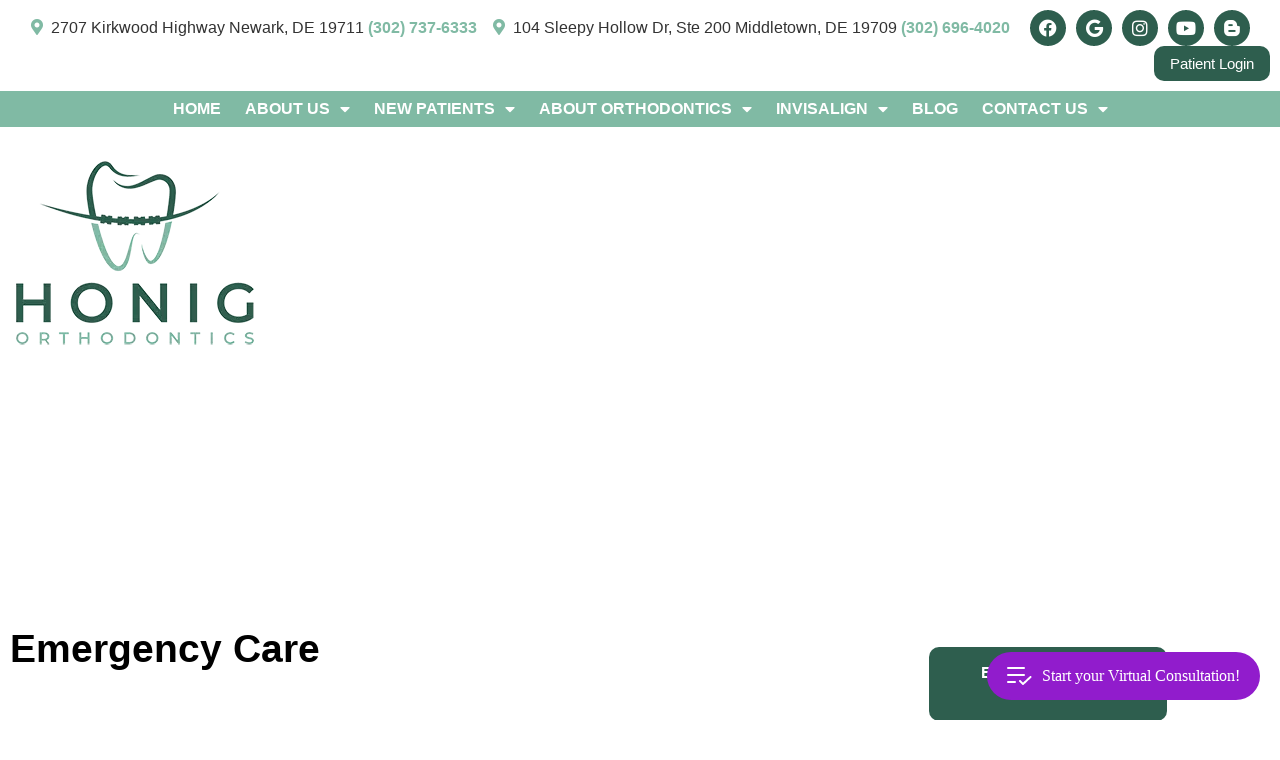

--- FILE ---
content_type: text/html; charset=UTF-8
request_url: https://honigorthodontics.com/emergency-care/
body_size: 40394
content:
<!doctype html>
<html lang="en-US">
<head><meta charset="UTF-8"><script>if(navigator.userAgent.match(/MSIE|Internet Explorer/i)||navigator.userAgent.match(/Trident\/7\..*?rv:11/i)){var href=document.location.href;if(!href.match(/[?&]nowprocket/)){if(href.indexOf("?")==-1){if(href.indexOf("#")==-1){document.location.href=href+"?nowprocket=1"}else{document.location.href=href.replace("#","?nowprocket=1#")}}else{if(href.indexOf("#")==-1){document.location.href=href+"&nowprocket=1"}else{document.location.href=href.replace("#","&nowprocket=1#")}}}}</script><script>(()=>{class RocketLazyLoadScripts{constructor(){this.v="2.0.4",this.userEvents=["keydown","keyup","mousedown","mouseup","mousemove","mouseover","mouseout","touchmove","touchstart","touchend","touchcancel","wheel","click","dblclick","input"],this.attributeEvents=["onblur","onclick","oncontextmenu","ondblclick","onfocus","onmousedown","onmouseenter","onmouseleave","onmousemove","onmouseout","onmouseover","onmouseup","onmousewheel","onscroll","onsubmit"]}async t(){this.i(),this.o(),/iP(ad|hone)/.test(navigator.userAgent)&&this.h(),this.u(),this.l(this),this.m(),this.k(this),this.p(this),this._(),await Promise.all([this.R(),this.L()]),this.lastBreath=Date.now(),this.S(this),this.P(),this.D(),this.O(),this.M(),await this.C(this.delayedScripts.normal),await this.C(this.delayedScripts.defer),await this.C(this.delayedScripts.async),await this.T(),await this.F(),await this.j(),await this.A(),window.dispatchEvent(new Event("rocket-allScriptsLoaded")),this.everythingLoaded=!0,this.lastTouchEnd&&await new Promise(t=>setTimeout(t,500-Date.now()+this.lastTouchEnd)),this.I(),this.H(),this.U(),this.W()}i(){this.CSPIssue=sessionStorage.getItem("rocketCSPIssue"),document.addEventListener("securitypolicyviolation",t=>{this.CSPIssue||"script-src-elem"!==t.violatedDirective||"data"!==t.blockedURI||(this.CSPIssue=!0,sessionStorage.setItem("rocketCSPIssue",!0))},{isRocket:!0})}o(){window.addEventListener("pageshow",t=>{this.persisted=t.persisted,this.realWindowLoadedFired=!0},{isRocket:!0}),window.addEventListener("pagehide",()=>{this.onFirstUserAction=null},{isRocket:!0})}h(){let t;function e(e){t=e}window.addEventListener("touchstart",e,{isRocket:!0}),window.addEventListener("touchend",function i(o){o.changedTouches[0]&&t.changedTouches[0]&&Math.abs(o.changedTouches[0].pageX-t.changedTouches[0].pageX)<10&&Math.abs(o.changedTouches[0].pageY-t.changedTouches[0].pageY)<10&&o.timeStamp-t.timeStamp<200&&(window.removeEventListener("touchstart",e,{isRocket:!0}),window.removeEventListener("touchend",i,{isRocket:!0}),"INPUT"===o.target.tagName&&"text"===o.target.type||(o.target.dispatchEvent(new TouchEvent("touchend",{target:o.target,bubbles:!0})),o.target.dispatchEvent(new MouseEvent("mouseover",{target:o.target,bubbles:!0})),o.target.dispatchEvent(new PointerEvent("click",{target:o.target,bubbles:!0,cancelable:!0,detail:1,clientX:o.changedTouches[0].clientX,clientY:o.changedTouches[0].clientY})),event.preventDefault()))},{isRocket:!0})}q(t){this.userActionTriggered||("mousemove"!==t.type||this.firstMousemoveIgnored?"keyup"===t.type||"mouseover"===t.type||"mouseout"===t.type||(this.userActionTriggered=!0,this.onFirstUserAction&&this.onFirstUserAction()):this.firstMousemoveIgnored=!0),"click"===t.type&&t.preventDefault(),t.stopPropagation(),t.stopImmediatePropagation(),"touchstart"===this.lastEvent&&"touchend"===t.type&&(this.lastTouchEnd=Date.now()),"click"===t.type&&(this.lastTouchEnd=0),this.lastEvent=t.type,t.composedPath&&t.composedPath()[0].getRootNode()instanceof ShadowRoot&&(t.rocketTarget=t.composedPath()[0]),this.savedUserEvents.push(t)}u(){this.savedUserEvents=[],this.userEventHandler=this.q.bind(this),this.userEvents.forEach(t=>window.addEventListener(t,this.userEventHandler,{passive:!1,isRocket:!0})),document.addEventListener("visibilitychange",this.userEventHandler,{isRocket:!0})}U(){this.userEvents.forEach(t=>window.removeEventListener(t,this.userEventHandler,{passive:!1,isRocket:!0})),document.removeEventListener("visibilitychange",this.userEventHandler,{isRocket:!0}),this.savedUserEvents.forEach(t=>{(t.rocketTarget||t.target).dispatchEvent(new window[t.constructor.name](t.type,t))})}m(){const t="return false",e=Array.from(this.attributeEvents,t=>"data-rocket-"+t),i="["+this.attributeEvents.join("],[")+"]",o="[data-rocket-"+this.attributeEvents.join("],[data-rocket-")+"]",s=(e,i,o)=>{o&&o!==t&&(e.setAttribute("data-rocket-"+i,o),e["rocket"+i]=new Function("event",o),e.setAttribute(i,t))};new MutationObserver(t=>{for(const n of t)"attributes"===n.type&&(n.attributeName.startsWith("data-rocket-")||this.everythingLoaded?n.attributeName.startsWith("data-rocket-")&&this.everythingLoaded&&this.N(n.target,n.attributeName.substring(12)):s(n.target,n.attributeName,n.target.getAttribute(n.attributeName))),"childList"===n.type&&n.addedNodes.forEach(t=>{if(t.nodeType===Node.ELEMENT_NODE)if(this.everythingLoaded)for(const i of[t,...t.querySelectorAll(o)])for(const t of i.getAttributeNames())e.includes(t)&&this.N(i,t.substring(12));else for(const e of[t,...t.querySelectorAll(i)])for(const t of e.getAttributeNames())this.attributeEvents.includes(t)&&s(e,t,e.getAttribute(t))})}).observe(document,{subtree:!0,childList:!0,attributeFilter:[...this.attributeEvents,...e]})}I(){this.attributeEvents.forEach(t=>{document.querySelectorAll("[data-rocket-"+t+"]").forEach(e=>{this.N(e,t)})})}N(t,e){const i=t.getAttribute("data-rocket-"+e);i&&(t.setAttribute(e,i),t.removeAttribute("data-rocket-"+e))}k(t){Object.defineProperty(HTMLElement.prototype,"onclick",{get(){return this.rocketonclick||null},set(e){this.rocketonclick=e,this.setAttribute(t.everythingLoaded?"onclick":"data-rocket-onclick","this.rocketonclick(event)")}})}S(t){function e(e,i){let o=e[i];e[i]=null,Object.defineProperty(e,i,{get:()=>o,set(s){t.everythingLoaded?o=s:e["rocket"+i]=o=s}})}e(document,"onreadystatechange"),e(window,"onload"),e(window,"onpageshow");try{Object.defineProperty(document,"readyState",{get:()=>t.rocketReadyState,set(e){t.rocketReadyState=e},configurable:!0}),document.readyState="loading"}catch(t){console.log("WPRocket DJE readyState conflict, bypassing")}}l(t){this.originalAddEventListener=EventTarget.prototype.addEventListener,this.originalRemoveEventListener=EventTarget.prototype.removeEventListener,this.savedEventListeners=[],EventTarget.prototype.addEventListener=function(e,i,o){o&&o.isRocket||!t.B(e,this)&&!t.userEvents.includes(e)||t.B(e,this)&&!t.userActionTriggered||e.startsWith("rocket-")||t.everythingLoaded?t.originalAddEventListener.call(this,e,i,o):(t.savedEventListeners.push({target:this,remove:!1,type:e,func:i,options:o}),"mouseenter"!==e&&"mouseleave"!==e||t.originalAddEventListener.call(this,e,t.savedUserEvents.push,o))},EventTarget.prototype.removeEventListener=function(e,i,o){o&&o.isRocket||!t.B(e,this)&&!t.userEvents.includes(e)||t.B(e,this)&&!t.userActionTriggered||e.startsWith("rocket-")||t.everythingLoaded?t.originalRemoveEventListener.call(this,e,i,o):t.savedEventListeners.push({target:this,remove:!0,type:e,func:i,options:o})}}J(t,e){this.savedEventListeners=this.savedEventListeners.filter(i=>{let o=i.type,s=i.target||window;return e!==o||t!==s||(this.B(o,s)&&(i.type="rocket-"+o),this.$(i),!1)})}H(){EventTarget.prototype.addEventListener=this.originalAddEventListener,EventTarget.prototype.removeEventListener=this.originalRemoveEventListener,this.savedEventListeners.forEach(t=>this.$(t))}$(t){t.remove?this.originalRemoveEventListener.call(t.target,t.type,t.func,t.options):this.originalAddEventListener.call(t.target,t.type,t.func,t.options)}p(t){let e;function i(e){return t.everythingLoaded?e:e.split(" ").map(t=>"load"===t||t.startsWith("load.")?"rocket-jquery-load":t).join(" ")}function o(o){function s(e){const s=o.fn[e];o.fn[e]=o.fn.init.prototype[e]=function(){return this[0]===window&&t.userActionTriggered&&("string"==typeof arguments[0]||arguments[0]instanceof String?arguments[0]=i(arguments[0]):"object"==typeof arguments[0]&&Object.keys(arguments[0]).forEach(t=>{const e=arguments[0][t];delete arguments[0][t],arguments[0][i(t)]=e})),s.apply(this,arguments),this}}if(o&&o.fn&&!t.allJQueries.includes(o)){const e={DOMContentLoaded:[],"rocket-DOMContentLoaded":[]};for(const t in e)document.addEventListener(t,()=>{e[t].forEach(t=>t())},{isRocket:!0});o.fn.ready=o.fn.init.prototype.ready=function(i){function s(){parseInt(o.fn.jquery)>2?setTimeout(()=>i.bind(document)(o)):i.bind(document)(o)}return"function"==typeof i&&(t.realDomReadyFired?!t.userActionTriggered||t.fauxDomReadyFired?s():e["rocket-DOMContentLoaded"].push(s):e.DOMContentLoaded.push(s)),o([])},s("on"),s("one"),s("off"),t.allJQueries.push(o)}e=o}t.allJQueries=[],o(window.jQuery),Object.defineProperty(window,"jQuery",{get:()=>e,set(t){o(t)}})}P(){const t=new Map;document.write=document.writeln=function(e){const i=document.currentScript,o=document.createRange(),s=i.parentElement;let n=t.get(i);void 0===n&&(n=i.nextSibling,t.set(i,n));const c=document.createDocumentFragment();o.setStart(c,0),c.appendChild(o.createContextualFragment(e)),s.insertBefore(c,n)}}async R(){return new Promise(t=>{this.userActionTriggered?t():this.onFirstUserAction=t})}async L(){return new Promise(t=>{document.addEventListener("DOMContentLoaded",()=>{this.realDomReadyFired=!0,t()},{isRocket:!0})})}async j(){return this.realWindowLoadedFired?Promise.resolve():new Promise(t=>{window.addEventListener("load",t,{isRocket:!0})})}M(){this.pendingScripts=[];this.scriptsMutationObserver=new MutationObserver(t=>{for(const e of t)e.addedNodes.forEach(t=>{"SCRIPT"!==t.tagName||t.noModule||t.isWPRocket||this.pendingScripts.push({script:t,promise:new Promise(e=>{const i=()=>{const i=this.pendingScripts.findIndex(e=>e.script===t);i>=0&&this.pendingScripts.splice(i,1),e()};t.addEventListener("load",i,{isRocket:!0}),t.addEventListener("error",i,{isRocket:!0}),setTimeout(i,1e3)})})})}),this.scriptsMutationObserver.observe(document,{childList:!0,subtree:!0})}async F(){await this.X(),this.pendingScripts.length?(await this.pendingScripts[0].promise,await this.F()):this.scriptsMutationObserver.disconnect()}D(){this.delayedScripts={normal:[],async:[],defer:[]},document.querySelectorAll("script[type$=rocketlazyloadscript]").forEach(t=>{t.hasAttribute("data-rocket-src")?t.hasAttribute("async")&&!1!==t.async?this.delayedScripts.async.push(t):t.hasAttribute("defer")&&!1!==t.defer||"module"===t.getAttribute("data-rocket-type")?this.delayedScripts.defer.push(t):this.delayedScripts.normal.push(t):this.delayedScripts.normal.push(t)})}async _(){await this.L();let t=[];document.querySelectorAll("script[type$=rocketlazyloadscript][data-rocket-src]").forEach(e=>{let i=e.getAttribute("data-rocket-src");if(i&&!i.startsWith("data:")){i.startsWith("//")&&(i=location.protocol+i);try{const o=new URL(i).origin;o!==location.origin&&t.push({src:o,crossOrigin:e.crossOrigin||"module"===e.getAttribute("data-rocket-type")})}catch(t){}}}),t=[...new Map(t.map(t=>[JSON.stringify(t),t])).values()],this.Y(t,"preconnect")}async G(t){if(await this.K(),!0!==t.noModule||!("noModule"in HTMLScriptElement.prototype))return new Promise(e=>{let i;function o(){(i||t).setAttribute("data-rocket-status","executed"),e()}try{if(navigator.userAgent.includes("Firefox/")||""===navigator.vendor||this.CSPIssue)i=document.createElement("script"),[...t.attributes].forEach(t=>{let e=t.nodeName;"type"!==e&&("data-rocket-type"===e&&(e="type"),"data-rocket-src"===e&&(e="src"),i.setAttribute(e,t.nodeValue))}),t.text&&(i.text=t.text),t.nonce&&(i.nonce=t.nonce),i.hasAttribute("src")?(i.addEventListener("load",o,{isRocket:!0}),i.addEventListener("error",()=>{i.setAttribute("data-rocket-status","failed-network"),e()},{isRocket:!0}),setTimeout(()=>{i.isConnected||e()},1)):(i.text=t.text,o()),i.isWPRocket=!0,t.parentNode.replaceChild(i,t);else{const i=t.getAttribute("data-rocket-type"),s=t.getAttribute("data-rocket-src");i?(t.type=i,t.removeAttribute("data-rocket-type")):t.removeAttribute("type"),t.addEventListener("load",o,{isRocket:!0}),t.addEventListener("error",i=>{this.CSPIssue&&i.target.src.startsWith("data:")?(console.log("WPRocket: CSP fallback activated"),t.removeAttribute("src"),this.G(t).then(e)):(t.setAttribute("data-rocket-status","failed-network"),e())},{isRocket:!0}),s?(t.fetchPriority="high",t.removeAttribute("data-rocket-src"),t.src=s):t.src="data:text/javascript;base64,"+window.btoa(unescape(encodeURIComponent(t.text)))}}catch(i){t.setAttribute("data-rocket-status","failed-transform"),e()}});t.setAttribute("data-rocket-status","skipped")}async C(t){const e=t.shift();return e?(e.isConnected&&await this.G(e),this.C(t)):Promise.resolve()}O(){this.Y([...this.delayedScripts.normal,...this.delayedScripts.defer,...this.delayedScripts.async],"preload")}Y(t,e){this.trash=this.trash||[];let i=!0;var o=document.createDocumentFragment();t.forEach(t=>{const s=t.getAttribute&&t.getAttribute("data-rocket-src")||t.src;if(s&&!s.startsWith("data:")){const n=document.createElement("link");n.href=s,n.rel=e,"preconnect"!==e&&(n.as="script",n.fetchPriority=i?"high":"low"),t.getAttribute&&"module"===t.getAttribute("data-rocket-type")&&(n.crossOrigin=!0),t.crossOrigin&&(n.crossOrigin=t.crossOrigin),t.integrity&&(n.integrity=t.integrity),t.nonce&&(n.nonce=t.nonce),o.appendChild(n),this.trash.push(n),i=!1}}),document.head.appendChild(o)}W(){this.trash.forEach(t=>t.remove())}async T(){try{document.readyState="interactive"}catch(t){}this.fauxDomReadyFired=!0;try{await this.K(),this.J(document,"readystatechange"),document.dispatchEvent(new Event("rocket-readystatechange")),await this.K(),document.rocketonreadystatechange&&document.rocketonreadystatechange(),await this.K(),this.J(document,"DOMContentLoaded"),document.dispatchEvent(new Event("rocket-DOMContentLoaded")),await this.K(),this.J(window,"DOMContentLoaded"),window.dispatchEvent(new Event("rocket-DOMContentLoaded"))}catch(t){console.error(t)}}async A(){try{document.readyState="complete"}catch(t){}try{await this.K(),this.J(document,"readystatechange"),document.dispatchEvent(new Event("rocket-readystatechange")),await this.K(),document.rocketonreadystatechange&&document.rocketonreadystatechange(),await this.K(),this.J(window,"load"),window.dispatchEvent(new Event("rocket-load")),await this.K(),window.rocketonload&&window.rocketonload(),await this.K(),this.allJQueries.forEach(t=>t(window).trigger("rocket-jquery-load")),await this.K(),this.J(window,"pageshow");const t=new Event("rocket-pageshow");t.persisted=this.persisted,window.dispatchEvent(t),await this.K(),window.rocketonpageshow&&window.rocketonpageshow({persisted:this.persisted})}catch(t){console.error(t)}}async K(){Date.now()-this.lastBreath>45&&(await this.X(),this.lastBreath=Date.now())}async X(){return document.hidden?new Promise(t=>setTimeout(t)):new Promise(t=>requestAnimationFrame(t))}B(t,e){return e===document&&"readystatechange"===t||(e===document&&"DOMContentLoaded"===t||(e===window&&"DOMContentLoaded"===t||(e===window&&"load"===t||e===window&&"pageshow"===t)))}static run(){(new RocketLazyLoadScripts).t()}}RocketLazyLoadScripts.run()})();</script>
	
	<meta name="viewport" content="width=device-width, initial-scale=1">
	<link rel="profile" href="https://gmpg.org/xfn/11">
	<title>Emergency Care Honig Orthodontics Newark Middletown DE</title>
<style id="wpr-usedcss">img:is([sizes=auto i],[sizes^="auto," i]){contain-intrinsic-size:3000px 1500px}:root{--wp--preset--aspect-ratio--square:1;--wp--preset--aspect-ratio--4-3:4/3;--wp--preset--aspect-ratio--3-4:3/4;--wp--preset--aspect-ratio--3-2:3/2;--wp--preset--aspect-ratio--2-3:2/3;--wp--preset--aspect-ratio--16-9:16/9;--wp--preset--aspect-ratio--9-16:9/16;--wp--preset--color--black:#000000;--wp--preset--color--cyan-bluish-gray:#abb8c3;--wp--preset--color--white:#ffffff;--wp--preset--color--pale-pink:#f78da7;--wp--preset--color--vivid-red:#cf2e2e;--wp--preset--color--luminous-vivid-orange:#ff6900;--wp--preset--color--luminous-vivid-amber:#fcb900;--wp--preset--color--light-green-cyan:#7bdcb5;--wp--preset--color--vivid-green-cyan:#00d084;--wp--preset--color--pale-cyan-blue:#8ed1fc;--wp--preset--color--vivid-cyan-blue:#0693e3;--wp--preset--color--vivid-purple:#9b51e0;--wp--preset--gradient--vivid-cyan-blue-to-vivid-purple:linear-gradient(135deg,rgba(6, 147, 227, 1) 0%,rgb(155, 81, 224) 100%);--wp--preset--gradient--light-green-cyan-to-vivid-green-cyan:linear-gradient(135deg,rgb(122, 220, 180) 0%,rgb(0, 208, 130) 100%);--wp--preset--gradient--luminous-vivid-amber-to-luminous-vivid-orange:linear-gradient(135deg,rgba(252, 185, 0, 1) 0%,rgba(255, 105, 0, 1) 100%);--wp--preset--gradient--luminous-vivid-orange-to-vivid-red:linear-gradient(135deg,rgba(255, 105, 0, 1) 0%,rgb(207, 46, 46) 100%);--wp--preset--gradient--very-light-gray-to-cyan-bluish-gray:linear-gradient(135deg,rgb(238, 238, 238) 0%,rgb(169, 184, 195) 100%);--wp--preset--gradient--cool-to-warm-spectrum:linear-gradient(135deg,rgb(74, 234, 220) 0%,rgb(151, 120, 209) 20%,rgb(207, 42, 186) 40%,rgb(238, 44, 130) 60%,rgb(251, 105, 98) 80%,rgb(254, 248, 76) 100%);--wp--preset--gradient--blush-light-purple:linear-gradient(135deg,rgb(255, 206, 236) 0%,rgb(152, 150, 240) 100%);--wp--preset--gradient--blush-bordeaux:linear-gradient(135deg,rgb(254, 205, 165) 0%,rgb(254, 45, 45) 50%,rgb(107, 0, 62) 100%);--wp--preset--gradient--luminous-dusk:linear-gradient(135deg,rgb(255, 203, 112) 0%,rgb(199, 81, 192) 50%,rgb(65, 88, 208) 100%);--wp--preset--gradient--pale-ocean:linear-gradient(135deg,rgb(255, 245, 203) 0%,rgb(182, 227, 212) 50%,rgb(51, 167, 181) 100%);--wp--preset--gradient--electric-grass:linear-gradient(135deg,rgb(202, 248, 128) 0%,rgb(113, 206, 126) 100%);--wp--preset--gradient--midnight:linear-gradient(135deg,rgb(2, 3, 129) 0%,rgb(40, 116, 252) 100%);--wp--preset--font-size--small:13px;--wp--preset--font-size--medium:20px;--wp--preset--font-size--large:36px;--wp--preset--font-size--x-large:42px;--wp--preset--spacing--20:0.44rem;--wp--preset--spacing--30:0.67rem;--wp--preset--spacing--40:1rem;--wp--preset--spacing--50:1.5rem;--wp--preset--spacing--60:2.25rem;--wp--preset--spacing--70:3.38rem;--wp--preset--spacing--80:5.06rem;--wp--preset--shadow--natural:6px 6px 9px rgba(0, 0, 0, .2);--wp--preset--shadow--deep:12px 12px 50px rgba(0, 0, 0, .4);--wp--preset--shadow--sharp:6px 6px 0px rgba(0, 0, 0, .2);--wp--preset--shadow--outlined:6px 6px 0px -3px rgba(255, 255, 255, 1),6px 6px rgba(0, 0, 0, 1);--wp--preset--shadow--crisp:6px 6px 0px rgba(0, 0, 0, 1)}:root{--wp--style--global--content-size:800px;--wp--style--global--wide-size:1200px}:where(body){margin:0}:where(.wp-site-blocks)>*{margin-block-start:24px;margin-block-end:0}:where(.wp-site-blocks)>:first-child{margin-block-start:0}:where(.wp-site-blocks)>:last-child{margin-block-end:0}:root{--wp--style--block-gap:24px}:root :where(.is-layout-flow)>:first-child{margin-block-start:0}:root :where(.is-layout-flow)>:last-child{margin-block-end:0}:root :where(.is-layout-flow)>*{margin-block-start:24px;margin-block-end:0}:root :where(.is-layout-constrained)>:first-child{margin-block-start:0}:root :where(.is-layout-constrained)>:last-child{margin-block-end:0}:root :where(.is-layout-constrained)>*{margin-block-start:24px;margin-block-end:0}:root :where(.is-layout-flex){gap:24px}:root :where(.is-layout-grid){gap:24px}body{padding-top:0;padding-right:0;padding-bottom:0;padding-left:0}a:where(:not(.wp-element-button)){text-decoration:underline}:root :where(.wp-element-button,.wp-block-button__link){background-color:#32373c;border-width:0;color:#fff;font-family:inherit;font-size:inherit;line-height:inherit;padding:calc(.667em + 2px) calc(1.333em + 2px);text-decoration:none}:root :where(.wp-block-pullquote){font-size:1.5em;line-height:1.6}html{line-height:1.15;-webkit-text-size-adjust:100%}*,:after,:before{box-sizing:border-box}body{background-color:#fff;color:#333;font-family:-apple-system,BlinkMacSystemFont,'Segoe UI',Roboto,'Helvetica Neue',Arial,'Noto Sans',sans-serif,'Apple Color Emoji','Segoe UI Emoji','Segoe UI Symbol','Noto Color Emoji';font-size:1rem;font-weight:400;line-height:1.5;margin:0;-webkit-font-smoothing:antialiased;-moz-osx-font-smoothing:grayscale}h1,h3{color:inherit;font-family:inherit;font-weight:500;line-height:1.2;margin-block-end:1rem;margin-block-start:.5rem}h1{font-size:2.5rem}h3{font-size:1.75rem}p{margin-block-end:.9rem;margin-block-start:0}a{background-color:transparent;color:#c36;text-decoration:none}a:active,a:hover{color:#336}a:not([href]):not([tabindex]),a:not([href]):not([tabindex]):focus,a:not([href]):not([tabindex]):hover{color:inherit;text-decoration:none}a:not([href]):not([tabindex]):focus{outline:0}strong{font-weight:bolder}code{font-family:monospace,monospace;font-size:1em}sub{font-size:75%;line-height:0;position:relative;vertical-align:baseline}sub{bottom:-.25em}img{border-style:none;height:auto;max-width:100%}[hidden],template{display:none}@media print{*,:after,:before{background:0 0!important;box-shadow:none!important;color:#000!important;text-shadow:none!important}a,a:visited{text-decoration:underline}a[href]:after{content:" (" attr(href) ")"}a[href^="#"]:after,a[href^="javascript:"]:after{content:""}img,tr{-moz-column-break-inside:avoid;break-inside:avoid}h3,p{orphans:3;widows:3}h3{-moz-column-break-after:avoid;break-after:avoid}}label{display:inline-block;line-height:1;vertical-align:middle}button,input,optgroup,select,textarea{font-family:inherit;font-size:1rem;line-height:1.5;margin:0}input[type=email],input[type=number],input[type=password],input[type=search],input[type=text],input[type=url],select,textarea{border:1px solid #666;border-radius:3px;padding:.5rem 1rem;transition:all .3s;width:100%}input[type=email]:focus,input[type=number]:focus,input[type=password]:focus,input[type=search]:focus,input[type=text]:focus,input[type=url]:focus,select:focus,textarea:focus{border-color:#333}button,input{overflow:visible}button,select{text-transform:none}[type=button],[type=reset],[type=submit],button{-webkit-appearance:button;width:auto}[type=button],[type=submit],button{background-color:transparent;border:1px solid #c36;border-radius:3px;color:#c36;display:inline-block;font-size:1rem;font-weight:400;padding:.5rem 1rem;text-align:center;transition:all .3s;-webkit-user-select:none;-moz-user-select:none;user-select:none;white-space:nowrap}[type=button]:focus:not(:focus-visible),[type=submit]:focus:not(:focus-visible),button:focus:not(:focus-visible){outline:0}[type=button]:focus,[type=button]:hover,[type=submit]:focus,[type=submit]:hover,button:focus,button:hover{background-color:#c36;color:#fff;text-decoration:none}[type=button]:not(:disabled),[type=submit]:not(:disabled),button:not(:disabled){cursor:pointer}fieldset{padding:.35em .75em .625em}legend{box-sizing:border-box;color:inherit;display:table;max-width:100%;padding:0;white-space:normal}progress{vertical-align:baseline}textarea{overflow:auto;resize:vertical}[type=checkbox],[type=radio]{box-sizing:border-box;padding:0}[type=number]::-webkit-inner-spin-button,[type=number]::-webkit-outer-spin-button{height:auto}[type=search]{-webkit-appearance:textfield;outline-offset:-2px}[type=search]::-webkit-search-decoration{-webkit-appearance:none}::-webkit-file-upload-button{-webkit-appearance:button;font:inherit}select{display:block}table{background-color:transparent;border-collapse:collapse;border-spacing:0;font-size:.9em;margin-block-end:15px;width:100%}table tbody+tbody{border-block-start:2px solid hsla(0,0%,50%,.502)}dl,dt,li,ul{background:0 0;border:0;font-size:100%;margin-block-end:0;margin-block-start:0;outline:0;vertical-align:baseline}body{-webkit-font-smoothing:antialiased;-webkit-text-size-adjust:100%;-ms-text-size-adjust:100%;overflow-x:hidden;letter-spacing:normal}body,html{margin:0;padding:0;min-height:100%}.links{font-weight:700}input,input[type=email],input[type=number],input[type=password],input[type=range],input[type=search],input[type=text],input[type=time],input[type=url],select,textarea{border:1px solid #ccc;font-weight:400;display:block;background-color:#fff;border-radius:4px;-webkit-box-shadow:inset 0 1px 1px rgba(0,0,0,.075);box-shadow:inset 0 1px 1px rgba(0,0,0,.075);-webkit-transition:border-color .15s ease-in-out,-webkit-box-shadow .15s ease-in-out;-o-transition:border-color .15s ease-in-out,box-shadow .15s ease-in-out;transition:border-color ease-in-out .15s,box-shadow ease-in-out .15s}input[type=text]{background:var(--wpr-bg-41cdf36a-22f5-4c58-ba9a-f611851a62ff) 10px center no-repeat #fff;padding-left:35px!important;width:100%}input[type=email]{background:var(--wpr-bg-ad25246d-b9ee-430c-bff2-a30bba31a51d) 10px center no-repeat #fff;padding-left:35px!important;width:100%}input:focus,input[type=email]:focus,input[type=number]:focus,input[type=password]:focus,input[type=range]:focus,input[type=search]:focus,input[type=text]:focus,input[type=time]:focus,input[type=url]:focus,select:focus,textarea:focus{border-color:rgba(51,51,51,.7)}::-webkit-input-placeholder{color:rgba(0,0,0,.35)!important}::-moz-placeholder{color:rgba(0,0,0,.35)!important;opacity:1}.pagination{display:flex;justify-content:space-between;margin:20px auto}.sticky{display:block;position:relative}.hide{display:none!important}.screen-reader-text{clip:rect(1px,1px,1px,1px);height:1px;overflow:hidden;position:absolute!important;width:1px;word-wrap:normal!important}.screen-reader-text:focus{background-color:#eee;clip:auto!important;clip-path:none;color:#333;display:block;font-size:1rem;height:auto;left:5px;line-height:normal;padding:12px 24px;text-decoration:none;top:5px;width:auto;z-index:100000}#comments .comment{position:relative}#comments .reply{font-size:11px;line-height:1}.site-header:not(.dynamic-header){margin-inline-end:auto;margin-inline-start:auto;width:100%}@media(max-width:575px){.site-header:not(.dynamic-header){padding-inline-end:10px;padding-inline-start:10px}}@media(min-width:576px){.site-header:not(.dynamic-header){max-width:500px}}@media(min-width:768px){.site-header:not(.dynamic-header){max-width:600px}}@media(min-width:992px){.site-header:not(.dynamic-header){max-width:800px}}@media(min-width:1200px){.site-header:not(.dynamic-header){max-width:1140px}}.site-header+.elementor{min-height:calc(100vh - 320px)}.site-header{display:flex;flex-wrap:wrap;justify-content:space-between;padding-block-end:1rem;padding-block-start:1rem;position:relative}.site-navigation-toggle-holder{align-items:center;display:flex;padding:8px 15px}.site-navigation-toggle-holder .site-navigation-toggle{align-items:center;background-color:rgba(0,0,0,.05);border:0 solid;border-radius:3px;color:#494c4f;cursor:pointer;display:flex;justify-content:center;padding:.5rem}.site-navigation{align-items:center;display:flex}.site-navigation ul.menu,.site-navigation ul.menu ul{list-style-type:none;padding:0}.site-navigation ul.menu{display:flex;flex-wrap:wrap}.site-navigation ul.menu li{display:flex;position:relative}.site-navigation ul.menu li a{display:block;padding:8px 15px}.site-navigation ul.menu li.menu-item-has-children{padding-inline-end:15px}.site-navigation ul.menu li.menu-item-has-children:after{align-items:center;color:#666;content:"▾";display:flex;font-size:1.5em;justify-content:center;text-decoration:none}.site-navigation ul.menu li.menu-item-has-children:focus-within>ul{display:block}.site-navigation ul.menu li ul{background:#fff;display:none;left:0;min-width:150px;position:absolute;top:100%;z-index:2}.site-navigation ul.menu li ul li{border-block-end:1px solid #eee}.site-navigation ul.menu li ul li:last-child{border-block-end:none}.site-navigation ul.menu li ul li.menu-item-has-children a{flex-grow:1}.site-navigation ul.menu li ul li.menu-item-has-children:after{transform:translateY(-50%) rotate(-90deg)}.site-navigation ul.menu li ul ul{left:100%;top:0}.site-navigation ul.menu li:hover>ul{display:block}.site-navigation-dropdown{bottom:0;left:0;margin-block-start:10px;position:absolute;transform-origin:top;transition:max-height .3s,transform .3s;width:100%;z-index:10000}.site-navigation-toggle-holder:not(.elementor-active)+.site-navigation-dropdown{max-height:0;transform:scaleY(0)}.site-navigation-toggle-holder.elementor-active+.site-navigation-dropdown{max-height:100vh;transform:scaleY(1)}.site-navigation-dropdown ul{padding:0}.site-navigation-dropdown ul.menu{background:#fff;margin:0;padding:0;position:absolute;width:100%}.site-navigation-dropdown ul.menu li{display:block;position:relative;width:100%}.site-navigation-dropdown ul.menu li a{background:#fff;box-shadow:inset 0 -1px 0 rgba(0,0,0,.102);color:#55595c;display:block;padding:20px}.site-navigation-dropdown ul.menu li.current-menu-item a{background:#55595c;color:#fff}.site-navigation-dropdown ul.menu>li li{max-height:0;transform:scaleY(0);transform-origin:top;transition:max-height .3s,transform .3s}.site-navigation-dropdown ul.menu li.elementor-active>ul>li{max-height:100vh;transform:scaleY(1)}.elementor-hidden{display:none}.elementor-screen-only,.screen-reader-text,.screen-reader-text span{height:1px;margin:-1px;overflow:hidden;padding:0;position:absolute;top:-10000em;width:1px;clip:rect(0,0,0,0);border:0}.elementor *,.elementor :after,.elementor :before{box-sizing:border-box}.elementor a{box-shadow:none;text-decoration:none}.elementor img{border:none;border-radius:0;box-shadow:none;height:auto;max-width:100%}.elementor iframe,.elementor object,.elementor video{border:none;line-height:1;margin:0;max-width:100%;width:100%}.elementor-widget-wrap .elementor-element.elementor-widget__width-auto{max-width:100%}.elementor-element{--flex-direction:initial;--flex-wrap:initial;--justify-content:initial;--align-items:initial;--align-content:initial;--gap:initial;--flex-basis:initial;--flex-grow:initial;--flex-shrink:initial;--order:initial;--align-self:initial;align-self:var(--align-self);flex-basis:var(--flex-basis);flex-grow:var(--flex-grow);flex-shrink:var(--flex-shrink);order:var(--order)}.elementor-element:where(.e-con-full,.elementor-widget){align-content:var(--align-content);align-items:var(--align-items);flex-direction:var(--flex-direction);flex-wrap:var(--flex-wrap);gap:var(--row-gap) var(--column-gap);justify-content:var(--justify-content)}.elementor-invisible{visibility:hidden}.elementor-align-justify .elementor-button{width:100%}@media (max-width:1024px){.elementor-widget-wrap .elementor-element.elementor-widget-tablet__width-initial{max-width:100%}.elementor-tablet-align-center{text-align:center}.elementor-tablet-align-center .elementor-button{width:auto}.elementor-tablet-align-justify .elementor-button{width:100%}.elementor-section .elementor-container{flex-wrap:wrap}}@media (max-width:767px){.elementor-mobile-align-justify .elementor-button{width:100%}.elementor-column{width:100%}}:root{--page-title-display:block}.elementor-page-title{display:var(--page-title-display)}.elementor-section{position:relative}.elementor-section .elementor-container{display:flex;margin-left:auto;margin-right:auto;position:relative}.elementor-section.elementor-section-stretched{position:relative;width:100%}.elementor-section.elementor-section-items-top>.elementor-container{align-items:flex-start}.elementor-widget-wrap{align-content:flex-start;flex-wrap:wrap;position:relative;width:100%}.elementor:not(.elementor-bc-flex-widget) .elementor-widget-wrap{display:flex}.elementor-widget-wrap>.elementor-element{width:100%}.elementor-widget-wrap.e-swiper-container{width:calc(100% - (var(--e-column-margin-left,0px) + var(--e-column-margin-right,0px)))}.elementor-widget{position:relative}.elementor-widget:not(:last-child){margin-bottom:var(--kit-widget-spacing,20px)}.elementor-widget:not(:last-child).elementor-widget__width-auto{margin-bottom:0}.elementor-column{display:flex;min-height:1px;position:relative}.elementor-column-gap-default>.elementor-column>.elementor-element-populated{padding:10px}.elementor-inner-section .elementor-column-gap-no .elementor-element-populated{padding:0}@media (min-width:768px){.elementor-column.elementor-col-20{width:20%}.elementor-column.elementor-col-33{width:33.333%}.elementor-column.elementor-col-50{width:50%}.elementor-column.elementor-col-66{width:66.666%}.elementor-column.elementor-col-100{width:100%}}.elementor-grid{display:grid;grid-column-gap:var(--grid-column-gap);grid-row-gap:var(--grid-row-gap)}.elementor-grid .elementor-grid-item{min-width:0}.elementor-grid-0 .elementor-grid{display:inline-block;margin-bottom:calc(-1 * var(--grid-row-gap));width:100%;word-spacing:var(--grid-column-gap)}.elementor-grid-0 .elementor-grid .elementor-grid-item{display:inline-block;margin-bottom:var(--grid-row-gap);word-break:break-word}@media (min-width:1025px){#elementor-device-mode:after{content:"desktop"}}@media (min-width:-1){#elementor-device-mode:after{content:"widescreen"}}@media (max-width:-1){#elementor-device-mode:after{content:"laptop";content:"tablet_extra"}}@media (max-width:1024px){.elementor-grid-tablet-1 .elementor-grid{grid-template-columns:repeat(1,1fr)}#elementor-device-mode:after{content:"tablet"}}@media (max-width:-1){#elementor-device-mode:after{content:"mobile_extra"}}@media (prefers-reduced-motion:no-preference){html{scroll-behavior:smooth}}.e-con{--border-radius:0;--border-top-width:0px;--border-right-width:0px;--border-bottom-width:0px;--border-left-width:0px;--border-style:initial;--border-color:initial;--container-widget-width:100%;--container-widget-height:initial;--container-widget-flex-grow:0;--container-widget-align-self:initial;--content-width:min(100%,var(--container-max-width,1140px));--width:100%;--min-height:initial;--height:auto;--text-align:initial;--margin-top:0px;--margin-right:0px;--margin-bottom:0px;--margin-left:0px;--padding-top:var(--container-default-padding-top,10px);--padding-right:var(--container-default-padding-right,10px);--padding-bottom:var(--container-default-padding-bottom,10px);--padding-left:var(--container-default-padding-left,10px);--position:relative;--z-index:revert;--overflow:visible;--gap:var(--widgets-spacing,20px);--row-gap:var(--widgets-spacing-row,20px);--column-gap:var(--widgets-spacing-column,20px);--overlay-mix-blend-mode:initial;--overlay-opacity:1;--overlay-transition:0.3s;--e-con-grid-template-columns:repeat(3,1fr);--e-con-grid-template-rows:repeat(2,1fr);border-radius:var(--border-radius);height:var(--height);min-height:var(--min-height);min-width:0;overflow:var(--overflow);position:var(--position);width:var(--width);z-index:var(--z-index);--flex-wrap-mobile:wrap;margin-block-end:var(--margin-block-end);margin-block-start:var(--margin-block-start);margin-inline-end:var(--margin-inline-end);margin-inline-start:var(--margin-inline-start);padding-inline-end:var(--padding-inline-end);padding-inline-start:var(--padding-inline-start)}.e-con:not(.e-div-block-base){transition:background var(--background-transition,.3s),border var(--border-transition,.3s),box-shadow var(--border-transition,.3s),transform var(--e-con-transform-transition-duration,.4s)}.e-con{--margin-block-start:var(--margin-top);--margin-block-end:var(--margin-bottom);--margin-inline-start:var(--margin-left);--margin-inline-end:var(--margin-right);--padding-inline-start:var(--padding-left);--padding-inline-end:var(--padding-right);--padding-block-start:var(--padding-top);--padding-block-end:var(--padding-bottom);--border-block-start-width:var(--border-top-width);--border-block-end-width:var(--border-bottom-width);--border-inline-start-width:var(--border-left-width);--border-inline-end-width:var(--border-right-width)}body.rtl .e-con{--padding-inline-start:var(--padding-right);--padding-inline-end:var(--padding-left);--margin-inline-start:var(--margin-right);--margin-inline-end:var(--margin-left);--border-inline-start-width:var(--border-right-width);--border-inline-end-width:var(--border-left-width)}.e-con>.e-con-inner{padding-block-end:var(--padding-block-end);padding-block-start:var(--padding-block-start);text-align:var(--text-align)}.e-con,.e-con>.e-con-inner{display:var(--display)}.e-con>.e-con-inner{gap:var(--row-gap) var(--column-gap);height:100%;margin:0 auto;max-width:var(--content-width);padding-inline-end:0;padding-inline-start:0;width:100%}:is(.elementor-section-wrap,[data-elementor-id])>.e-con{--margin-left:auto;--margin-right:auto;max-width:min(100%,var(--width))}.e-con .elementor-widget.elementor-widget{margin-block-end:0}.e-con:before,.e-con>.elementor-motion-effects-container>.elementor-motion-effects-layer:before{border-block-end-width:var(--border-block-end-width);border-block-start-width:var(--border-block-start-width);border-color:var(--border-color);border-inline-end-width:var(--border-inline-end-width);border-inline-start-width:var(--border-inline-start-width);border-radius:var(--border-radius);border-style:var(--border-style);content:var(--background-overlay);display:block;height:max(100% + var(--border-top-width) + var(--border-bottom-width),100%);left:calc(0px - var(--border-left-width));mix-blend-mode:var(--overlay-mix-blend-mode);opacity:var(--overlay-opacity);position:absolute;top:calc(0px - var(--border-top-width));transition:var(--overlay-transition,.3s);width:max(100% + var(--border-left-width) + var(--border-right-width),100%)}.e-con:before{transition:background var(--overlay-transition,.3s),border-radius var(--border-transition,.3s),opacity var(--overlay-transition,.3s)}.e-con .elementor-widget{min-width:0}.e-con .elementor-widget-google_maps,.e-con .elementor-widget-video,.e-con .elementor-widget.e-widget-swiper{width:100%}.e-con>.e-con-inner>.elementor-widget>.elementor-widget-container,.e-con>.elementor-widget>.elementor-widget-container{height:100%}.e-con.e-con>.e-con-inner>.elementor-widget,.elementor.elementor .e-con>.elementor-widget{max-width:100%}.e-con .elementor-widget:not(:last-child){--kit-widget-spacing:0px}.elementor-element:not(.e-div-block-base) .elementor-widget-container,.elementor-element:not(.e-div-block-base):not(:has(.elementor-widget-container)){transition:background .3s,border .3s,border-radius .3s,box-shadow .3s,transform var(--e-transform-transition-duration,.4s)}.elementor-heading-title{line-height:1;margin:0;padding:0}.elementor-button{background-color:#69727d;border-radius:3px;color:#fff;display:inline-block;font-size:15px;line-height:1;padding:12px 24px;fill:#fff;text-align:center;transition:all .3s}.elementor-button:focus,.elementor-button:hover,.elementor-button:visited{color:#fff}.elementor-button-content-wrapper{display:flex;flex-direction:row;gap:5px;justify-content:center}.elementor-button-text{display:inline-block}.elementor-button.elementor-size-xs{border-radius:2px;font-size:13px;padding:10px 20px}.elementor-button.elementor-size-md{border-radius:4px;font-size:16px;padding:15px 30px}.elementor-button span{text-decoration:inherit}.elementor-icon{color:#69727d;display:inline-block;font-size:50px;line-height:1;text-align:center;transition:all .3s}.elementor-icon:hover{color:#69727d}.elementor-icon i,.elementor-icon svg{display:block;height:1em;position:relative;width:1em}.elementor-icon i:before,.elementor-icon svg:before{left:50%;position:absolute;transform:translateX(-50%)}.elementor-shape-rounded .elementor-icon{border-radius:10%}.animated{animation-duration:1.25s}.animated.animated-slow{animation-duration:2s}.animated.reverse{animation-direction:reverse;animation-fill-mode:forwards}@media (prefers-reduced-motion:reduce){.animated{animation:none}}@media (max-width:767px){#elementor-device-mode:after{content:"mobile"}.elementor .elementor-hidden-mobile{display:none}}@media (min-width:768px) and (max-width:1024px){.elementor .elementor-hidden-tablet{display:none}}@media (min-width:1025px) and (max-width:99999px){.elementor .elementor-hidden-desktop{display:none}}.elementor-kit-87{--e-global-color-primary:#2E5E4E;--e-global-color-secondary:#000000;--e-global-color-text:#7A7A7A;--e-global-color-accent:#80BAA4;--e-global-color-a685d1d:#FFFFFF;--e-global-typography-primary-font-family:"Roboto";--e-global-typography-primary-font-weight:600;--e-global-typography-secondary-font-family:"Roboto Slab";--e-global-typography-secondary-font-weight:400;--e-global-typography-text-font-family:"Open Sans";--e-global-typography-text-font-weight:400;--e-global-typography-accent-font-family:"Roboto";--e-global-typography-accent-font-weight:500;font-size:1.1em;line-height:1.6em}.elementor-kit-87 a{color:var(--e-global-color-accent)}.elementor-kit-87 h1{color:#000;font-family:Poppins,Sans-serif;font-size:2.2em;font-weight:600;line-height:1.4em}.elementor-kit-87 h3{color:var(--e-global-color-secondary);font-family:Poppins,Sans-serif;font-size:1.25em;font-weight:600}.elementor-section.elementor-section-boxed>.elementor-container{max-width:1140px}.e-con{--container-max-width:1140px}.elementor-widget:not(:last-child){margin-block-end:20px}.elementor-element{--widgets-spacing:20px 20px;--widgets-spacing-row:20px;--widgets-spacing-column:20px}.site-header{padding-inline-end:0px;padding-inline-start:0px}@media(max-width:1024px){.elementor-section.elementor-section-boxed>.elementor-container{max-width:1024px}.e-con{--container-max-width:1024px}}@media(max-width:767px){table table{font-size:.8em}.elementor-section.elementor-section-boxed>.elementor-container{max-width:767px}.e-con{--container-max-width:767px}}.elementor-item:after,.elementor-item:before{display:block;position:absolute;transition:.3s;transition-timing-function:cubic-bezier(.58,.3,.005,1)}.elementor-item:not(:hover):not(:focus):not(.elementor-item-active):not(.highlighted):after,.elementor-item:not(:hover):not(:focus):not(.elementor-item-active):not(.highlighted):before{opacity:0}.elementor-item-active:after,.elementor-item-active:before,.elementor-item.highlighted:after,.elementor-item.highlighted:before,.elementor-item:focus:after,.elementor-item:focus:before,.elementor-item:hover:after,.elementor-item:hover:before{transform:scale(1)}.e--pointer-underline .elementor-item:after,.e--pointer-underline .elementor-item:before{background-color:#3f444b;height:3px;left:0;width:100%;z-index:2}.e--pointer-underline .elementor-item:after{bottom:0;content:""}.e--pointer-underline.e--animation-slide .elementor-item:not(:hover):not(:focus):not(.elementor-item-active):not(.highlighted):after{inset-inline-start:100%;width:10px}.elementor-nav-menu--main .elementor-nav-menu a{transition:.4s}.elementor-nav-menu--main .elementor-nav-menu a,.elementor-nav-menu--main .elementor-nav-menu a.highlighted,.elementor-nav-menu--main .elementor-nav-menu a:focus,.elementor-nav-menu--main .elementor-nav-menu a:hover{padding:13px 20px}.elementor-nav-menu--main .elementor-nav-menu a.current{background:#1f2124;color:#fff}.elementor-nav-menu--main .elementor-nav-menu a.disabled{background:#3f444b;color:#88909b}.elementor-nav-menu--main .elementor-nav-menu ul{border-style:solid;border-width:0;padding:0;position:absolute;width:12em}.elementor-nav-menu--main .elementor-nav-menu span.scroll-down,.elementor-nav-menu--main .elementor-nav-menu span.scroll-up{background:#fff;display:none;height:20px;overflow:hidden;position:absolute;visibility:hidden}.elementor-nav-menu--main .elementor-nav-menu span.scroll-down-arrow,.elementor-nav-menu--main .elementor-nav-menu span.scroll-up-arrow{border:8px dashed transparent;border-bottom:8px solid #33373d;height:0;left:50%;margin-inline-start:-8px;overflow:hidden;position:absolute;top:-2px;width:0}.elementor-nav-menu--main .elementor-nav-menu span.scroll-down-arrow{border-color:#33373d transparent transparent;border-style:solid dashed dashed;top:6px}.elementor-nav-menu--main .elementor-nav-menu--dropdown .sub-arrow .e-font-icon-svg,.elementor-nav-menu--main .elementor-nav-menu--dropdown .sub-arrow i{transform:rotate(-90deg)}.elementor-nav-menu--main .elementor-nav-menu--dropdown .sub-arrow .e-font-icon-svg{fill:currentColor;height:1em;width:1em}.elementor-nav-menu--layout-horizontal{display:flex}.elementor-nav-menu--layout-horizontal .elementor-nav-menu{display:flex;flex-wrap:wrap}.elementor-nav-menu--layout-horizontal .elementor-nav-menu a{flex-grow:1;white-space:nowrap}.elementor-nav-menu--layout-horizontal .elementor-nav-menu>li{display:flex}.elementor-nav-menu--layout-horizontal .elementor-nav-menu>li ul,.elementor-nav-menu--layout-horizontal .elementor-nav-menu>li>.scroll-down{top:100%!important}.elementor-nav-menu--layout-horizontal .elementor-nav-menu>li:not(:first-child)>a{margin-inline-start:var(--e-nav-menu-horizontal-menu-item-margin)}.elementor-nav-menu--layout-horizontal .elementor-nav-menu>li:not(:first-child)>.scroll-down,.elementor-nav-menu--layout-horizontal .elementor-nav-menu>li:not(:first-child)>.scroll-up,.elementor-nav-menu--layout-horizontal .elementor-nav-menu>li:not(:first-child)>ul{left:var(--e-nav-menu-horizontal-menu-item-margin)!important}.elementor-nav-menu--layout-horizontal .elementor-nav-menu>li:not(:last-child)>a{margin-inline-end:var(--e-nav-menu-horizontal-menu-item-margin)}.elementor-nav-menu--layout-horizontal .elementor-nav-menu>li:not(:last-child):after{align-self:center;border-color:var(--e-nav-menu-divider-color,#000);border-left-style:var(--e-nav-menu-divider-style,solid);border-left-width:var(--e-nav-menu-divider-width,2px);content:var(--e-nav-menu-divider-content,none);height:var(--e-nav-menu-divider-height,35%)}.elementor-nav-menu__align-right .elementor-nav-menu{justify-content:flex-end;margin-left:auto}.elementor-nav-menu__align-right .elementor-nav-menu--layout-vertical>ul>li>a{justify-content:flex-end}.elementor-nav-menu__align-left .elementor-nav-menu{justify-content:flex-start;margin-right:auto}.elementor-nav-menu__align-left .elementor-nav-menu--layout-vertical>ul>li>a{justify-content:flex-start}.elementor-nav-menu__align-start .elementor-nav-menu{justify-content:flex-start;margin-inline-end:auto}.elementor-nav-menu__align-start .elementor-nav-menu--layout-vertical>ul>li>a{justify-content:flex-start}.elementor-nav-menu__align-end .elementor-nav-menu{justify-content:flex-end;margin-inline-start:auto}.elementor-nav-menu__align-end .elementor-nav-menu--layout-vertical>ul>li>a{justify-content:flex-end}.elementor-nav-menu__align-center .elementor-nav-menu{justify-content:center;margin-inline-end:auto;margin-inline-start:auto}.elementor-nav-menu__align-center .elementor-nav-menu--layout-vertical>ul>li>a{justify-content:center}.elementor-nav-menu__align-justify .elementor-nav-menu--layout-horizontal .elementor-nav-menu{width:100%}.elementor-nav-menu__align-justify .elementor-nav-menu--layout-horizontal .elementor-nav-menu>li{flex-grow:1}.elementor-nav-menu__align-justify .elementor-nav-menu--layout-horizontal .elementor-nav-menu>li>a{justify-content:center}.elementor-widget-nav-menu:not(.elementor-nav-menu--toggle) .elementor-menu-toggle{display:none}.elementor-widget-nav-menu .elementor-widget-container,.elementor-widget-nav-menu:not(:has(.elementor-widget-container)):not([class*=elementor-hidden-]){display:flex;flex-direction:column}.elementor-nav-menu{position:relative;z-index:2}.elementor-nav-menu:after{clear:both;content:" ";display:block;font:0/0 serif;height:0;overflow:hidden;visibility:hidden}.elementor-nav-menu,.elementor-nav-menu li,.elementor-nav-menu ul{display:block;line-height:normal;list-style:none;margin:0;padding:0;-webkit-tap-highlight-color:transparent}.elementor-nav-menu ul{display:none}.elementor-nav-menu ul ul a,.elementor-nav-menu ul ul a:active,.elementor-nav-menu ul ul a:focus,.elementor-nav-menu ul ul a:hover{border-left:16px solid transparent}.elementor-nav-menu ul ul ul a,.elementor-nav-menu ul ul ul a:active,.elementor-nav-menu ul ul ul a:focus,.elementor-nav-menu ul ul ul a:hover{border-left:24px solid transparent}.elementor-nav-menu ul ul ul ul a,.elementor-nav-menu ul ul ul ul a:active,.elementor-nav-menu ul ul ul ul a:focus,.elementor-nav-menu ul ul ul ul a:hover{border-left:32px solid transparent}.elementor-nav-menu ul ul ul ul ul a,.elementor-nav-menu ul ul ul ul ul a:active,.elementor-nav-menu ul ul ul ul ul a:focus,.elementor-nav-menu ul ul ul ul ul a:hover{border-left:40px solid transparent}.elementor-nav-menu a,.elementor-nav-menu li{position:relative}.elementor-nav-menu li{border-width:0}.elementor-nav-menu a{align-items:center;display:flex}.elementor-nav-menu a,.elementor-nav-menu a:focus,.elementor-nav-menu a:hover{line-height:20px;padding:10px 20px}.elementor-nav-menu a.current{background:#1f2124;color:#fff}.elementor-nav-menu a.disabled{color:#88909b;cursor:not-allowed}.elementor-nav-menu .e-plus-icon:before{content:"+"}.elementor-nav-menu .sub-arrow{align-items:center;display:flex;line-height:1;margin-block-end:-10px;margin-block-start:-10px;padding:10px;padding-inline-end:0}.elementor-nav-menu .sub-arrow i{pointer-events:none}.elementor-nav-menu .sub-arrow .fa.fa-chevron-down,.elementor-nav-menu .sub-arrow .fas.fa-chevron-down{font-size:.7em}.elementor-nav-menu .sub-arrow .e-font-icon-svg{height:1em;width:1em}.elementor-nav-menu .sub-arrow .e-font-icon-svg.fa-svg-chevron-down{height:.7em;width:.7em}.elementor-nav-menu--dropdown .elementor-item.elementor-item-active,.elementor-nav-menu--dropdown .elementor-item.highlighted,.elementor-nav-menu--dropdown .elementor-item:focus,.elementor-nav-menu--dropdown .elementor-item:hover,.elementor-sub-item.elementor-item-active,.elementor-sub-item.highlighted,.elementor-sub-item:focus,.elementor-sub-item:hover{background-color:#3f444b;color:#fff}.elementor-menu-toggle{align-items:center;background-color:rgba(0,0,0,.05);border:0 solid;border-radius:3px;color:#33373d;cursor:pointer;display:flex;font-size:var(--nav-menu-icon-size,22px);justify-content:center;padding:.25em}.elementor-menu-toggle.elementor-active .elementor-menu-toggle__icon--open,.elementor-menu-toggle:not(.elementor-active) .elementor-menu-toggle__icon--close{display:none}.elementor-menu-toggle .e-font-icon-svg{fill:#33373d;height:1em;width:1em}.elementor-menu-toggle svg{height:auto;width:1em;fill:var(--nav-menu-icon-color,currentColor)}span.elementor-menu-toggle__icon--close,span.elementor-menu-toggle__icon--open{line-height:1}.elementor-nav-menu--dropdown{background-color:#fff;font-size:13px}.elementor-nav-menu--dropdown-none .elementor-menu-toggle,.elementor-nav-menu--dropdown-none .elementor-nav-menu--dropdown{display:none}.elementor-nav-menu--dropdown.elementor-nav-menu__container{margin-top:10px;overflow-x:hidden;overflow-y:auto;transform-origin:top;transition:max-height .3s,transform .3s}.elementor-nav-menu--dropdown.elementor-nav-menu__container .elementor-sub-item{font-size:.85em}.elementor-nav-menu--dropdown a{color:#33373d}.elementor-nav-menu--dropdown a.current{background:#1f2124;color:#fff}.elementor-nav-menu--dropdown a.disabled{color:#b3b3b3}ul.elementor-nav-menu--dropdown a,ul.elementor-nav-menu--dropdown a:focus,ul.elementor-nav-menu--dropdown a:hover{border-inline-start:8px solid transparent;text-shadow:none}.elementor-nav-menu__text-align-center .elementor-nav-menu--dropdown .elementor-nav-menu a{justify-content:center}.elementor-nav-menu--toggle{--menu-height:100vh}.elementor-nav-menu--toggle .elementor-menu-toggle:not(.elementor-active)+.elementor-nav-menu__container{max-height:0;overflow:hidden;transform:scaleY(0)}.elementor-nav-menu--toggle .elementor-menu-toggle.elementor-active+.elementor-nav-menu__container{animation:.3s backwards hide-scroll;max-height:var(--menu-height);transform:scaleY(1)}.elementor-nav-menu--stretch .elementor-nav-menu__container.elementor-nav-menu--dropdown{position:absolute;z-index:9997}@media (max-width:767px){.elementor-nav-menu--dropdown-mobile .elementor-nav-menu--main{display:none}}@media (min-width:768px){.elementor-nav-menu--dropdown-mobile .elementor-menu-toggle,.elementor-nav-menu--dropdown-mobile .elementor-nav-menu--dropdown{display:none}.elementor-nav-menu--dropdown-mobile nav.elementor-nav-menu--dropdown.elementor-nav-menu__container{overflow-y:hidden}}@media (max-width:1024px){.elementor-nav-menu--dropdown-tablet .elementor-nav-menu--main{display:none}}@media (min-width:1025px){.elementor-nav-menu--dropdown-tablet .elementor-menu-toggle,.elementor-nav-menu--dropdown-tablet .elementor-nav-menu--dropdown{display:none}.elementor-nav-menu--dropdown-tablet nav.elementor-nav-menu--dropdown.elementor-nav-menu__container{overflow-y:hidden}}@media (max-width:-1){.elementor-nav-menu--dropdown-mobile_extra .elementor-nav-menu--main{display:none}.elementor-nav-menu--dropdown-tablet_extra .elementor-nav-menu--main{display:none}}@media (min-width:-1){.elementor-nav-menu--dropdown-mobile_extra .elementor-menu-toggle,.elementor-nav-menu--dropdown-mobile_extra .elementor-nav-menu--dropdown{display:none}.elementor-nav-menu--dropdown-mobile_extra nav.elementor-nav-menu--dropdown.elementor-nav-menu__container{overflow-y:hidden}.elementor-nav-menu--dropdown-tablet_extra .elementor-menu-toggle,.elementor-nav-menu--dropdown-tablet_extra .elementor-nav-menu--dropdown{display:none}.elementor-nav-menu--dropdown-tablet_extra nav.elementor-nav-menu--dropdown.elementor-nav-menu__container{overflow-y:hidden}}@keyframes hide-scroll{0%,to{overflow:hidden}}.elementor-widget-image{text-align:center}.elementor-widget-image a{display:inline-block}.elementor-widget-image img{display:inline-block;vertical-align:middle}.elementor-widget-social-icons.elementor-grid-0 .elementor-widget-container,.elementor-widget-social-icons.elementor-grid-0:not(:has(.elementor-widget-container)){font-size:0;line-height:1}.elementor-widget-social-icons:not(.elementor-grid-0):not(.elementor-grid-tablet-0):not(.elementor-grid-mobile-0) .elementor-grid{display:inline-grid}.elementor-widget-social-icons .elementor-grid{grid-column-gap:var(--grid-column-gap,5px);grid-row-gap:var(--grid-row-gap,5px);grid-template-columns:var(--grid-template-columns);justify-content:var(--justify-content,center);justify-items:var(--justify-content,center)}.elementor-icon.elementor-social-icon{font-size:var(--icon-size,25px);height:calc(var(--icon-size,25px) + 2 * var(--icon-padding,.5em));line-height:var(--icon-size,25px);width:calc(var(--icon-size,25px) + 2 * var(--icon-padding,.5em))}.elementor-social-icon{--e-social-icon-icon-color:#fff;align-items:center;background-color:#69727d;cursor:pointer;display:inline-flex;justify-content:center;text-align:center}.elementor-social-icon i{color:var(--e-social-icon-icon-color)}.elementor-social-icon svg{fill:var(--e-social-icon-icon-color)}.elementor-social-icon:last-child{margin:0}.elementor-social-icon:hover{color:#fff;opacity:.9}.elementor-social-icon-facebook{background-color:#3b5998}.elementor-social-icon-instagram{background-color:#262626}.elementor-social-icon-youtube{background-color:#cd201f}.elementor-sticky--active{z-index:99}.e-con.elementor-sticky--active{z-index:var(--z-index,99)}.elementor-widget-google_maps .elementor-widget-container,.elementor-widget-google_maps:not(:has(.elementor-widget-container)){overflow:hidden}.elementor-widget-google_maps .elementor-custom-embed{line-height:0}.elementor-widget-google_maps iframe{height:300px}.elementor-shape{direction:ltr;left:0;line-height:0;overflow:hidden;position:absolute;width:100%}.elementor-shape-top{top:-1px}.elementor-shape-bottom{bottom:-1px}.elementor-shape-bottom:not([data-negative=true]) svg{z-index:-1}.elementor-shape[data-negative=false].elementor-shape-bottom{transform:rotate(180deg)}.elementor-shape svg{display:block;left:50%;position:relative;transform:translateX(-50%);width:calc(100% + 1.3px)}.elementor-shape .elementor-shape-fill{fill:#fff;transform:rotateY(0);transform-origin:center}:root{--swiper-theme-color:#007aff}.swiper{margin-left:auto;margin-right:auto;position:relative;overflow:hidden;list-style:none;padding:0;z-index:1}.swiper-vertical>.swiper-wrapper{flex-direction:column}.swiper-wrapper{position:relative;width:100%;height:100%;z-index:1;display:flex;transition-property:transform;box-sizing:content-box}.swiper-android .swiper-slide,.swiper-wrapper{transform:translate3d(0,0,0)}.swiper-pointer-events{touch-action:pan-y}.swiper-pointer-events.swiper-vertical{touch-action:pan-x}.swiper-slide{flex-shrink:0;width:100%;height:100%;position:relative;transition-property:transform}.swiper-slide-invisible-blank{visibility:hidden}.swiper-autoheight,.swiper-autoheight .swiper-slide{height:auto}.swiper-autoheight .swiper-wrapper{align-items:flex-start;transition-property:transform,height}.swiper-backface-hidden .swiper-slide{transform:translateZ(0);-webkit-backface-visibility:hidden;backface-visibility:hidden}.swiper-3d,.swiper-3d.swiper-css-mode .swiper-wrapper{perspective:1200px}.swiper-3d .swiper-cube-shadow,.swiper-3d .swiper-slide,.swiper-3d .swiper-slide-shadow,.swiper-3d .swiper-slide-shadow-bottom,.swiper-3d .swiper-slide-shadow-left,.swiper-3d .swiper-slide-shadow-right,.swiper-3d .swiper-slide-shadow-top,.swiper-3d .swiper-wrapper{transform-style:preserve-3d}.swiper-3d .swiper-slide-shadow,.swiper-3d .swiper-slide-shadow-bottom,.swiper-3d .swiper-slide-shadow-left,.swiper-3d .swiper-slide-shadow-right,.swiper-3d .swiper-slide-shadow-top{position:absolute;left:0;top:0;width:100%;height:100%;pointer-events:none;z-index:10}.swiper-3d .swiper-slide-shadow{background:rgba(0,0,0,.15)}.swiper-3d .swiper-slide-shadow-left{background-image:linear-gradient(to left,rgba(0,0,0,.5),rgba(0,0,0,0))}.swiper-3d .swiper-slide-shadow-right{background-image:linear-gradient(to right,rgba(0,0,0,.5),rgba(0,0,0,0))}.swiper-3d .swiper-slide-shadow-top{background-image:linear-gradient(to top,rgba(0,0,0,.5),rgba(0,0,0,0))}.swiper-3d .swiper-slide-shadow-bottom{background-image:linear-gradient(to bottom,rgba(0,0,0,.5),rgba(0,0,0,0))}.swiper-css-mode>.swiper-wrapper{overflow:auto;scrollbar-width:none;-ms-overflow-style:none}.swiper-css-mode>.swiper-wrapper::-webkit-scrollbar{display:none}.swiper-css-mode>.swiper-wrapper>.swiper-slide{scroll-snap-align:start start}.swiper-horizontal.swiper-css-mode>.swiper-wrapper{scroll-snap-type:x mandatory}.swiper-vertical.swiper-css-mode>.swiper-wrapper{scroll-snap-type:y mandatory}.swiper-centered>.swiper-wrapper::before{content:'';flex-shrink:0;order:9999}.swiper-centered.swiper-horizontal>.swiper-wrapper>.swiper-slide:first-child{margin-inline-start:var(--swiper-centered-offset-before)}.swiper-centered.swiper-horizontal>.swiper-wrapper::before{height:100%;min-height:1px;width:var(--swiper-centered-offset-after)}.swiper-centered.swiper-vertical>.swiper-wrapper>.swiper-slide:first-child{margin-block-start:var(--swiper-centered-offset-before)}.swiper-centered.swiper-vertical>.swiper-wrapper::before{width:100%;min-width:1px;height:var(--swiper-centered-offset-after)}.swiper-centered>.swiper-wrapper>.swiper-slide{scroll-snap-align:center center}.swiper-virtual .swiper-slide{-webkit-backface-visibility:hidden;transform:translateZ(0)}.swiper-virtual.swiper-css-mode .swiper-wrapper::after{content:'';position:absolute;left:0;top:0;pointer-events:none}.swiper-virtual.swiper-css-mode.swiper-horizontal .swiper-wrapper::after{height:1px;width:var(--swiper-virtual-size)}.swiper-virtual.swiper-css-mode.swiper-vertical .swiper-wrapper::after{width:1px;height:var(--swiper-virtual-size)}:root{--swiper-navigation-size:44px}.swiper-button-next,.swiper-button-prev{position:absolute;top:50%;width:calc(var(--swiper-navigation-size)/ 44 * 27);height:var(--swiper-navigation-size);margin-top:calc(0px - (var(--swiper-navigation-size)/ 2));z-index:10;cursor:pointer;display:flex;align-items:center;justify-content:center;color:var(--swiper-navigation-color,var(--swiper-theme-color))}.swiper-button-next.swiper-button-disabled,.swiper-button-prev.swiper-button-disabled{opacity:.35;cursor:auto;pointer-events:none}.swiper-button-next.swiper-button-hidden,.swiper-button-prev.swiper-button-hidden{opacity:0;cursor:auto;pointer-events:none}.swiper-navigation-disabled .swiper-button-next,.swiper-navigation-disabled .swiper-button-prev{display:none!important}.swiper-button-next:after,.swiper-button-prev:after{font-family:swiper-icons;font-size:var(--swiper-navigation-size);text-transform:none!important;letter-spacing:0;font-variant:initial;line-height:1}.swiper-button-prev,.swiper-rtl .swiper-button-next{left:10px;right:auto}.swiper-button-prev:after,.swiper-rtl .swiper-button-next:after{content:'prev'}.swiper-button-next,.swiper-rtl .swiper-button-prev{right:10px;left:auto}.swiper-button-next:after,.swiper-rtl .swiper-button-prev:after{content:'next'}.swiper-button-lock{display:none}.swiper-pagination{position:absolute;text-align:center;transition:.3s opacity;transform:translate3d(0,0,0);z-index:10}.swiper-pagination.swiper-pagination-hidden{opacity:0}.swiper-pagination-disabled>.swiper-pagination,.swiper-pagination.swiper-pagination-disabled{display:none!important}.swiper-horizontal>.swiper-pagination-bullets,.swiper-pagination-bullets.swiper-pagination-horizontal,.swiper-pagination-custom,.swiper-pagination-fraction{bottom:10px;left:0;width:100%}.swiper-pagination-bullets-dynamic{overflow:hidden;font-size:0}.swiper-pagination-bullets-dynamic .swiper-pagination-bullet{transform:scale(.33);position:relative}.swiper-pagination-bullets-dynamic .swiper-pagination-bullet-active{transform:scale(1)}.swiper-pagination-bullets-dynamic .swiper-pagination-bullet-active-main{transform:scale(1)}.swiper-pagination-bullets-dynamic .swiper-pagination-bullet-active-prev{transform:scale(.66)}.swiper-pagination-bullets-dynamic .swiper-pagination-bullet-active-prev-prev{transform:scale(.33)}.swiper-pagination-bullets-dynamic .swiper-pagination-bullet-active-next{transform:scale(.66)}.swiper-pagination-bullets-dynamic .swiper-pagination-bullet-active-next-next{transform:scale(.33)}.swiper-pagination-bullet{width:var(--swiper-pagination-bullet-width,var(--swiper-pagination-bullet-size,8px));height:var(--swiper-pagination-bullet-height,var(--swiper-pagination-bullet-size,8px));display:inline-block;border-radius:50%;background:var(--swiper-pagination-bullet-inactive-color,#000);opacity:var(--swiper-pagination-bullet-inactive-opacity, .2)}button.swiper-pagination-bullet{border:none;margin:0;padding:0;box-shadow:none;-webkit-appearance:none;appearance:none}.swiper-pagination-clickable .swiper-pagination-bullet{cursor:pointer}.swiper-pagination-bullet:only-child{display:none!important}.swiper-pagination-bullet-active{opacity:var(--swiper-pagination-bullet-opacity, 1);background:var(--swiper-pagination-color,var(--swiper-theme-color))}.swiper-pagination-vertical.swiper-pagination-bullets,.swiper-vertical>.swiper-pagination-bullets{right:10px;top:50%;transform:translate3d(0,-50%,0)}.swiper-pagination-vertical.swiper-pagination-bullets .swiper-pagination-bullet,.swiper-vertical>.swiper-pagination-bullets .swiper-pagination-bullet{margin:var(--swiper-pagination-bullet-vertical-gap,6px) 0;display:block}.swiper-pagination-vertical.swiper-pagination-bullets.swiper-pagination-bullets-dynamic,.swiper-vertical>.swiper-pagination-bullets.swiper-pagination-bullets-dynamic{top:50%;transform:translateY(-50%);width:8px}.swiper-pagination-vertical.swiper-pagination-bullets.swiper-pagination-bullets-dynamic .swiper-pagination-bullet,.swiper-vertical>.swiper-pagination-bullets.swiper-pagination-bullets-dynamic .swiper-pagination-bullet{display:inline-block;transition:.2s transform,.2s top}.swiper-horizontal>.swiper-pagination-bullets .swiper-pagination-bullet,.swiper-pagination-horizontal.swiper-pagination-bullets .swiper-pagination-bullet{margin:0 var(--swiper-pagination-bullet-horizontal-gap,4px)}.swiper-horizontal>.swiper-pagination-bullets.swiper-pagination-bullets-dynamic,.swiper-pagination-horizontal.swiper-pagination-bullets.swiper-pagination-bullets-dynamic{left:50%;transform:translateX(-50%);white-space:nowrap}.swiper-horizontal>.swiper-pagination-bullets.swiper-pagination-bullets-dynamic .swiper-pagination-bullet,.swiper-pagination-horizontal.swiper-pagination-bullets.swiper-pagination-bullets-dynamic .swiper-pagination-bullet{transition:.2s transform,.2s left}.swiper-horizontal.swiper-rtl>.swiper-pagination-bullets-dynamic .swiper-pagination-bullet{transition:.2s transform,.2s right}.swiper-pagination-progressbar{background:rgba(0,0,0,.25);position:absolute}.swiper-pagination-progressbar .swiper-pagination-progressbar-fill{background:var(--swiper-pagination-color,var(--swiper-theme-color));position:absolute;left:0;top:0;width:100%;height:100%;transform:scale(0);transform-origin:left top}.swiper-rtl .swiper-pagination-progressbar .swiper-pagination-progressbar-fill{transform-origin:right top}.swiper-horizontal>.swiper-pagination-progressbar,.swiper-pagination-progressbar.swiper-pagination-horizontal,.swiper-pagination-progressbar.swiper-pagination-vertical.swiper-pagination-progressbar-opposite,.swiper-vertical>.swiper-pagination-progressbar.swiper-pagination-progressbar-opposite{width:100%;height:4px;left:0;top:0}.swiper-horizontal>.swiper-pagination-progressbar.swiper-pagination-progressbar-opposite,.swiper-pagination-progressbar.swiper-pagination-horizontal.swiper-pagination-progressbar-opposite,.swiper-pagination-progressbar.swiper-pagination-vertical,.swiper-vertical>.swiper-pagination-progressbar{width:4px;height:100%;left:0;top:0}.swiper-pagination-lock{display:none}.swiper-scrollbar{border-radius:10px;position:relative;-ms-touch-action:none;background:rgba(0,0,0,.1)}.swiper-scrollbar-disabled>.swiper-scrollbar,.swiper-scrollbar.swiper-scrollbar-disabled{display:none!important}.swiper-horizontal>.swiper-scrollbar,.swiper-scrollbar.swiper-scrollbar-horizontal{position:absolute;left:1%;bottom:3px;z-index:50;height:5px;width:98%}.swiper-scrollbar.swiper-scrollbar-vertical,.swiper-vertical>.swiper-scrollbar{position:absolute;right:3px;top:1%;z-index:50;width:5px;height:98%}.swiper-scrollbar-drag{height:100%;width:100%;position:relative;background:rgba(0,0,0,.5);border-radius:10px;left:0;top:0}.swiper-scrollbar-cursor-drag{cursor:move}.swiper-scrollbar-lock{display:none}.swiper-zoom-container{width:100%;height:100%;display:flex;justify-content:center;align-items:center;text-align:center}.swiper-zoom-container>canvas,.swiper-zoom-container>img,.swiper-zoom-container>svg{max-width:100%;max-height:100%;object-fit:contain}.swiper-slide-zoomed{cursor:move}.swiper-lazy-preloader{width:42px;height:42px;position:absolute;left:50%;top:50%;margin-left:-21px;margin-top:-21px;z-index:10;transform-origin:50%;box-sizing:border-box;border:4px solid var(--swiper-preloader-color,var(--swiper-theme-color));border-radius:50%;border-top-color:transparent}.swiper-watch-progress .swiper-slide-visible .swiper-lazy-preloader,.swiper:not(.swiper-watch-progress) .swiper-lazy-preloader{animation:1s linear infinite swiper-preloader-spin}.swiper-lazy-preloader-white{--swiper-preloader-color:#fff}.swiper-lazy-preloader-black{--swiper-preloader-color:#000}@keyframes swiper-preloader-spin{0%{transform:rotate(0)}100%{transform:rotate(360deg)}}.swiper .swiper-notification{position:absolute;left:0;top:0;pointer-events:none;opacity:0;z-index:-1000}.swiper-free-mode>.swiper-wrapper{transition-timing-function:ease-out;margin:0 auto}.swiper-grid>.swiper-wrapper{flex-wrap:wrap}.swiper-grid-column>.swiper-wrapper{flex-wrap:wrap;flex-direction:column}.swiper-fade.swiper-free-mode .swiper-slide{transition-timing-function:ease-out}.swiper-fade .swiper-slide{pointer-events:none;transition-property:opacity}.swiper-fade .swiper-slide .swiper-slide{pointer-events:none}.swiper-fade .swiper-slide-active,.swiper-fade .swiper-slide-active .swiper-slide-active{pointer-events:auto}.swiper-cube{overflow:visible}.swiper-cube .swiper-slide{pointer-events:none;-webkit-backface-visibility:hidden;backface-visibility:hidden;z-index:1;visibility:hidden;transform-origin:0 0;width:100%;height:100%}.swiper-cube .swiper-slide .swiper-slide{pointer-events:none}.swiper-cube.swiper-rtl .swiper-slide{transform-origin:100% 0}.swiper-cube .swiper-slide-active,.swiper-cube .swiper-slide-active .swiper-slide-active{pointer-events:auto}.swiper-cube .swiper-slide-active,.swiper-cube .swiper-slide-next,.swiper-cube .swiper-slide-next+.swiper-slide,.swiper-cube .swiper-slide-prev{pointer-events:auto;visibility:visible}.swiper-cube .swiper-slide-shadow-bottom,.swiper-cube .swiper-slide-shadow-left,.swiper-cube .swiper-slide-shadow-right,.swiper-cube .swiper-slide-shadow-top{z-index:0;-webkit-backface-visibility:hidden;backface-visibility:hidden}.swiper-cube .swiper-cube-shadow{position:absolute;left:0;bottom:0;width:100%;height:100%;opacity:.6;z-index:0}.swiper-cube .swiper-cube-shadow:before{content:'';background:#000;position:absolute;left:0;top:0;bottom:0;right:0;filter:blur(50px)}.swiper-flip{overflow:visible}.swiper-flip .swiper-slide{pointer-events:none;-webkit-backface-visibility:hidden;backface-visibility:hidden;z-index:1}.swiper-flip .swiper-slide .swiper-slide{pointer-events:none}.swiper-flip .swiper-slide-active,.swiper-flip .swiper-slide-active .swiper-slide-active{pointer-events:auto}.swiper-flip .swiper-slide-shadow-bottom,.swiper-flip .swiper-slide-shadow-left,.swiper-flip .swiper-slide-shadow-right,.swiper-flip .swiper-slide-shadow-top{z-index:0;-webkit-backface-visibility:hidden;backface-visibility:hidden}.swiper-creative .swiper-slide{-webkit-backface-visibility:hidden;backface-visibility:hidden;overflow:hidden;transition-property:transform,opacity,height}.swiper-cards{overflow:visible}.swiper-cards .swiper-slide{transform-origin:center bottom;-webkit-backface-visibility:hidden;backface-visibility:hidden;overflow:hidden}.elementor-element,.elementor-lightbox{--swiper-theme-color:#000;--swiper-navigation-size:44px;--swiper-pagination-bullet-size:6px;--swiper-pagination-bullet-horizontal-gap:6px}.elementor-element .swiper .swiper-slide figure,.elementor-lightbox .swiper .swiper-slide figure{line-height:0}.elementor-element .swiper .elementor-lightbox-content-source,.elementor-lightbox .swiper .elementor-lightbox-content-source{display:none}.elementor-element .swiper .elementor-swiper-button,.elementor-element .swiper~.elementor-swiper-button,.elementor-lightbox .swiper .elementor-swiper-button,.elementor-lightbox .swiper~.elementor-swiper-button{color:hsla(0,0%,93%,.9);cursor:pointer;display:inline-flex;font-size:25px;position:absolute;top:50%;transform:translateY(-50%);z-index:1}.elementor-element .swiper .elementor-swiper-button svg,.elementor-element .swiper~.elementor-swiper-button svg,.elementor-lightbox .swiper .elementor-swiper-button svg,.elementor-lightbox .swiper~.elementor-swiper-button svg{fill:hsla(0,0%,93%,.9);height:1em;width:1em}.elementor-element .swiper .elementor-swiper-button-prev,.elementor-element .swiper~.elementor-swiper-button-prev,.elementor-lightbox .swiper .elementor-swiper-button-prev,.elementor-lightbox .swiper~.elementor-swiper-button-prev{left:10px}.elementor-element .swiper .elementor-swiper-button-next,.elementor-element .swiper~.elementor-swiper-button-next,.elementor-lightbox .swiper .elementor-swiper-button-next,.elementor-lightbox .swiper~.elementor-swiper-button-next{right:10px}.elementor-element .swiper .elementor-swiper-button.swiper-button-disabled,.elementor-element .swiper~.elementor-swiper-button.swiper-button-disabled,.elementor-lightbox .swiper .elementor-swiper-button.swiper-button-disabled,.elementor-lightbox .swiper~.elementor-swiper-button.swiper-button-disabled{opacity:.3}.elementor-element .swiper .swiper-image-stretch .swiper-slide .swiper-slide-image,.elementor-lightbox .swiper .swiper-image-stretch .swiper-slide .swiper-slide-image{width:100%}.elementor-element .swiper .swiper-horizontal>.swiper-pagination-bullets,.elementor-element .swiper .swiper-pagination-bullets.swiper-pagination-horizontal,.elementor-element .swiper .swiper-pagination-custom,.elementor-element .swiper .swiper-pagination-fraction,.elementor-element .swiper~.swiper-pagination-bullets.swiper-pagination-horizontal,.elementor-element .swiper~.swiper-pagination-custom,.elementor-element .swiper~.swiper-pagination-fraction,.elementor-lightbox .swiper .swiper-horizontal>.swiper-pagination-bullets,.elementor-lightbox .swiper .swiper-pagination-bullets.swiper-pagination-horizontal,.elementor-lightbox .swiper .swiper-pagination-custom,.elementor-lightbox .swiper .swiper-pagination-fraction,.elementor-lightbox .swiper~.swiper-pagination-bullets.swiper-pagination-horizontal,.elementor-lightbox .swiper~.swiper-pagination-custom,.elementor-lightbox .swiper~.swiper-pagination-fraction{bottom:5px}.elementor-element .swiper.swiper-cube .elementor-swiper-button,.elementor-element .swiper.swiper-cube~.elementor-swiper-button,.elementor-lightbox .swiper.swiper-cube .elementor-swiper-button,.elementor-lightbox .swiper.swiper-cube~.elementor-swiper-button{transform:translate3d(0,-50%,1px)}.elementor-element :where(.swiper-horizontal)~.swiper-pagination-bullets,.elementor-lightbox :where(.swiper-horizontal)~.swiper-pagination-bullets{bottom:5px;left:0;width:100%}.elementor-element :where(.swiper-horizontal)~.swiper-pagination-bullets .swiper-pagination-bullet,.elementor-lightbox :where(.swiper-horizontal)~.swiper-pagination-bullets .swiper-pagination-bullet{margin:0 var(--swiper-pagination-bullet-horizontal-gap,4px)}.elementor-element :where(.swiper-horizontal)~.swiper-pagination-progressbar,.elementor-lightbox :where(.swiper-horizontal)~.swiper-pagination-progressbar{height:4px;left:0;top:0;width:100%}.elementor-lightbox.elementor-pagination-position-outside .swiper{padding-bottom:30px}.elementor-lightbox.elementor-pagination-position-outside .swiper .elementor-swiper-button,.elementor-lightbox.elementor-pagination-position-outside .swiper~.elementor-swiper-button{top:calc(50% - 30px / 2)}.elementor-lightbox .elementor-swiper{position:relative}.elementor-lightbox .elementor-main-swiper{position:static}.elementor-lightbox.elementor-arrows-position-outside .swiper{width:calc(100% - 60px)}.elementor-lightbox.elementor-arrows-position-outside .swiper .elementor-swiper-button-prev,.elementor-lightbox.elementor-arrows-position-outside .swiper~.elementor-swiper-button-prev{left:0}.elementor-lightbox.elementor-arrows-position-outside .swiper .elementor-swiper-button-next,.elementor-lightbox.elementor-arrows-position-outside .swiper~.elementor-swiper-button-next{right:0}.elementor-widget-heading .elementor-heading-title[class*=elementor-size-]>a{color:inherit;font-size:inherit;line-height:inherit}@font-face{font-display:swap;font-family:eicons;src:url(https://honigorthodontics.com/wp-content/plugins/elementor/assets/lib/eicons/fonts/eicons.eot?5.41.0);src:url(https://honigorthodontics.com/wp-content/plugins/elementor/assets/lib/eicons/fonts/eicons.eot?5.41.0#iefix) format("embedded-opentype"),url(https://honigorthodontics.com/wp-content/plugins/elementor/assets/lib/eicons/fonts/eicons.woff2?5.41.0) format("woff2"),url(https://honigorthodontics.com/wp-content/plugins/elementor/assets/lib/eicons/fonts/eicons.woff?5.41.0) format("woff"),url(https://honigorthodontics.com/wp-content/plugins/elementor/assets/lib/eicons/fonts/eicons.ttf?5.41.0) format("truetype"),url(https://honigorthodontics.com/wp-content/plugins/elementor/assets/lib/eicons/fonts/eicons.svg?5.41.0#eicon) format("svg");font-weight:400;font-style:normal}[class*=" eicon-"],[class^=eicon]{display:inline-block;font-family:eicons;font-size:inherit;font-weight:400;font-style:normal;font-variant:normal;line-height:1;text-rendering:auto;-webkit-font-smoothing:antialiased;-moz-osx-font-smoothing:grayscale}.eicon-menu-bar:before{content:"\e816"}.eicon-chevron-right:before{content:"\e87d"}.eicon-chevron-left:before{content:"\e87e"}.eicon-close:before{content:"\e87f"}.eicon-edit:before{content:"\e89a"}.eicon-arrow-left:before{content:"\e8bf"}.eicon-chevron-double-left:before{content:"\e90f"}.eicon-chevron-double-right:before{content:"\e910"}@font-face{font-family:"Font Awesome 5 Brands";font-style:normal;font-weight:400;font-display:swap;src:url(https://honigorthodontics.com/wp-content/plugins/elementor/assets/lib/font-awesome/webfonts/fa-brands-400.eot);src:url(https://honigorthodontics.com/wp-content/plugins/elementor/assets/lib/font-awesome/webfonts/fa-brands-400.eot?#iefix) format("embedded-opentype"),url(https://honigorthodontics.com/wp-content/plugins/elementor/assets/lib/font-awesome/webfonts/fa-brands-400.woff2) format("woff2"),url(https://honigorthodontics.com/wp-content/plugins/elementor/assets/lib/font-awesome/webfonts/fa-brands-400.woff) format("woff"),url(https://honigorthodontics.com/wp-content/plugins/elementor/assets/lib/font-awesome/webfonts/fa-brands-400.ttf) format("truetype"),url(https://honigorthodontics.com/wp-content/plugins/elementor/assets/lib/font-awesome/webfonts/fa-brands-400.svg#fontawesome) format("svg")}.fab{font-family:"Font Awesome 5 Brands"}@font-face{font-family:"Font Awesome 5 Free";font-style:normal;font-weight:400;font-display:swap;src:url(https://honigorthodontics.com/wp-content/plugins/elementor/assets/lib/font-awesome/webfonts/fa-regular-400.eot);src:url(https://honigorthodontics.com/wp-content/plugins/elementor/assets/lib/font-awesome/webfonts/fa-regular-400.eot?#iefix) format("embedded-opentype"),url(https://honigorthodontics.com/wp-content/plugins/elementor/assets/lib/font-awesome/webfonts/fa-regular-400.woff2) format("woff2"),url(https://honigorthodontics.com/wp-content/plugins/elementor/assets/lib/font-awesome/webfonts/fa-regular-400.woff) format("woff"),url(https://honigorthodontics.com/wp-content/plugins/elementor/assets/lib/font-awesome/webfonts/fa-regular-400.ttf) format("truetype"),url(https://honigorthodontics.com/wp-content/plugins/elementor/assets/lib/font-awesome/webfonts/fa-regular-400.svg#fontawesome) format("svg")}.fab,.far{font-weight:400}@font-face{font-family:"Font Awesome 5 Free";font-style:normal;font-weight:900;font-display:swap;src:url(https://honigorthodontics.com/wp-content/plugins/elementor/assets/lib/font-awesome/webfonts/fa-solid-900.eot);src:url(https://honigorthodontics.com/wp-content/plugins/elementor/assets/lib/font-awesome/webfonts/fa-solid-900.eot?#iefix) format("embedded-opentype"),url(https://honigorthodontics.com/wp-content/plugins/elementor/assets/lib/font-awesome/webfonts/fa-solid-900.woff2) format("woff2"),url(https://honigorthodontics.com/wp-content/plugins/elementor/assets/lib/font-awesome/webfonts/fa-solid-900.woff) format("woff"),url(https://honigorthodontics.com/wp-content/plugins/elementor/assets/lib/font-awesome/webfonts/fa-solid-900.ttf) format("truetype"),url(https://honigorthodontics.com/wp-content/plugins/elementor/assets/lib/font-awesome/webfonts/fa-solid-900.svg#fontawesome) format("svg")}.fa,.far,.fas{font-family:"Font Awesome 5 Free"}.fa,.fas{font-weight:900}.fa.fa-facebook{font-family:"Font Awesome 5 Brands";font-weight:400}.fa.fa-facebook:before{content:"\f39e"}.fa.fa-youtube{font-family:"Font Awesome 5 Brands";font-weight:400}.fa.fa-instagram{font-family:"Font Awesome 5 Brands";font-weight:400}.fa.fa-google{font-family:"Font Awesome 5 Brands";font-weight:400}.elementor-widget-video .elementor-widget-container,.elementor-widget-video:not(:has(.elementor-widget-container)){overflow:hidden;transform:translateZ(0)}.elementor-widget-video .elementor-wrapper{aspect-ratio:var(--video-aspect-ratio)}.elementor-widget-video .elementor-wrapper iframe,.elementor-widget-video .elementor-wrapper video{background-color:#000;border:none;display:flex;height:100%;width:100%}.elementor-widget-video .elementor-open-inline .elementor-custom-embed-image-overlay{background-position:50%;background-size:cover;inset:0;position:absolute}.elementor-widget-video .elementor-custom-embed-image-overlay{cursor:pointer;text-align:center}.elementor-widget-video .elementor-custom-embed-image-overlay img{aspect-ratio:var(--video-aspect-ratio);display:block;-o-object-fit:cover;object-fit:cover;-o-object-position:center center;object-position:center center;width:100%}.e-con-inner>.elementor-widget-video,.e-con>.elementor-widget-video{width:var(--container-widget-width);--flex-grow:var(--container-widget-flex-grow)}.elementor-30 .elementor-element.elementor-element-067e614 .elementor-wrapper{--video-aspect-ratio:1.77777}.elementor-30 .elementor-element.elementor-element-067e614{max-width:466px;margin:0 auto}.elementor-78 .elementor-element.elementor-element-7f2cbb01{transition:background .3s,border .3s,border-radius .3s,box-shadow .3s}.elementor-78 .elementor-element.elementor-element-7f2cbb01>.elementor-background-overlay{transition:background .3s,border-radius .3s,opacity .3s}.elementor-78 .elementor-element.elementor-element-302c076b.elementor-column>.elementor-widget-wrap{justify-content:flex-end}.elementor-78 .elementor-element.elementor-element-72883bd>.elementor-widget-container{background-color:var(--e-global-color-primary)}.elementor-78 .elementor-element.elementor-element-72883bd .elementor-menu-toggle{margin:0 auto}.elementor-78 .elementor-element.elementor-element-72883bd .elementor-nav-menu--main .elementor-item{color:#fff;fill:#FFFFFF}.elementor-78 .elementor-element.elementor-element-72883bd .elementor-nav-menu--main .elementor-item.elementor-item-active,.elementor-78 .elementor-element.elementor-element-72883bd .elementor-nav-menu--main .elementor-item.highlighted,.elementor-78 .elementor-element.elementor-element-72883bd .elementor-nav-menu--main .elementor-item:focus,.elementor-78 .elementor-element.elementor-element-72883bd .elementor-nav-menu--main .elementor-item:hover{color:#fff;fill:#FFFFFF}.elementor-78 .elementor-element.elementor-element-72883bd .elementor-nav-menu--main .elementor-item.elementor-item-active{color:#fff}.elementor-78 .elementor-element.elementor-element-72883bd .elementor-menu-toggle,.elementor-78 .elementor-element.elementor-element-72883bd .elementor-nav-menu--dropdown a{color:var(--e-global-color-a685d1d);fill:var(--e-global-color-a685d1d)}.elementor-78 .elementor-element.elementor-element-72883bd .elementor-nav-menu--dropdown{background-color:var(--e-global-color-accent)}.elementor-78 .elementor-element.elementor-element-72883bd .elementor-menu-toggle:focus,.elementor-78 .elementor-element.elementor-element-72883bd .elementor-menu-toggle:hover,.elementor-78 .elementor-element.elementor-element-72883bd .elementor-nav-menu--dropdown a.elementor-item-active,.elementor-78 .elementor-element.elementor-element-72883bd .elementor-nav-menu--dropdown a.highlighted,.elementor-78 .elementor-element.elementor-element-72883bd .elementor-nav-menu--dropdown a:focus,.elementor-78 .elementor-element.elementor-element-72883bd .elementor-nav-menu--dropdown a:hover{color:var(--e-global-color-secondary)}.elementor-78 .elementor-element.elementor-element-72883bd .elementor-nav-menu--dropdown a.elementor-item-active,.elementor-78 .elementor-element.elementor-element-72883bd .elementor-nav-menu--dropdown a.highlighted,.elementor-78 .elementor-element.elementor-element-72883bd .elementor-nav-menu--dropdown a:focus,.elementor-78 .elementor-element.elementor-element-72883bd .elementor-nav-menu--dropdown a:hover{background-color:#dedede}.elementor-78 .elementor-element.elementor-element-72883bd .elementor-nav-menu--dropdown a.elementor-item-active{color:var(--e-global-color-secondary)}.elementor-78 .elementor-element.elementor-element-72883bd div.elementor-menu-toggle{color:var(--e-global-color-a685d1d)}.elementor-78 .elementor-element.elementor-element-72883bd div.elementor-menu-toggle svg{fill:var(--e-global-color-a685d1d)}.elementor-78 .elementor-element.elementor-element-72883bd div.elementor-menu-toggle:focus,.elementor-78 .elementor-element.elementor-element-72883bd div.elementor-menu-toggle:hover{color:var(--e-global-color-accent)}.elementor-78 .elementor-element.elementor-element-72883bd div.elementor-menu-toggle:focus svg,.elementor-78 .elementor-element.elementor-element-72883bd div.elementor-menu-toggle:hover svg{fill:var(--e-global-color-accent)}.elementor-78 .elementor-element.elementor-element-688c2d29>.elementor-widget-container{margin:1em}.elementor-78 .elementor-element.elementor-element-e7242bd{width:auto;max-width:auto;align-self:center;font-size:16px;text-transform:none}.elementor-78 .elementor-element.elementor-element-e7242bd>.elementor-widget-container{padding:0 1em 0 0}.elementor-78 .elementor-element.elementor-element-3581683a{width:auto;max-width:auto;align-self:center;font-size:16px;text-transform:none}.elementor-78 .elementor-element.elementor-element-6345892f{width:auto;max-width:auto;align-self:center;font-size:16px;text-transform:uppercase}.elementor-78 .elementor-element.elementor-element-54d92b4{width:auto;max-width:auto;align-self:center;font-size:16px;text-transform:uppercase}.elementor-78 .elementor-element.elementor-element-ad881c6 .elementor-repeater-item-4673586.elementor-social-icon{background-color:var(--e-global-color-primary)}.elementor-78 .elementor-element.elementor-element-ad881c6 .elementor-repeater-item-e0ff25a.elementor-social-icon{background-color:var(--e-global-color-primary)}.elementor-78 .elementor-element.elementor-element-ad881c6 .elementor-repeater-item-d96e539.elementor-social-icon{background-color:var(--e-global-color-primary)}.elementor-78 .elementor-element.elementor-element-ad881c6 .elementor-repeater-item-b23c2c3.elementor-social-icon{background-color:var(--e-global-color-primary)}.elementor-78 .elementor-element.elementor-element-ad881c6 .elementor-repeater-item-53bb521.elementor-social-icon{background-color:var(--e-global-color-primary)}.elementor-78 .elementor-element.elementor-element-ad881c6{--grid-template-columns:repeat(0, auto);width:auto;max-width:auto;align-self:center;--icon-size:18px;--grid-column-gap:5px;--grid-row-gap:0px}.elementor-78 .elementor-element.elementor-element-ad881c6 .elementor-widget-container{text-align:right}.elementor-78 .elementor-element.elementor-element-ad881c6>.elementor-widget-container{margin:0 20px}.elementor-78 .elementor-element.elementor-element-ad881c6 .elementor-social-icon{background-color:var(--e-global-color-secondary)}.elementor-78 .elementor-element.elementor-element-ad881c6 .elementor-icon{border-radius:50% 50% 50% 50%}.elementor-78 .elementor-element.elementor-element-ad881c6 .elementor-social-icon:hover{background-color:var(--e-global-color-accent)}.elementor-78 .elementor-element.elementor-element-20a8af8f .elementor-button{background-color:var(--e-global-color-primary);font-size:15px;fill:var(--e-global-color-a685d1d);color:var(--e-global-color-a685d1d);border-radius:10px 10px 10px 10px;padding:10px 16px}.elementor-78 .elementor-element.elementor-element-20a8af8f .elementor-button:focus,.elementor-78 .elementor-element.elementor-element-20a8af8f .elementor-button:hover{background-color:var(--e-global-color-accent)}.elementor-78 .elementor-element.elementor-element-20a8af8f{width:auto;max-width:auto;align-self:center}.elementor-78 .elementor-element.elementor-element-6e0ca8e6:not(.elementor-motion-effects-element-type-background),.elementor-78 .elementor-element.elementor-element-6e0ca8e6>.elementor-motion-effects-container>.elementor-motion-effects-layer{background-color:var(--e-global-color-accent)}.elementor-78 .elementor-element.elementor-element-6e0ca8e6{transition:background .3s,border .3s,border-radius .3s,box-shadow .3s}.elementor-78 .elementor-element.elementor-element-6e0ca8e6>.elementor-background-overlay{transition:background .3s,border-radius .3s,opacity .3s}.elementor-78 .elementor-element.elementor-element-4b6cca6e>.elementor-widget-container{background-color:var(--e-global-color-accent);margin:0}.elementor-78 .elementor-element.elementor-element-4b6cca6e .elementor-nav-menu .elementor-item{font-size:16px;font-weight:600;text-transform:uppercase}.elementor-78 .elementor-element.elementor-element-4b6cca6e .elementor-nav-menu--main .elementor-item{color:var(--e-global-color-a685d1d);fill:var(--e-global-color-a685d1d);padding-left:12px;padding-right:12px;padding-top:8px;padding-bottom:8px}.elementor-78 .elementor-element.elementor-element-4b6cca6e .elementor-nav-menu--main .elementor-item.elementor-item-active,.elementor-78 .elementor-element.elementor-element-4b6cca6e .elementor-nav-menu--main .elementor-item.highlighted,.elementor-78 .elementor-element.elementor-element-4b6cca6e .elementor-nav-menu--main .elementor-item:focus,.elementor-78 .elementor-element.elementor-element-4b6cca6e .elementor-nav-menu--main .elementor-item:hover{color:var(--e-global-color-secondary);fill:var(--e-global-color-secondary)}.elementor-78 .elementor-element.elementor-element-4b6cca6e .elementor-nav-menu--main:not(.e--pointer-framed) .elementor-item:after,.elementor-78 .elementor-element.elementor-element-4b6cca6e .elementor-nav-menu--main:not(.e--pointer-framed) .elementor-item:before{background-color:var(--e-global-color-secondary)}.elementor-78 .elementor-element.elementor-element-4b6cca6e .e--pointer-framed .elementor-item:after,.elementor-78 .elementor-element.elementor-element-4b6cca6e .e--pointer-framed .elementor-item:before{border-color:var(--e-global-color-secondary)}.elementor-78 .elementor-element.elementor-element-4b6cca6e .elementor-nav-menu--main .elementor-item.elementor-item-active{color:var(--e-global-color-a685d1d)}.elementor-78 .elementor-element.elementor-element-4b6cca6e .e--pointer-framed .elementor-item:before{border-width:3px}.elementor-78 .elementor-element.elementor-element-4b6cca6e .e--pointer-framed.e--animation-draw .elementor-item:before{border-width:0 0 3px 3px}.elementor-78 .elementor-element.elementor-element-4b6cca6e .e--pointer-framed.e--animation-draw .elementor-item:after{border-width:3px 3px 0 0}.elementor-78 .elementor-element.elementor-element-4b6cca6e .e--pointer-framed.e--animation-corners .elementor-item:before{border-width:3px 0 0 3px}.elementor-78 .elementor-element.elementor-element-4b6cca6e .e--pointer-framed.e--animation-corners .elementor-item:after{border-width:0 3px 3px 0}.elementor-78 .elementor-element.elementor-element-4b6cca6e .e--pointer-double-line .elementor-item:after,.elementor-78 .elementor-element.elementor-element-4b6cca6e .e--pointer-double-line .elementor-item:before,.elementor-78 .elementor-element.elementor-element-4b6cca6e .e--pointer-overline .elementor-item:before,.elementor-78 .elementor-element.elementor-element-4b6cca6e .e--pointer-underline .elementor-item:after{height:3px}.elementor-78 .elementor-element.elementor-element-4b6cca6e{--e-nav-menu-horizontal-menu-item-margin:calc( 0px / 2 )}.elementor-78 .elementor-element.elementor-element-4b6cca6e .elementor-nav-menu--main:not(.elementor-nav-menu--layout-horizontal) .elementor-nav-menu>li:not(:last-child){margin-bottom:0}.elementor-78 .elementor-element.elementor-element-4b6cca6e .elementor-menu-toggle,.elementor-78 .elementor-element.elementor-element-4b6cca6e .elementor-nav-menu--dropdown a{color:var(--e-global-color-text);fill:var(--e-global-color-text)}.elementor-78 .elementor-element.elementor-element-4b6cca6e .elementor-nav-menu--dropdown{background-color:#fff}.elementor-78 .elementor-element.elementor-element-4b6cca6e .elementor-menu-toggle:focus,.elementor-78 .elementor-element.elementor-element-4b6cca6e .elementor-menu-toggle:hover,.elementor-78 .elementor-element.elementor-element-4b6cca6e .elementor-nav-menu--dropdown a.elementor-item-active,.elementor-78 .elementor-element.elementor-element-4b6cca6e .elementor-nav-menu--dropdown a.highlighted,.elementor-78 .elementor-element.elementor-element-4b6cca6e .elementor-nav-menu--dropdown a:focus,.elementor-78 .elementor-element.elementor-element-4b6cca6e .elementor-nav-menu--dropdown a:hover{color:var(--e-global-color-secondary)}.elementor-78 .elementor-element.elementor-element-4b6cca6e .elementor-nav-menu--dropdown a.elementor-item-active,.elementor-78 .elementor-element.elementor-element-4b6cca6e .elementor-nav-menu--dropdown a.highlighted,.elementor-78 .elementor-element.elementor-element-4b6cca6e .elementor-nav-menu--dropdown a:focus,.elementor-78 .elementor-element.elementor-element-4b6cca6e .elementor-nav-menu--dropdown a:hover{background-color:#fff}.elementor-78 .elementor-element.elementor-element-4b6cca6e .elementor-nav-menu--dropdown .elementor-item,.elementor-78 .elementor-element.elementor-element-4b6cca6e .elementor-nav-menu--dropdown .elementor-sub-item{font-size:16px;font-weight:500;text-transform:none}.elementor-78 .elementor-element.elementor-element-4b6cca6e .elementor-nav-menu--dropdown a{padding-top:8px;padding-bottom:8px}.elementor-78 .elementor-element.elementor-element-4b6cca6e .elementor-nav-menu--main>.elementor-nav-menu>li>.elementor-nav-menu--dropdown,.elementor-78 .elementor-element.elementor-element-4b6cca6e .elementor-nav-menu__container.elementor-nav-menu--dropdown{margin-top:3px!important}@media(max-width:1024px){.elementor-78 .elementor-element.elementor-element-72883bd{width:100%;max-width:100%}.elementor-78 .elementor-element.elementor-element-72883bd .elementor-nav-menu .elementor-item{font-size:42px}.elementor-78 .elementor-element.elementor-element-688c2d29>.elementor-widget-container{margin:0}.elementor-78 .elementor-element.elementor-element-688c2d29 img{max-width:300px}.elementor-78 .elementor-element.elementor-element-e7242bd{width:100%;max-width:100%;text-align:center}.elementor-78 .elementor-element.elementor-element-e7242bd>.elementor-widget-container{margin:0 0 1em}.elementor-78 .elementor-element.elementor-element-3581683a{width:100%;max-width:100%;text-align:center}.elementor-78 .elementor-element.elementor-element-3581683a>.elementor-widget-container{margin:0 0 1em}.elementor-78 .elementor-element.elementor-element-6345892f{width:100%;max-width:100%;text-align:center}.elementor-78 .elementor-element.elementor-element-54d92b4{width:100%;max-width:100%;text-align:center}.elementor-78 .elementor-element.elementor-element-ad881c6{--grid-template-columns:repeat(1, auto);width:var(--container-widget-width,50%);max-width:50%;--container-widget-width:50%;--container-widget-flex-grow:0}.elementor-78 .elementor-element.elementor-element-ad881c6 .elementor-widget-container{text-align:center}.elementor-78 .elementor-element.elementor-element-20a8af8f{width:var(--container-widget-width,50%);max-width:50%;--container-widget-width:50%;--container-widget-flex-grow:0}.elementor-78 .elementor-element.elementor-element-4b6cca6e .elementor-nav-menu .elementor-item{font-size:13px}.elementor-78 .elementor-element.elementor-element-4b6cca6e{--e-nav-menu-horizontal-menu-item-margin:calc( 0px / 2 )}.elementor-78 .elementor-element.elementor-element-4b6cca6e .elementor-nav-menu--main:not(.elementor-nav-menu--layout-horizontal) .elementor-nav-menu>li:not(:last-child){margin-bottom:0}}@media(max-width:767px){.elementor-78 .elementor-element.elementor-element-72883bd .elementor-nav-menu--dropdown .elementor-item,.elementor-78 .elementor-element.elementor-element-72883bd .elementor-nav-menu--dropdown .elementor-sub-item{font-size:1.3em}.elementor-78 .elementor-element.elementor-element-688c2d29{width:100%;max-width:100%;text-align:center}.elementor-78 .elementor-element.elementor-element-688c2d29>.elementor-widget-container{margin:0}.elementor-78 .elementor-element.elementor-element-688c2d29 img{max-width:245px}.elementor-78 .elementor-element.elementor-element-6345892f>.elementor-widget-container{margin:0 0 .5em}.elementor-78 .elementor-element.elementor-element-6345892f{line-height:1.4em}.elementor-78 .elementor-element.elementor-element-54d92b4>.elementor-widget-container{margin:.5em 0}.elementor-78 .elementor-element.elementor-element-54d92b4{line-height:1.4em}.elementor-78 .elementor-element.elementor-element-ad881c6{width:100%;max-width:100%}.elementor-78 .elementor-element.elementor-element-ad881c6>.elementor-widget-container{margin:1em 0}.elementor-78 .elementor-element.elementor-element-20a8af8f{width:100%;max-width:100%}.elementor-78 .elementor-element.elementor-element-20a8af8f>.elementor-widget-container{margin:.5em 0 1em}.elementor-78 .elementor-element.elementor-element-4b6cca6e{width:100%;max-width:100%}.elementor-78 .elementor-element.elementor-element-4b6cca6e .elementor-nav-menu--main>.elementor-nav-menu>li>.elementor-nav-menu--dropdown,.elementor-78 .elementor-element.elementor-element-4b6cca6e .elementor-nav-menu__container.elementor-nav-menu--dropdown{margin-top:31px!important}}.elementor-78 .elementor-element.elementor-element-4b6cca6e ul ul{padding:10px 0}.elementor-78 .elementor-element.elementor-element-4b6cca6e ul ul a{border-left:none}.elementor-78 .elementor-element.elementor-element-6e0ca8e6.elementor-sticky--effects{background-color:#fff!important}.elementor-76 .elementor-element.elementor-element-6a849c2d>.elementor-container{max-width:1400px}.elementor-76 .elementor-element.elementor-element-6a849c2d{padding:1em 0}.elementor-76 .elementor-element.elementor-element-e806db9:not(.elementor-motion-effects-element-type-background),.elementor-76 .elementor-element.elementor-element-e806db9>.elementor-motion-effects-container>.elementor-motion-effects-layer{background-color:var(--e-global-color-a685d1d)}.elementor-76 .elementor-element.elementor-element-e806db9{transition:background .3s,border .3s,border-radius .3s,box-shadow .3s;padding:0}.elementor-76 .elementor-element.elementor-element-e806db9>.elementor-background-overlay{transition:background .3s,border-radius .3s,opacity .3s}.elementor-76 .elementor-element.elementor-element-2879618>.elementor-widget-container{padding:10px 5px 0 10px}.elementor-76 .elementor-element.elementor-element-2879618 iframe{height:360px}.elementor-76 .elementor-element.elementor-element-c663e5a>.elementor-widget-container{padding:10px 30px 20px}.elementor-76 .elementor-element.elementor-element-c663e5a{text-align:center}.elementor-76 .elementor-element.elementor-element-714f5d8a>.elementor-widget-container{padding:10px 10px 0 5px}.elementor-76 .elementor-element.elementor-element-714f5d8a iframe{height:360px}.elementor-76 .elementor-element.elementor-element-4f3ffb9>.elementor-widget-container{padding:10px 30px 20px}.elementor-76 .elementor-element.elementor-element-4f3ffb9{text-align:center}.elementor-76 .elementor-element.elementor-element-4b29a549:not(.elementor-motion-effects-element-type-background),.elementor-76 .elementor-element.elementor-element-4b29a549>.elementor-motion-effects-container>.elementor-motion-effects-layer{background-color:var(--e-global-color-primary)}.elementor-76 .elementor-element.elementor-element-4b29a549{transition:background .3s,border .3s,border-radius .3s,box-shadow .3s;padding:1em 0}.elementor-76 .elementor-element.elementor-element-4b29a549>.elementor-background-overlay{transition:background .3s,border-radius .3s,opacity .3s}.elementor-76 .elementor-element.elementor-element-611fe09f .elementor-nav-menu--main .elementor-item{color:var(--e-global-color-a685d1d);fill:var(--e-global-color-a685d1d);padding-left:11px;padding-right:11px;padding-top:0;padding-bottom:0}.elementor-76 .elementor-element.elementor-element-611fe09f .elementor-nav-menu--main .elementor-item.elementor-item-active,.elementor-76 .elementor-element.elementor-element-611fe09f .elementor-nav-menu--main .elementor-item.highlighted,.elementor-76 .elementor-element.elementor-element-611fe09f .elementor-nav-menu--main .elementor-item:focus,.elementor-76 .elementor-element.elementor-element-611fe09f .elementor-nav-menu--main .elementor-item:hover{color:var(--e-global-color-a685d1d);fill:var(--e-global-color-a685d1d)}.elementor-76 .elementor-element.elementor-element-611fe09f{--e-nav-menu-horizontal-menu-item-margin:calc( 0px / 2 )}.elementor-76 .elementor-element.elementor-element-611fe09f .elementor-nav-menu--main:not(.elementor-nav-menu--layout-horizontal) .elementor-nav-menu>li:not(:last-child){margin-bottom:0}.elementor-76 .elementor-element.elementor-element-611fe09f .elementor-menu-toggle,.elementor-76 .elementor-element.elementor-element-611fe09f .elementor-nav-menu--dropdown a{color:var(--e-global-color-a685d1d);fill:var(--e-global-color-a685d1d)}.elementor-76 .elementor-element.elementor-element-611fe09f .elementor-nav-menu--dropdown{background-color:var(--e-global-color-accent)}.elementor-76 .elementor-element.elementor-element-611fe09f .elementor-menu-toggle:focus,.elementor-76 .elementor-element.elementor-element-611fe09f .elementor-menu-toggle:hover,.elementor-76 .elementor-element.elementor-element-611fe09f .elementor-nav-menu--dropdown a.elementor-item-active,.elementor-76 .elementor-element.elementor-element-611fe09f .elementor-nav-menu--dropdown a.highlighted,.elementor-76 .elementor-element.elementor-element-611fe09f .elementor-nav-menu--dropdown a:focus,.elementor-76 .elementor-element.elementor-element-611fe09f .elementor-nav-menu--dropdown a:hover{color:var(--e-global-color-secondary)}.elementor-76 .elementor-element.elementor-element-611fe09f .elementor-nav-menu--dropdown a.elementor-item-active,.elementor-76 .elementor-element.elementor-element-611fe09f .elementor-nav-menu--dropdown a.highlighted,.elementor-76 .elementor-element.elementor-element-611fe09f .elementor-nav-menu--dropdown a:focus,.elementor-76 .elementor-element.elementor-element-611fe09f .elementor-nav-menu--dropdown a:hover{background-color:var(--e-global-color-accent)}.elementor-76 .elementor-element.elementor-element-6cbe88c2 .elementor-nav-menu--main .elementor-item{color:var(--e-global-color-a685d1d);fill:var(--e-global-color-a685d1d);padding-left:11px;padding-right:11px;padding-top:0;padding-bottom:0}.elementor-76 .elementor-element.elementor-element-6cbe88c2 .elementor-nav-menu--main .elementor-item.elementor-item-active,.elementor-76 .elementor-element.elementor-element-6cbe88c2 .elementor-nav-menu--main .elementor-item.highlighted,.elementor-76 .elementor-element.elementor-element-6cbe88c2 .elementor-nav-menu--main .elementor-item:focus,.elementor-76 .elementor-element.elementor-element-6cbe88c2 .elementor-nav-menu--main .elementor-item:hover{color:var(--e-global-color-a685d1d);fill:var(--e-global-color-a685d1d)}.elementor-76 .elementor-element.elementor-element-6cbe88c2{--e-nav-menu-horizontal-menu-item-margin:calc( 0px / 2 )}.elementor-76 .elementor-element.elementor-element-6cbe88c2 .elementor-nav-menu--main:not(.elementor-nav-menu--layout-horizontal) .elementor-nav-menu>li:not(:last-child){margin-bottom:0}.elementor-76 .elementor-element.elementor-element-6cbe88c2 .elementor-menu-toggle,.elementor-76 .elementor-element.elementor-element-6cbe88c2 .elementor-nav-menu--dropdown a{color:var(--e-global-color-a685d1d);fill:var(--e-global-color-a685d1d)}.elementor-76 .elementor-element.elementor-element-6cbe88c2 .elementor-menu-toggle:focus,.elementor-76 .elementor-element.elementor-element-6cbe88c2 .elementor-menu-toggle:hover,.elementor-76 .elementor-element.elementor-element-6cbe88c2 .elementor-nav-menu--dropdown a.elementor-item-active,.elementor-76 .elementor-element.elementor-element-6cbe88c2 .elementor-nav-menu--dropdown a.highlighted,.elementor-76 .elementor-element.elementor-element-6cbe88c2 .elementor-nav-menu--dropdown a:focus,.elementor-76 .elementor-element.elementor-element-6cbe88c2 .elementor-nav-menu--dropdown a:hover{color:var(--e-global-color-secondary)}.elementor-76 .elementor-element.elementor-element-6d97d53c:not(.elementor-motion-effects-element-type-background),.elementor-76 .elementor-element.elementor-element-6d97d53c>.elementor-motion-effects-container>.elementor-motion-effects-layer{background-color:#ececec}.elementor-76 .elementor-element.elementor-element-6d97d53c{transition:background .3s,border .3s,border-radius .3s,box-shadow .3s;padding:2em 0}.elementor-76 .elementor-element.elementor-element-6d97d53c>.elementor-background-overlay{transition:background .3s,border-radius .3s,opacity .3s}.elementor-76 .elementor-element.elementor-element-4c04482>.elementor-widget-container{padding:1em 0 0}.elementor-76 .elementor-element.elementor-element-75eab4a7>.elementor-widget-container{margin:3em 0 0}.elementor-76 .elementor-element.elementor-element-75eab4a7{font-size:.8em;line-height:1.3em}.elementor-location-footer:before,.elementor-location-header:before{content:"";display:table;clear:both}@media(min-width:768px){.elementor-76 .elementor-element.elementor-element-5f7fe83c{width:100%}}@media(max-width:767px){.elementor-76 .elementor-element.elementor-element-348812a2{width:50%}.elementor-76 .elementor-element.elementor-element-77dc20f{width:50%}.elementor-76 .elementor-element.elementor-element-6fd20bd3{width:50%}.elementor-76 .elementor-element.elementor-element-9d5de48{width:50%}.elementor-76 .elementor-element.elementor-element-a712535{width:50%}.elementor-76 .elementor-element.elementor-element-611fe09f>.elementor-widget-container{margin:0 0 .5em}}.elementor-76 .elementor-element.elementor-element-a712535{margin:0 auto}.elementor-76 .elementor-element.elementor-element-1cb12aa4 .elementor-widget-wrap{padding:0}.elementor-76 .elementor-element.elementor-element-611fe09f .menu-item:not(:last-child) a{border-right:1px solid #162c53}.elementor-76 .elementor-element.elementor-element-6cbe88c2 .menu-item:not(:last-child) a{border-right:1px solid #162c53}.elementor-73 .elementor-element.elementor-element-7120573f>.elementor-container{max-width:1400px;min-height:425px}.elementor-73 .elementor-element.elementor-element-7120573f{transition:background .3s,border .3s,border-radius .3s,box-shadow .3s}.elementor-73 .elementor-element.elementor-element-7120573f>.elementor-background-overlay{transition:background .3s,border-radius .3s,opacity .3s}.elementor-73 .elementor-element.elementor-element-7120573f>.elementor-shape-bottom .elementor-shape-fill{fill:var(--e-global-color-a685d1d)}.elementor-73 .elementor-element.elementor-element-7120573f>.elementor-shape-bottom svg{width:calc(100% + 1.3px);height:52px}.elementor-73 .elementor-element.elementor-element-9094e6c>.elementor-widget-container{padding:1em 0 0}.elementor-73 .elementor-element.elementor-element-9094e6c{text-align:left}.elementor-73 .elementor-element.elementor-element-6023b4f1>.elementor-container{max-width:1400px}.elementor-73 .elementor-element.elementor-element-6023b4f1{margin-top:60px;margin-bottom:60px}.elementor-73 .elementor-element.elementor-element-2a869b38>.elementor-widget-container{margin:0 0 2em}.elementor-73 .elementor-element.elementor-element-2a869b38 .elementor-heading-title{color:#000}.elementor-73 .elementor-element.elementor-element-3f1f1766>.elementor-widget-wrap>.elementor-widget:not(.elementor-widget__width-auto):not(.elementor-widget__width-initial):not(:last-child):not(.elementor-absolute){margin-bottom:20px}.elementor-73 .elementor-element.elementor-element-3f1f1766>.elementor-element-populated{margin:0 0 0 40px;--e-column-margin-right:0px;--e-column-margin-left:40px;padding:2em 0 0}.elementor-73 .elementor-element.elementor-element-18cf858f .elementor-button{background-color:var(--e-global-color-primary);font-weight:600;line-height:1.4em;fill:var(--e-global-color-a685d1d);color:var(--e-global-color-a685d1d);border-radius:10px 10px 10px 10px}.elementor-73 .elementor-element.elementor-element-18cf858f .elementor-button:focus,.elementor-73 .elementor-element.elementor-element-18cf858f .elementor-button:hover{background-color:var(--e-global-color-accent);color:var(--e-global-color-a685d1d)}.elementor-73 .elementor-element.elementor-element-18cf858f{width:100%;max-width:100%;align-self:center}.elementor-73 .elementor-element.elementor-element-18cf858f>.elementor-widget-container{padding:0 2em}.elementor-73 .elementor-element.elementor-element-18cf858f .elementor-button:focus svg,.elementor-73 .elementor-element.elementor-element-18cf858f .elementor-button:hover svg{fill:var(--e-global-color-a685d1d)}.elementor-73 .elementor-element.elementor-element-5d4d9906 .elementor-button{background-color:var(--e-global-color-primary);font-weight:600;line-height:1.4em;fill:var(--e-global-color-a685d1d);color:var(--e-global-color-a685d1d);border-radius:10px 10px 10px 10px}.elementor-73 .elementor-element.elementor-element-5d4d9906 .elementor-button:focus,.elementor-73 .elementor-element.elementor-element-5d4d9906 .elementor-button:hover{background-color:var(--e-global-color-accent);color:var(--e-global-color-a685d1d)}.elementor-73 .elementor-element.elementor-element-5d4d9906{width:100%;max-width:100%;align-self:center}.elementor-73 .elementor-element.elementor-element-5d4d9906>.elementor-widget-container{padding:0 2em}.elementor-73 .elementor-element.elementor-element-5d4d9906 .elementor-button:focus svg,.elementor-73 .elementor-element.elementor-element-5d4d9906 .elementor-button:hover svg{fill:var(--e-global-color-a685d1d)}.elementor-73 .elementor-element.elementor-element-30b1036a .elementor-button{background-color:var(--e-global-color-primary);font-weight:600;line-height:1.4em;fill:var(--e-global-color-a685d1d);color:var(--e-global-color-a685d1d);border-radius:10px 10px 10px 10px}.elementor-73 .elementor-element.elementor-element-30b1036a .elementor-button:focus,.elementor-73 .elementor-element.elementor-element-30b1036a .elementor-button:hover{background-color:var(--e-global-color-accent);color:var(--e-global-color-a685d1d)}.elementor-73 .elementor-element.elementor-element-30b1036a{width:100%;max-width:100%;align-self:center}.elementor-73 .elementor-element.elementor-element-30b1036a>.elementor-widget-container{padding:0 2em}.elementor-73 .elementor-element.elementor-element-30b1036a .elementor-button:focus svg,.elementor-73 .elementor-element.elementor-element-30b1036a .elementor-button:hover svg{fill:var(--e-global-color-a685d1d)}.elementor-73 .elementor-element.elementor-element-7400c32b .elementor-button{background-color:var(--e-global-color-primary);font-weight:600;line-height:1.4em;fill:var(--e-global-color-a685d1d);color:var(--e-global-color-a685d1d);border-radius:10px 10px 10px 10px}.elementor-73 .elementor-element.elementor-element-7400c32b .elementor-button:focus,.elementor-73 .elementor-element.elementor-element-7400c32b .elementor-button:hover{background-color:var(--e-global-color-accent);color:var(--e-global-color-a685d1d)}.elementor-73 .elementor-element.elementor-element-7400c32b{width:100%;max-width:100%;align-self:center}.elementor-73 .elementor-element.elementor-element-7400c32b>.elementor-widget-container{padding:0 2em}.elementor-73 .elementor-element.elementor-element-7400c32b .elementor-button:focus svg,.elementor-73 .elementor-element.elementor-element-7400c32b .elementor-button:hover svg{fill:var(--e-global-color-a685d1d)}@media(max-width:1024px){.elementor-73 .elementor-element.elementor-element-504917e>.elementor-element-populated{padding:0 20px}.elementor-73 .elementor-element.elementor-element-3f1f1766>.elementor-widget-wrap>.elementor-widget:not(.elementor-widget__width-auto):not(.elementor-widget__width-initial):not(:last-child):not(.elementor-absolute){margin-bottom:20px}.elementor-73 .elementor-element.elementor-element-3f1f1766>.elementor-element-populated{padding:0 10px 0 0}.elementor-73 .elementor-element.elementor-element-18cf858f>.elementor-widget-container{padding:0}.elementor-73 .elementor-element.elementor-element-5d4d9906>.elementor-widget-container{padding:0}.elementor-73 .elementor-element.elementor-element-30b1036a>.elementor-widget-container{padding:0}.elementor-73 .elementor-element.elementor-element-7400c32b>.elementor-widget-container{padding:0}}@media(max-width:767px){.elementor-73 .elementor-element.elementor-element-6023b4f1{padding:0}.elementor-73 .elementor-element.elementor-element-504917e>.elementor-element-populated{padding:0 20px 40px}.elementor-73 .elementor-element.elementor-element-3f1f1766>.elementor-element-populated{margin:0;--e-column-margin-right:0px;--e-column-margin-left:0px;padding:0 20px}}.elementor-73 .elementor-element.elementor-element-18cf858f{width:80%}.elementor-73 .elementor-element.elementor-element-5d4d9906{width:80%}.elementor-73 .elementor-element.elementor-element-30b1036a{width:80%}.elementor-73 .elementor-element.elementor-element-7400c32b{width:80%}.elementor-lightbox .dialog-widget-content{width:100%;height:100%}.eael-onpage-edit-template-wrapper{position:absolute;top:0;left:0;width:100%;height:100%;display:none;border:2px solid #5eead4}.eael-onpage-edit-template-wrapper::after{position:absolute;content:"";top:0;left:0;right:0;bottom:0;z-index:2;background:#5eead4;opacity:.3}.eael-onpage-edit-template-wrapper.eael-onpage-edit-activate{display:block}.eael-onpage-edit-template-wrapper.eael-onpage-edit-activate::after{display:none}.eael-onpage-edit-template-wrapper .eael-onpage-edit-template{background:#5eead4;color:#000;width:150px;text-align:center;height:30px;line-height:30px;font-size:12px;cursor:pointer;position:relative;z-index:3;left:50%;-webkit-transform:translateX(-50%);-ms-transform:translateX(-50%);transform:translateX(-50%)}.eael-onpage-edit-template-wrapper .eael-onpage-edit-template::before{content:"";border-top:30px solid #5eead4;border-right:0;border-bottom:0;border-left:14px solid transparent;right:100%;position:absolute}.eael-onpage-edit-template-wrapper .eael-onpage-edit-template::after{content:"";border-top:0;border-right:0;border-bottom:30px solid transparent;border-left:14px solid #5eead4;left:100%;position:absolute}.eael-onpage-edit-template-wrapper .eael-onpage-edit-template>i{margin-right:8px}.fa,.fab,.far,.fas{-moz-osx-font-smoothing:grayscale;-webkit-font-smoothing:antialiased;display:inline-block;font-style:normal;font-variant:normal;text-rendering:auto;line-height:1}.fa-angle-double-down:before{content:"\f103"}.fa-angle-double-left:before{content:"\f100"}.fa-angle-double-right:before{content:"\f101"}.fa-angle-double-up:before{content:"\f102"}.fa-angle-down:before{content:"\f107"}.fa-angle-left:before{content:"\f104"}.fa-angle-right:before{content:"\f105"}.fa-angle-up:before{content:"\f106"}.fa-blogger-b:before{content:"\f37d"}.fa-caret-down:before{content:"\f0d7"}.fa-caret-left:before{content:"\f0d9"}.fa-caret-right:before{content:"\f0da"}.fa-caret-square-down:before{content:"\f150"}.fa-caret-square-left:before{content:"\f191"}.fa-caret-square-right:before{content:"\f152"}.fa-caret-square-up:before{content:"\f151"}.fa-caret-up:before{content:"\f0d8"}.fa-chevron-circle-down:before{content:"\f13a"}.fa-chevron-circle-left:before{content:"\f137"}.fa-chevron-circle-right:before{content:"\f138"}.fa-chevron-circle-up:before{content:"\f139"}.fa-chevron-down:before{content:"\f078"}.fa-chevron-left:before{content:"\f053"}.fa-chevron-right:before{content:"\f054"}.fa-chevron-up:before{content:"\f077"}.fa-facebook:before{content:"\f09a"}.fa-google:before{content:"\f1a0"}.fa-instagram:before{content:"\f16d"}.fa-map-marker-alt:before{content:"\f3c5"}.fa-plus:before{content:"\f067"}.fa-plus-circle:before{content:"\f055"}.fa-plus-square:before{content:"\f0fe"}.fa-window-close:before{content:"\f410"}.fa-window-maximize:before{content:"\f2d0"}.fa-window-minimize:before{content:"\f2d1"}.fa-window-restore:before{content:"\f2d2"}.fa-youtube:before{content:"\f167"}.fa,.fas{font-family:"Font Awesome 5 Free";font-weight:900}.fab{font-family:"Font Awesome 5 Brands";font-weight:400}</style>

<!-- Open Graph Meta Tags generated by Blog2Social 873 - https://www.blog2social.com -->
<meta property="og:title" content="Emergency Care"/>
<meta property="og:description" content="Dental emergencies while wearing braces or other orthodontic appliances generally fall into two categories - emergencies related to orthodontic appliances and d"/>
<meta property="og:url" content="/emergency-care/"/>
<meta property="og:type" content="article"/>
<meta property="og:article:published_time" content="2017-01-18 01:30:55"/>
<meta property="og:article:modified_time" content="2022-06-01 15:43:05"/>
<!-- Open Graph Meta Tags generated by Blog2Social 873 - https://www.blog2social.com -->

<!-- Twitter Card generated by Blog2Social 873 - https://www.blog2social.com -->
<meta name="twitter:card" content="summary">
<meta name="twitter:title" content="Emergency Care"/>
<meta name="twitter:description" content="Dental emergencies while wearing braces or other orthodontic appliances generally fall into two categories - emergencies related to orthodontic appliances and d"/>
<!-- Twitter Card generated by Blog2Social 873 - https://www.blog2social.com -->
<meta name="author" content="Dr. Gordon C. Honig"/>
<meta name="description" content="Dr. Gordon C. Honig and Dr. Lisa Honig at Honig Orthodontics informs patients how to handle an orthodontic emergency in Newark Middletown DE near Wilmington.">
<meta name="robots" content="index, follow, max-snippet:-1, max-image-preview:large, max-video-preview:-1">
<link rel="canonical" href="https://honigorthodontics.com/emergency-care/">
<meta property="og:url" content="https://honigorthodontics.com/emergency-care/">
<meta property="og:site_name" content="Orthodontist Newark Middletown DE Invisalign Braces Honig Orthodontics">
<meta property="og:locale" content="en_US">
<meta property="og:type" content="article">
<meta property="article:author" content="https://www.facebook.com/HonigOrtho">
<meta property="article:publisher" content="https://www.facebook.com/HonigOrtho">
<meta property="og:title" content="Emergency Care Honig Orthodontics Newark Middletown DE">
<meta property="og:description" content="Dr. Gordon C. Honig and Dr. Lisa Honig at Honig Orthodontics informs patients how to handle an orthodontic emergency in Newark Middletown DE near Wilmington.">
<meta property="og:image" content="https://honigorthodontics.com/wp-content/uploads/2022/03/cropped-honig-favicon-1.png">
<meta property="og:image:secure_url" content="https://honigorthodontics.com/wp-content/uploads/2022/03/cropped-honig-favicon-1.png">
<meta property="og:image:width" content="512">
<meta property="og:image:height" content="512">
<meta property="og:image:alt" content="Favicon Honig Orthodontics Newark Middletown, DE">
<meta name="twitter:card" content="summary">
<meta name="twitter:title" content="Emergency Care Honig Orthodontics Newark Middletown DE">
<meta name="twitter:description" content="Dr. Gordon C. Honig and Dr. Lisa Honig at Honig Orthodontics informs patients how to handle an orthodontic emergency in Newark Middletown DE near Wilmington.">

<link rel='dns-prefetch' href='//fonts.gstatic.com' />

<link rel="alternate" title="oEmbed (JSON)" type="application/json+oembed" href="https://honigorthodontics.com/wp-json/oembed/1.0/embed?url=https%3A%2F%2Fhonigorthodontics.com%2Femergency-care%2F" />
<link rel="alternate" title="oEmbed (XML)" type="text/xml+oembed" href="https://honigorthodontics.com/wp-json/oembed/1.0/embed?url=https%3A%2F%2Fhonigorthodontics.com%2Femergency-care%2F&#038;format=xml" />
<style id='wp-img-auto-sizes-contain-inline-css'></style>
<style id='global-styles-inline-css'></style>


























<style id='rocket-lazyload-inline-css'>
.rll-youtube-player{position:relative;padding-bottom:56.23%;height:0;overflow:hidden;max-width:100%;}.rll-youtube-player:focus-within{outline: 2px solid currentColor;outline-offset: 5px;}.rll-youtube-player iframe{position:absolute;top:0;left:0;width:100%;height:100%;z-index:100;background:0 0}.rll-youtube-player img{bottom:0;display:block;left:0;margin:auto;max-width:100%;width:100%;position:absolute;right:0;top:0;border:none;height:auto;-webkit-transition:.4s all;-moz-transition:.4s all;transition:.4s all}.rll-youtube-player img:hover{-webkit-filter:brightness(75%)}.rll-youtube-player .play{height:100%;width:100%;left:0;top:0;position:absolute;background:var(--wpr-bg-528a8002-3b6d-490f-9148-f50deed0b8aa) no-repeat center;background-color: transparent !important;cursor:pointer;border:none;}.wp-embed-responsive .wp-has-aspect-ratio .rll-youtube-player{position:absolute;padding-bottom:0;width:100%;height:100%;top:0;bottom:0;left:0;right:0}
/*# sourceURL=rocket-lazyload-inline-css */
</style>







<link rel="https://api.w.org/" href="https://honigorthodontics.com/wp-json/" /><link rel="alternate" title="JSON" type="application/json" href="https://honigorthodontics.com/wp-json/wp/v2/pages/30" /><!-- site-navigation-element Schema optimized by Schema Pro --><script type="application/ld+json">{"@context":"https:\/\/schema.org","@graph":[{"@context":"https:\/\/schema.org","@type":"SiteNavigationElement","id":"site-navigation","name":"Home","url":"https:\/\/honigorthodontics.com\/"},{"@context":"https:\/\/schema.org","@type":"SiteNavigationElement","id":"site-navigation","name":"Dr. Gordon Honig","url":"https:\/\/honigorthodontics.com\/doctors\/dr-gordon-honig\/"},{"@context":"https:\/\/schema.org","@type":"SiteNavigationElement","id":"site-navigation","name":"Dr. Lisa Honig","url":"https:\/\/honigorthodontics.com\/doctors\/dr-lisa-honig\/"},{"@context":"https:\/\/schema.org","@type":"SiteNavigationElement","id":"site-navigation","name":"Our Team","url":"https:\/\/honigorthodontics.com\/our-team\/"},{"@context":"https:\/\/schema.org","@type":"SiteNavigationElement","id":"site-navigation","name":"About Board Certification","url":"https:\/\/honigorthodontics.com\/about-board-certification\/"},{"@context":"https:\/\/schema.org","@type":"SiteNavigationElement","id":"site-navigation","name":"Why Choose Us","url":"https:\/\/honigorthodontics.com\/why-choose-us\/"},{"@context":"https:\/\/schema.org","@type":"SiteNavigationElement","id":"site-navigation","name":"First Visit","url":"https:\/\/honigorthodontics.com\/first-visit\/"},{"@context":"https:\/\/schema.org","@type":"SiteNavigationElement","id":"site-navigation","name":"Easy Financing","url":"https:\/\/honigorthodontics.com\/easy-financing\/"},{"@context":"https:\/\/schema.org","@type":"SiteNavigationElement","id":"site-navigation","name":"FAQ","url":"https:\/\/honigorthodontics.com\/faq\/"},{"@context":"https:\/\/schema.org","@type":"SiteNavigationElement","id":"site-navigation","name":"Testimonials","url":"https:\/\/honigorthodontics.com\/testimonials\/"},{"@context":"https:\/\/schema.org","@type":"SiteNavigationElement","id":"site-navigation","name":"Caring for Braces","url":"https:\/\/honigorthodontics.com\/caring-for-braces\/"},{"@context":"https:\/\/schema.org","@type":"SiteNavigationElement","id":"site-navigation","name":"Types of Braces","url":"https:\/\/honigorthodontics.com\/types-of-braces\/"},{"@context":"https:\/\/schema.org","@type":"SiteNavigationElement","id":"site-navigation","name":"Early Orthodontics","url":"https:\/\/honigorthodontics.com\/early-orthodontics\/"},{"@context":"https:\/\/schema.org","@type":"SiteNavigationElement","id":"site-navigation","name":"Adolescent Orthodontics","url":"https:\/\/honigorthodontics.com\/adolescent-orthodontics\/"},{"@context":"https:\/\/schema.org","@type":"SiteNavigationElement","id":"site-navigation","name":"Adult Treatment","url":"https:\/\/honigorthodontics.com\/adult-orthodontics\/"},{"@context":"https:\/\/schema.org","@type":"SiteNavigationElement","id":"site-navigation","name":"Retainers","url":"https:\/\/honigorthodontics.com\/retainers\/"},{"@context":"https:\/\/schema.org","@type":"SiteNavigationElement","id":"site-navigation","name":"Emergency Care","url":"https:\/\/honigorthodontics.com\/emergency-care\/"},{"@context":"https:\/\/schema.org","@type":"SiteNavigationElement","id":"site-navigation","name":"Invisalign Info","url":"https:\/\/honigorthodontics.com\/invisalign-info\/"},{"@context":"https:\/\/schema.org","@type":"SiteNavigationElement","id":"site-navigation","name":"Invisalign Teen","url":"https:\/\/honigorthodontics.com\/invisalign-teen\/"},{"@context":"https:\/\/schema.org","@type":"SiteNavigationElement","id":"site-navigation","name":"Cost of Invisalign","url":"https:\/\/honigorthodontics.com\/cost-of-invisalign\/"},{"@context":"https:\/\/schema.org","@type":"SiteNavigationElement","id":"site-navigation","name":"iTero","url":"https:\/\/honigorthodontics.com\/itero\/"},{"@context":"https:\/\/schema.org","@type":"SiteNavigationElement","id":"site-navigation","name":"Blog","url":"https:\/\/honigorthodontics.com\/blog\/"},{"@context":"https:\/\/schema.org","@type":"SiteNavigationElement","id":"site-navigation","name":"Middletown Office","url":"https:\/\/honigorthodontics.com\/locations\/middletown-office\/"},{"@context":"https:\/\/schema.org","@type":"SiteNavigationElement","id":"site-navigation","name":"Newark Office","url":"https:\/\/honigorthodontics.com\/locations\/newark-office\/"},{"@context":"https:\/\/schema.org","@type":"SiteNavigationElement","id":"site-navigation","name":"Schedule a Consultation","url":"https:\/\/honigorthodontics.com\/schedule-a-consultation\/"}]}</script><!-- / site-navigation-element Schema optimized by Schema Pro --><!-- breadcrumb Schema optimized by Schema Pro --><script type="application/ld+json">{"@context":"https:\/\/schema.org","@type":"BreadcrumbList","itemListElement":[{"@type":"ListItem","position":1,"item":{"@id":"https:\/\/honigorthodontics.com\/","name":"Home"}},{"@type":"ListItem","position":2,"item":{"@id":"https:\/\/honigorthodontics.com\/emergency-care\/","name":"Emergency Care"}}]}</script><!-- / breadcrumb Schema optimized by Schema Pro --><meta name="generator" content="Elementor 3.34.0; features: additional_custom_breakpoints; settings: css_print_method-external, google_font-enabled, font_display-auto">
			<style></style>
						<style id="wpsp-style-frontend"></style>
			<link rel="icon" href="https://honigorthodontics.com/wp-content/uploads/2022/03/cropped-honig-favicon-1-32x32.png" sizes="32x32" />
<link rel="icon" href="https://honigorthodontics.com/wp-content/uploads/2022/03/cropped-honig-favicon-1-192x192.png" sizes="192x192" />
<link rel="apple-touch-icon" href="https://honigorthodontics.com/wp-content/uploads/2022/03/cropped-honig-favicon-1-180x180.png" />
<meta name="msapplication-TileImage" content="https://honigorthodontics.com/wp-content/uploads/2022/03/cropped-honig-favicon-1-270x270.png" />

<script type="rocketlazyloadscript" async data-rocket-src='https://www.googletagmanager.com/gtag/js?id=G-61DY2EWDFC'></script><script type="rocketlazyloadscript">
window.dataLayer = window.dataLayer || [];
function gtag(){dataLayer.push(arguments);}gtag('js', new Date());
gtag('set', 'cookie_domain', 'auto');
gtag('set', 'cookie_flags', 'SameSite=None;Secure');
window.addEventListener('load', function () {
    var links = document.querySelectorAll('a');
    for (let i = 0; i < links.length; i++) {
        links[i].addEventListener('click', function(e) {
            var n = this.href.includes('honigorthodontics.com');
            if (n == false) {
                gtag('event', 'click', {'event_category': 'external links','event_label' : this.href});
            }
        });
        }
    });
    window.addEventListener('load', function () {
        var links = document.querySelectorAll('a');
        for (let i = 0; i < links.length; i++) {
            links[i].addEventListener('click', function(e) {
                var n = this.href.includes('tel:');
                if (n === true) {
                    gtag('event', 'click', {'event_category': 'phone','event_label' : this.href.slice(4)});
                }
            });
        }
    });
 gtag('config', 'G-61DY2EWDFC' , {});

</script>
<noscript><style id="rocket-lazyload-nojs-css">.rll-youtube-player, [data-lazy-src]{display:none !important;}</style></noscript><style id="wpr-lazyload-bg-container"></style><style id="wpr-lazyload-bg-exclusion"></style>
<noscript>
<style id="wpr-lazyload-bg-nostyle">input[type=text]{--wpr-bg-41cdf36a-22f5-4c58-ba9a-f611851a62ff: url('https://honigorthodontics.com/wp-content/themes/hello-elementor-child/img/contact-name.png');}input[type=email]{--wpr-bg-ad25246d-b9ee-430c-bff2-a30bba31a51d: url('https://honigorthodontics.com/wp-content/themes/hello-elementor-child/img/contact-email.png');}.rll-youtube-player .play{--wpr-bg-528a8002-3b6d-490f-9148-f50deed0b8aa: url('https://honigorthodontics.com/wp-content/plugins/wp-rocket/assets/img/youtube.png');}</style>
</noscript>
<script type="application/javascript">const rocket_pairs = [{"selector":"input[type=text]","style":"input[type=text]{--wpr-bg-41cdf36a-22f5-4c58-ba9a-f611851a62ff: url('https:\/\/honigorthodontics.com\/wp-content\/themes\/hello-elementor-child\/img\/contact-name.png');}","hash":"41cdf36a-22f5-4c58-ba9a-f611851a62ff","url":"https:\/\/honigorthodontics.com\/wp-content\/themes\/hello-elementor-child\/img\/contact-name.png"},{"selector":"input[type=email]","style":"input[type=email]{--wpr-bg-ad25246d-b9ee-430c-bff2-a30bba31a51d: url('https:\/\/honigorthodontics.com\/wp-content\/themes\/hello-elementor-child\/img\/contact-email.png');}","hash":"ad25246d-b9ee-430c-bff2-a30bba31a51d","url":"https:\/\/honigorthodontics.com\/wp-content\/themes\/hello-elementor-child\/img\/contact-email.png"},{"selector":".rll-youtube-player .play","style":".rll-youtube-player .play{--wpr-bg-528a8002-3b6d-490f-9148-f50deed0b8aa: url('https:\/\/honigorthodontics.com\/wp-content\/plugins\/wp-rocket\/assets\/img\/youtube.png');}","hash":"528a8002-3b6d-490f-9148-f50deed0b8aa","url":"https:\/\/honigorthodontics.com\/wp-content\/plugins\/wp-rocket\/assets\/img\/youtube.png"}]; const rocket_excluded_pairs = [];</script><meta name="generator" content="WP Rocket 3.20.2" data-wpr-features="wpr_lazyload_css_bg_img wpr_remove_unused_css wpr_delay_js wpr_defer_js wpr_minify_js wpr_lazyload_images wpr_lazyload_iframes wpr_minify_css wpr_preload_links wpr_desktop wpr_dns_prefetch" /></head>
<body class="wp-singular page-template-default page page-id-30 wp-custom-logo wp-embed-responsive wp-theme-hello-elementor wp-child-theme-hello-elementor-child wp-schema-pro-2.10.5 hello-elementor-default elementor-default elementor-kit-87 elementor-page elementor-page-30 elementor-page-73">


<a class="skip-link screen-reader-text" href="#content">Skip to content</a>

		<header data-rocket-location-hash="d3395927974fa8d3ae06ad7634e9b830" data-elementor-type="header" data-elementor-id="78" class="elementor elementor-78 elementor-location-header" data-elementor-post-type="elementor_library">
					<section data-particle_enable="false" data-particle-mobile-disabled="false" class="elementor-section elementor-top-section elementor-element elementor-element-7f2cbb01 elementor-section-stretched elementor-section-full_width elementor-section-height-default elementor-section-height-default" data-id="7f2cbb01" data-element_type="section" data-settings="{&quot;stretch_section&quot;:&quot;section-stretched&quot;,&quot;background_background&quot;:&quot;classic&quot;}">
						<div data-rocket-location-hash="82f6c6a00e9a86a2eaa3cc6e8d136714" class="elementor-container elementor-column-gap-default">
					<div class="elementor-column elementor-col-100 elementor-top-column elementor-element elementor-element-302c076b" data-id="302c076b" data-element_type="column">
			<div class="elementor-widget-wrap elementor-element-populated">
						<div class="elementor-element elementor-element-72883bd elementor-nav-menu__align-center elementor-nav-menu__text-align-center elementor-widget-tablet__width-inherit elementor-hidden-desktop elementor-nav-menu--dropdown-tablet elementor-nav-menu--toggle elementor-nav-menu--burger elementor-widget elementor-widget-nav-menu" data-id="72883bd" data-element_type="widget" data-settings="{&quot;layout&quot;:&quot;vertical&quot;,&quot;submenu_icon&quot;:{&quot;value&quot;:&quot;&lt;i class=\&quot;fas fa-caret-down\&quot; aria-hidden=\&quot;true\&quot;&gt;&lt;\/i&gt;&quot;,&quot;library&quot;:&quot;fa-solid&quot;},&quot;toggle&quot;:&quot;burger&quot;}" data-widget_type="nav-menu.default">
				<div class="elementor-widget-container">
								<nav aria-label="Menu" class="elementor-nav-menu--main elementor-nav-menu__container elementor-nav-menu--layout-vertical e--pointer-none">
				<ul id="menu-1-72883bd" class="elementor-nav-menu sm-vertical"><li class="menu-item menu-item-type-post_type menu-item-object-page menu-item-home menu-item-4600"><a href="https://honigorthodontics.com/" class="elementor-item">Home</a></li>
<li class="menu-item menu-item-type-custom menu-item-object-custom menu-item-has-children menu-item-4404"><a class="elementor-item">About Us</a>
<ul class="sub-menu elementor-nav-menu--dropdown">
	<li class="menu-item menu-item-type-post_type menu-item-object-doctor menu-item-4409"><a href="https://honigorthodontics.com/doctors/dr-gordon-honig/" class="elementor-sub-item">Dr. Gordon Honig</a></li>
	<li class="menu-item menu-item-type-post_type menu-item-object-doctor menu-item-4414"><a href="https://honigorthodontics.com/doctors/dr-lisa-honig/" class="elementor-sub-item">Dr. Lisa Honig</a></li>
	<li class="menu-item menu-item-type-post_type menu-item-object-page menu-item-4429"><a href="https://honigorthodontics.com/our-team/" class="elementor-sub-item">Our Team</a></li>
	<li class="menu-item menu-item-type-post_type menu-item-object-page menu-item-4430"><a href="https://honigorthodontics.com/about-board-certification/" class="elementor-sub-item">About Board Certification</a></li>
	<li class="menu-item menu-item-type-post_type menu-item-object-page menu-item-4431"><a href="https://honigorthodontics.com/why-choose-us/" class="elementor-sub-item">Why Choose Us</a></li>
</ul>
</li>
<li class="menu-item menu-item-type-custom menu-item-object-custom menu-item-has-children menu-item-4405"><a class="elementor-item">New Patients</a>
<ul class="sub-menu elementor-nav-menu--dropdown">
	<li class="menu-item menu-item-type-post_type menu-item-object-page menu-item-4432"><a href="https://honigorthodontics.com/first-visit/" class="elementor-sub-item">First Visit</a></li>
	<li class="menu-item menu-item-type-post_type menu-item-object-page menu-item-4433"><a href="https://honigorthodontics.com/easy-financing/" class="elementor-sub-item">Easy Financing</a></li>
	<li class="menu-item menu-item-type-post_type menu-item-object-page menu-item-4439"><a href="https://honigorthodontics.com/faq/" class="elementor-sub-item">FAQ</a></li>
	<li class="menu-item menu-item-type-post_type menu-item-object-page menu-item-4438"><a href="https://honigorthodontics.com/testimonials/" class="elementor-sub-item">Testimonials</a></li>
</ul>
</li>
<li class="menu-item menu-item-type-custom menu-item-object-custom current-menu-ancestor current-menu-parent menu-item-has-children menu-item-4406"><a class="elementor-item">About Orthodontics</a>
<ul class="sub-menu elementor-nav-menu--dropdown">
	<li class="menu-item menu-item-type-post_type menu-item-object-page menu-item-4443"><a href="https://honigorthodontics.com/caring-for-braces/" class="elementor-sub-item">Caring for Braces</a></li>
	<li class="menu-item menu-item-type-post_type menu-item-object-page menu-item-4447"><a href="https://honigorthodontics.com/types-of-braces/" class="elementor-sub-item">Types of Braces</a></li>
	<li class="menu-item menu-item-type-post_type menu-item-object-page menu-item-4444"><a href="https://honigorthodontics.com/early-orthodontics/" class="elementor-sub-item">Early Orthodontics</a></li>
	<li class="menu-item menu-item-type-post_type menu-item-object-page menu-item-4445"><a href="https://honigorthodontics.com/adolescent-orthodontics/" class="elementor-sub-item">Adolescent Orthodontics</a></li>
	<li class="menu-item menu-item-type-post_type menu-item-object-page menu-item-4446"><a href="https://honigorthodontics.com/adult-orthodontics/" class="elementor-sub-item">Adult Treatment</a></li>
	<li class="menu-item menu-item-type-post_type menu-item-object-page menu-item-4440"><a href="https://honigorthodontics.com/retainers/" class="elementor-sub-item">Retainers</a></li>
	<li class="menu-item menu-item-type-post_type menu-item-object-page current-menu-item page_item page-item-30 current_page_item menu-item-4442"><a href="https://honigorthodontics.com/emergency-care/" aria-current="page" class="elementor-sub-item elementor-item-active">Emergency Care</a></li>
</ul>
</li>
<li class="menu-item menu-item-type-custom menu-item-object-custom menu-item-has-children menu-item-4407"><a class="elementor-item">Invisalign</a>
<ul class="sub-menu elementor-nav-menu--dropdown">
	<li class="menu-item menu-item-type-post_type menu-item-object-page menu-item-4425"><a href="https://honigorthodontics.com/invisalign-info/" class="elementor-sub-item">Invisalign Info</a></li>
	<li class="menu-item menu-item-type-post_type menu-item-object-page menu-item-4426"><a href="https://honigorthodontics.com/invisalign-teen/" class="elementor-sub-item">Invisalign Teen</a></li>
	<li class="menu-item menu-item-type-post_type menu-item-object-page menu-item-4427"><a href="https://honigorthodontics.com/cost-of-invisalign/" class="elementor-sub-item">Cost of Invisalign</a></li>
	<li class="menu-item menu-item-type-post_type menu-item-object-page menu-item-4441"><a href="https://honigorthodontics.com/itero/" class="elementor-sub-item">iTero</a></li>
</ul>
</li>
<li class="menu-item menu-item-type-custom menu-item-object-custom menu-item-4408"><a href="https://honigorthodontics.com/blog/" class="elementor-item">Blog</a></li>
<li class="menu-item menu-item-type-custom menu-item-object-custom menu-item-has-children menu-item-4412"><a class="elementor-item">Contact Us</a>
<ul class="sub-menu elementor-nav-menu--dropdown">
	<li class="menu-item menu-item-type-post_type menu-item-object-location menu-item-5547"><a href="https://honigorthodontics.com/locations/middletown-office/" class="elementor-sub-item">Middletown Office</a></li>
	<li class="menu-item menu-item-type-post_type menu-item-object-location menu-item-5548"><a href="https://honigorthodontics.com/locations/newark-office/" class="elementor-sub-item">Newark Office</a></li>
	<li class="menu-item menu-item-type-post_type menu-item-object-page menu-item-4428"><a href="https://honigorthodontics.com/schedule-a-consultation/" class="elementor-sub-item">Schedule a Consultation</a></li>
</ul>
</li>
</ul>			</nav>
					<div class="elementor-menu-toggle" role="button" tabindex="0" aria-label="Menu Toggle" aria-expanded="false">
			<i aria-hidden="true" role="presentation" class="elementor-menu-toggle__icon--open eicon-menu-bar"></i><i aria-hidden="true" role="presentation" class="elementor-menu-toggle__icon--close eicon-close"></i>		</div>
					<nav class="elementor-nav-menu--dropdown elementor-nav-menu__container" aria-hidden="true">
				<ul id="menu-2-72883bd" class="elementor-nav-menu sm-vertical"><li class="menu-item menu-item-type-post_type menu-item-object-page menu-item-home menu-item-4600"><a href="https://honigorthodontics.com/" class="elementor-item" tabindex="-1">Home</a></li>
<li class="menu-item menu-item-type-custom menu-item-object-custom menu-item-has-children menu-item-4404"><a class="elementor-item" tabindex="-1">About Us</a>
<ul class="sub-menu elementor-nav-menu--dropdown">
	<li class="menu-item menu-item-type-post_type menu-item-object-doctor menu-item-4409"><a href="https://honigorthodontics.com/doctors/dr-gordon-honig/" class="elementor-sub-item" tabindex="-1">Dr. Gordon Honig</a></li>
	<li class="menu-item menu-item-type-post_type menu-item-object-doctor menu-item-4414"><a href="https://honigorthodontics.com/doctors/dr-lisa-honig/" class="elementor-sub-item" tabindex="-1">Dr. Lisa Honig</a></li>
	<li class="menu-item menu-item-type-post_type menu-item-object-page menu-item-4429"><a href="https://honigorthodontics.com/our-team/" class="elementor-sub-item" tabindex="-1">Our Team</a></li>
	<li class="menu-item menu-item-type-post_type menu-item-object-page menu-item-4430"><a href="https://honigorthodontics.com/about-board-certification/" class="elementor-sub-item" tabindex="-1">About Board Certification</a></li>
	<li class="menu-item menu-item-type-post_type menu-item-object-page menu-item-4431"><a href="https://honigorthodontics.com/why-choose-us/" class="elementor-sub-item" tabindex="-1">Why Choose Us</a></li>
</ul>
</li>
<li class="menu-item menu-item-type-custom menu-item-object-custom menu-item-has-children menu-item-4405"><a class="elementor-item" tabindex="-1">New Patients</a>
<ul class="sub-menu elementor-nav-menu--dropdown">
	<li class="menu-item menu-item-type-post_type menu-item-object-page menu-item-4432"><a href="https://honigorthodontics.com/first-visit/" class="elementor-sub-item" tabindex="-1">First Visit</a></li>
	<li class="menu-item menu-item-type-post_type menu-item-object-page menu-item-4433"><a href="https://honigorthodontics.com/easy-financing/" class="elementor-sub-item" tabindex="-1">Easy Financing</a></li>
	<li class="menu-item menu-item-type-post_type menu-item-object-page menu-item-4439"><a href="https://honigorthodontics.com/faq/" class="elementor-sub-item" tabindex="-1">FAQ</a></li>
	<li class="menu-item menu-item-type-post_type menu-item-object-page menu-item-4438"><a href="https://honigorthodontics.com/testimonials/" class="elementor-sub-item" tabindex="-1">Testimonials</a></li>
</ul>
</li>
<li class="menu-item menu-item-type-custom menu-item-object-custom current-menu-ancestor current-menu-parent menu-item-has-children menu-item-4406"><a class="elementor-item" tabindex="-1">About Orthodontics</a>
<ul class="sub-menu elementor-nav-menu--dropdown">
	<li class="menu-item menu-item-type-post_type menu-item-object-page menu-item-4443"><a href="https://honigorthodontics.com/caring-for-braces/" class="elementor-sub-item" tabindex="-1">Caring for Braces</a></li>
	<li class="menu-item menu-item-type-post_type menu-item-object-page menu-item-4447"><a href="https://honigorthodontics.com/types-of-braces/" class="elementor-sub-item" tabindex="-1">Types of Braces</a></li>
	<li class="menu-item menu-item-type-post_type menu-item-object-page menu-item-4444"><a href="https://honigorthodontics.com/early-orthodontics/" class="elementor-sub-item" tabindex="-1">Early Orthodontics</a></li>
	<li class="menu-item menu-item-type-post_type menu-item-object-page menu-item-4445"><a href="https://honigorthodontics.com/adolescent-orthodontics/" class="elementor-sub-item" tabindex="-1">Adolescent Orthodontics</a></li>
	<li class="menu-item menu-item-type-post_type menu-item-object-page menu-item-4446"><a href="https://honigorthodontics.com/adult-orthodontics/" class="elementor-sub-item" tabindex="-1">Adult Treatment</a></li>
	<li class="menu-item menu-item-type-post_type menu-item-object-page menu-item-4440"><a href="https://honigorthodontics.com/retainers/" class="elementor-sub-item" tabindex="-1">Retainers</a></li>
	<li class="menu-item menu-item-type-post_type menu-item-object-page current-menu-item page_item page-item-30 current_page_item menu-item-4442"><a href="https://honigorthodontics.com/emergency-care/" aria-current="page" class="elementor-sub-item elementor-item-active" tabindex="-1">Emergency Care</a></li>
</ul>
</li>
<li class="menu-item menu-item-type-custom menu-item-object-custom menu-item-has-children menu-item-4407"><a class="elementor-item" tabindex="-1">Invisalign</a>
<ul class="sub-menu elementor-nav-menu--dropdown">
	<li class="menu-item menu-item-type-post_type menu-item-object-page menu-item-4425"><a href="https://honigorthodontics.com/invisalign-info/" class="elementor-sub-item" tabindex="-1">Invisalign Info</a></li>
	<li class="menu-item menu-item-type-post_type menu-item-object-page menu-item-4426"><a href="https://honigorthodontics.com/invisalign-teen/" class="elementor-sub-item" tabindex="-1">Invisalign Teen</a></li>
	<li class="menu-item menu-item-type-post_type menu-item-object-page menu-item-4427"><a href="https://honigorthodontics.com/cost-of-invisalign/" class="elementor-sub-item" tabindex="-1">Cost of Invisalign</a></li>
	<li class="menu-item menu-item-type-post_type menu-item-object-page menu-item-4441"><a href="https://honigorthodontics.com/itero/" class="elementor-sub-item" tabindex="-1">iTero</a></li>
</ul>
</li>
<li class="menu-item menu-item-type-custom menu-item-object-custom menu-item-4408"><a href="https://honigorthodontics.com/blog/" class="elementor-item" tabindex="-1">Blog</a></li>
<li class="menu-item menu-item-type-custom menu-item-object-custom menu-item-has-children menu-item-4412"><a class="elementor-item" tabindex="-1">Contact Us</a>
<ul class="sub-menu elementor-nav-menu--dropdown">
	<li class="menu-item menu-item-type-post_type menu-item-object-location menu-item-5547"><a href="https://honigorthodontics.com/locations/middletown-office/" class="elementor-sub-item" tabindex="-1">Middletown Office</a></li>
	<li class="menu-item menu-item-type-post_type menu-item-object-location menu-item-5548"><a href="https://honigorthodontics.com/locations/newark-office/" class="elementor-sub-item" tabindex="-1">Newark Office</a></li>
	<li class="menu-item menu-item-type-post_type menu-item-object-page menu-item-4428"><a href="https://honigorthodontics.com/schedule-a-consultation/" class="elementor-sub-item" tabindex="-1">Schedule a Consultation</a></li>
</ul>
</li>
</ul>			</nav>
						</div>
				</div>
				<div class="elementor-element elementor-element-688c2d29 elementor-widget-mobile__width-inherit elementor-hidden-desktop elementor-widget elementor-widget-theme-site-logo elementor-widget-image" data-id="688c2d29" data-element_type="widget" data-widget_type="theme-site-logo.default">
				<div class="elementor-widget-container">
											<a href="https://honigorthodontics.com">
			<picture title="honig-logo-300px" loading="lazy">
<source type="image/webp" data-lazy-srcset="https://honigorthodontics.com/wp-content/uploads/2022/03/honig-logo-300px.png.webp"/>
<img src="data:image/svg+xml,%3Csvg%20xmlns='http://www.w3.org/2000/svg'%20viewBox='0%200%200%200'%3E%3C/svg%3E" alt="Logo Honig Orthodontics Newark Middletown, DE" data-lazy-src="https://honigorthodontics.com/wp-content/uploads/2022/03/honig-logo-300px.png"/><noscript><img src="https://honigorthodontics.com/wp-content/uploads/2022/03/honig-logo-300px.png" alt="Logo Honig Orthodontics Newark Middletown, DE" loading="lazy"/></noscript>
</picture>
				</a>
											</div>
				</div>
				<div class="elementor-element elementor-element-e7242bd elementor-widget__width-auto elementor-widget-tablet__width-inherit elementor-hidden-mobile elementor-widget elementor-widget-text-editor" data-id="e7242bd" data-element_type="widget" data-widget_type="text-editor.default">
				<div class="elementor-widget-container">
									<a href="https://g.page/HonigOrthoNewark?share"><i class="fas fa-map-marker-alt"> </i></a> 2707 Kirkwood Highway
Newark, DE 19711 <a href="tel:+1302737-6333"><strong>(302) 737-6333
</strong></a>								</div>
				</div>
				<div class="elementor-element elementor-element-3581683a elementor-widget__width-auto elementor-widget-tablet__width-inherit elementor-hidden-mobile elementor-widget elementor-widget-text-editor" data-id="3581683a" data-element_type="widget" data-widget_type="text-editor.default">
				<div class="elementor-widget-container">
									<a href="https://g.page/HonigOrthoMiddletown?share"><i class="fas fa-map-marker-alt"> </i></a> 104 Sleepy Hollow Dr, Ste 200
Middletown, DE 19709 <a href="tel:+1302696-4020"><strong>(302) 696-4020
</strong></a>								</div>
				</div>
				<div class="elementor-element elementor-element-6345892f elementor-widget__width-auto elementor-widget-tablet__width-inherit elementor-hidden-desktop elementor-hidden-tablet elementor-widget elementor-widget-text-editor" data-id="6345892f" data-element_type="widget" data-widget_type="text-editor.default">
				<div class="elementor-widget-container">
									<p><a href="https://g.page/HonigOrthoNewark?share"><i class="fas fa-map-marker-alt"> </i></a> Newark, DE<br /><a href="tel:+1302737-6333"><strong>(302) 737-6333<br /></strong></a></p>								</div>
				</div>
				<div class="elementor-element elementor-element-54d92b4 elementor-widget__width-auto elementor-widget-tablet__width-inherit elementor-hidden-desktop elementor-hidden-tablet elementor-widget elementor-widget-text-editor" data-id="54d92b4" data-element_type="widget" data-widget_type="text-editor.default">
				<div class="elementor-widget-container">
									<p><a href="https://g.page/HonigOrthoMiddletown?share"><i class="fas fa-map-marker-alt"> </i></a>Middletown, DE<br /><a href="tel:+1302696-4020"><strong>(302) 696-4020<br /></strong></a></p>								</div>
				</div>
				<div class="elementor-element elementor-element-ad881c6 e-grid-align-right elementor-widget__width-auto elementor-grid-tablet-1 e-grid-align-tablet-center elementor-widget-tablet__width-initial elementor-widget-mobile__width-inherit elementor-shape-rounded elementor-grid-0 elementor-widget elementor-widget-social-icons" data-id="ad881c6" data-element_type="widget" data-widget_type="social-icons.default">
				<div class="elementor-widget-container">
							<div class="elementor-social-icons-wrapper elementor-grid" role="list">
							<span class="elementor-grid-item" role="listitem">
					<a class="elementor-icon elementor-social-icon elementor-social-icon-facebook elementor-repeater-item-4673586" href="https://www.facebook.com/HonigOrthodontics" target="_blank">
						<span class="elementor-screen-only">Facebook</span>
						<i aria-hidden="true" class="fab fa-facebook"></i>					</a>
				</span>
							<span class="elementor-grid-item" role="listitem">
					<a class="elementor-icon elementor-social-icon elementor-social-icon-google elementor-repeater-item-e0ff25a" href="https://g.page/HonigOrthoNewark?share" target="_blank">
						<span class="elementor-screen-only">Google</span>
						<i aria-hidden="true" class="fab fa-google"></i>					</a>
				</span>
							<span class="elementor-grid-item" role="listitem">
					<a class="elementor-icon elementor-social-icon elementor-social-icon-instagram elementor-repeater-item-d96e539" href="https://instagram.com/honigorthodontics?igshid=YmMyMTA2M2Y=" target="_blank">
						<span class="elementor-screen-only">Instagram</span>
						<i aria-hidden="true" class="fab fa-instagram"></i>					</a>
				</span>
							<span class="elementor-grid-item" role="listitem">
					<a class="elementor-icon elementor-social-icon elementor-social-icon-youtube elementor-repeater-item-b23c2c3" href="https://www.youtube.com/channel/UC_6hLMd3EOuoC5zrYzJqlQw" target="_blank">
						<span class="elementor-screen-only">Youtube</span>
						<i aria-hidden="true" class="fab fa-youtube"></i>					</a>
				</span>
							<span class="elementor-grid-item" role="listitem">
					<a class="elementor-icon elementor-social-icon elementor-social-icon-blogger-b elementor-repeater-item-53bb521" href="/blog/" target="_blank">
						<span class="elementor-screen-only">Blogger-b</span>
						<i aria-hidden="true" class="fab fa-blogger-b"></i>					</a>
				</span>
					</div>
						</div>
				</div>
				<div class="elementor-element elementor-element-20a8af8f elementor-widget__width-auto elementor-tablet-align-center elementor-widget-tablet__width-initial elementor-widget-mobile__width-inherit elementor-widget elementor-widget-button" data-id="20a8af8f" data-element_type="widget" data-widget_type="button.default">
				<div class="elementor-widget-container">
									<div class="elementor-button-wrapper">
					<a class="elementor-button elementor-button-link elementor-size-xs" href="/patient-login/">
						<span class="elementor-button-content-wrapper">
									<span class="elementor-button-text">Patient Login</span>
					</span>
					</a>
				</div>
								</div>
				</div>
					</div>
		</div>
					</div>
		</section>
				<section data-particle_enable="false" data-particle-mobile-disabled="false" class="elementor-section elementor-top-section elementor-element elementor-element-6e0ca8e6 elementor-section-stretched elementor-section-full_width elementor-section-height-default elementor-section-height-default" data-id="6e0ca8e6" data-element_type="section" data-settings="{&quot;sticky&quot;:&quot;top&quot;,&quot;stretch_section&quot;:&quot;section-stretched&quot;,&quot;background_background&quot;:&quot;classic&quot;,&quot;sticky_on&quot;:[&quot;desktop&quot;,&quot;tablet&quot;,&quot;mobile&quot;],&quot;sticky_offset&quot;:0,&quot;sticky_effects_offset&quot;:0,&quot;sticky_anchor_link_offset&quot;:0}">
						<div data-rocket-location-hash="454d71d7a359e26742fd2e85b3b45169" class="elementor-container elementor-column-gap-no">
					<div class="elementor-column elementor-col-100 elementor-top-column elementor-element elementor-element-36f04264" data-id="36f04264" data-element_type="column">
			<div class="elementor-widget-wrap elementor-element-populated">
						<div class="elementor-element elementor-element-4b6cca6e elementor-nav-menu__align-center elementor-widget-mobile__width-inherit elementor-hidden-tablet elementor-hidden-mobile elementor-nav-menu--dropdown-tablet elementor-nav-menu__text-align-aside elementor-widget elementor-widget-nav-menu" data-id="4b6cca6e" data-element_type="widget" data-settings="{&quot;sticky&quot;:&quot;top&quot;,&quot;layout&quot;:&quot;horizontal&quot;,&quot;submenu_icon&quot;:{&quot;value&quot;:&quot;&lt;i class=\&quot;fas fa-caret-down\&quot; aria-hidden=\&quot;true\&quot;&gt;&lt;\/i&gt;&quot;,&quot;library&quot;:&quot;fa-solid&quot;},&quot;sticky_on&quot;:[&quot;desktop&quot;,&quot;tablet&quot;,&quot;mobile&quot;],&quot;sticky_offset&quot;:0,&quot;sticky_effects_offset&quot;:0,&quot;sticky_anchor_link_offset&quot;:0}" data-widget_type="nav-menu.default">
				<div class="elementor-widget-container">
								<nav aria-label="Menu" class="elementor-nav-menu--main elementor-nav-menu__container elementor-nav-menu--layout-horizontal e--pointer-underline e--animation-slide">
				<ul id="menu-1-4b6cca6e" class="elementor-nav-menu"><li class="menu-item menu-item-type-post_type menu-item-object-page menu-item-home menu-item-4600"><a href="https://honigorthodontics.com/" class="elementor-item">Home</a></li>
<li class="menu-item menu-item-type-custom menu-item-object-custom menu-item-has-children menu-item-4404"><a class="elementor-item">About Us</a>
<ul class="sub-menu elementor-nav-menu--dropdown">
	<li class="menu-item menu-item-type-post_type menu-item-object-doctor menu-item-4409"><a href="https://honigorthodontics.com/doctors/dr-gordon-honig/" class="elementor-sub-item">Dr. Gordon Honig</a></li>
	<li class="menu-item menu-item-type-post_type menu-item-object-doctor menu-item-4414"><a href="https://honigorthodontics.com/doctors/dr-lisa-honig/" class="elementor-sub-item">Dr. Lisa Honig</a></li>
	<li class="menu-item menu-item-type-post_type menu-item-object-page menu-item-4429"><a href="https://honigorthodontics.com/our-team/" class="elementor-sub-item">Our Team</a></li>
	<li class="menu-item menu-item-type-post_type menu-item-object-page menu-item-4430"><a href="https://honigorthodontics.com/about-board-certification/" class="elementor-sub-item">About Board Certification</a></li>
	<li class="menu-item menu-item-type-post_type menu-item-object-page menu-item-4431"><a href="https://honigorthodontics.com/why-choose-us/" class="elementor-sub-item">Why Choose Us</a></li>
</ul>
</li>
<li class="menu-item menu-item-type-custom menu-item-object-custom menu-item-has-children menu-item-4405"><a class="elementor-item">New Patients</a>
<ul class="sub-menu elementor-nav-menu--dropdown">
	<li class="menu-item menu-item-type-post_type menu-item-object-page menu-item-4432"><a href="https://honigorthodontics.com/first-visit/" class="elementor-sub-item">First Visit</a></li>
	<li class="menu-item menu-item-type-post_type menu-item-object-page menu-item-4433"><a href="https://honigorthodontics.com/easy-financing/" class="elementor-sub-item">Easy Financing</a></li>
	<li class="menu-item menu-item-type-post_type menu-item-object-page menu-item-4439"><a href="https://honigorthodontics.com/faq/" class="elementor-sub-item">FAQ</a></li>
	<li class="menu-item menu-item-type-post_type menu-item-object-page menu-item-4438"><a href="https://honigorthodontics.com/testimonials/" class="elementor-sub-item">Testimonials</a></li>
</ul>
</li>
<li class="menu-item menu-item-type-custom menu-item-object-custom current-menu-ancestor current-menu-parent menu-item-has-children menu-item-4406"><a class="elementor-item">About Orthodontics</a>
<ul class="sub-menu elementor-nav-menu--dropdown">
	<li class="menu-item menu-item-type-post_type menu-item-object-page menu-item-4443"><a href="https://honigorthodontics.com/caring-for-braces/" class="elementor-sub-item">Caring for Braces</a></li>
	<li class="menu-item menu-item-type-post_type menu-item-object-page menu-item-4447"><a href="https://honigorthodontics.com/types-of-braces/" class="elementor-sub-item">Types of Braces</a></li>
	<li class="menu-item menu-item-type-post_type menu-item-object-page menu-item-4444"><a href="https://honigorthodontics.com/early-orthodontics/" class="elementor-sub-item">Early Orthodontics</a></li>
	<li class="menu-item menu-item-type-post_type menu-item-object-page menu-item-4445"><a href="https://honigorthodontics.com/adolescent-orthodontics/" class="elementor-sub-item">Adolescent Orthodontics</a></li>
	<li class="menu-item menu-item-type-post_type menu-item-object-page menu-item-4446"><a href="https://honigorthodontics.com/adult-orthodontics/" class="elementor-sub-item">Adult Treatment</a></li>
	<li class="menu-item menu-item-type-post_type menu-item-object-page menu-item-4440"><a href="https://honigorthodontics.com/retainers/" class="elementor-sub-item">Retainers</a></li>
	<li class="menu-item menu-item-type-post_type menu-item-object-page current-menu-item page_item page-item-30 current_page_item menu-item-4442"><a href="https://honigorthodontics.com/emergency-care/" aria-current="page" class="elementor-sub-item elementor-item-active">Emergency Care</a></li>
</ul>
</li>
<li class="menu-item menu-item-type-custom menu-item-object-custom menu-item-has-children menu-item-4407"><a class="elementor-item">Invisalign</a>
<ul class="sub-menu elementor-nav-menu--dropdown">
	<li class="menu-item menu-item-type-post_type menu-item-object-page menu-item-4425"><a href="https://honigorthodontics.com/invisalign-info/" class="elementor-sub-item">Invisalign Info</a></li>
	<li class="menu-item menu-item-type-post_type menu-item-object-page menu-item-4426"><a href="https://honigorthodontics.com/invisalign-teen/" class="elementor-sub-item">Invisalign Teen</a></li>
	<li class="menu-item menu-item-type-post_type menu-item-object-page menu-item-4427"><a href="https://honigorthodontics.com/cost-of-invisalign/" class="elementor-sub-item">Cost of Invisalign</a></li>
	<li class="menu-item menu-item-type-post_type menu-item-object-page menu-item-4441"><a href="https://honigorthodontics.com/itero/" class="elementor-sub-item">iTero</a></li>
</ul>
</li>
<li class="menu-item menu-item-type-custom menu-item-object-custom menu-item-4408"><a href="https://honigorthodontics.com/blog/" class="elementor-item">Blog</a></li>
<li class="menu-item menu-item-type-custom menu-item-object-custom menu-item-has-children menu-item-4412"><a class="elementor-item">Contact Us</a>
<ul class="sub-menu elementor-nav-menu--dropdown">
	<li class="menu-item menu-item-type-post_type menu-item-object-location menu-item-5547"><a href="https://honigorthodontics.com/locations/middletown-office/" class="elementor-sub-item">Middletown Office</a></li>
	<li class="menu-item menu-item-type-post_type menu-item-object-location menu-item-5548"><a href="https://honigorthodontics.com/locations/newark-office/" class="elementor-sub-item">Newark Office</a></li>
	<li class="menu-item menu-item-type-post_type menu-item-object-page menu-item-4428"><a href="https://honigorthodontics.com/schedule-a-consultation/" class="elementor-sub-item">Schedule a Consultation</a></li>
</ul>
</li>
</ul>			</nav>
						<nav class="elementor-nav-menu--dropdown elementor-nav-menu__container" aria-hidden="true">
				<ul id="menu-2-4b6cca6e" class="elementor-nav-menu"><li class="menu-item menu-item-type-post_type menu-item-object-page menu-item-home menu-item-4600"><a href="https://honigorthodontics.com/" class="elementor-item" tabindex="-1">Home</a></li>
<li class="menu-item menu-item-type-custom menu-item-object-custom menu-item-has-children menu-item-4404"><a class="elementor-item" tabindex="-1">About Us</a>
<ul class="sub-menu elementor-nav-menu--dropdown">
	<li class="menu-item menu-item-type-post_type menu-item-object-doctor menu-item-4409"><a href="https://honigorthodontics.com/doctors/dr-gordon-honig/" class="elementor-sub-item" tabindex="-1">Dr. Gordon Honig</a></li>
	<li class="menu-item menu-item-type-post_type menu-item-object-doctor menu-item-4414"><a href="https://honigorthodontics.com/doctors/dr-lisa-honig/" class="elementor-sub-item" tabindex="-1">Dr. Lisa Honig</a></li>
	<li class="menu-item menu-item-type-post_type menu-item-object-page menu-item-4429"><a href="https://honigorthodontics.com/our-team/" class="elementor-sub-item" tabindex="-1">Our Team</a></li>
	<li class="menu-item menu-item-type-post_type menu-item-object-page menu-item-4430"><a href="https://honigorthodontics.com/about-board-certification/" class="elementor-sub-item" tabindex="-1">About Board Certification</a></li>
	<li class="menu-item menu-item-type-post_type menu-item-object-page menu-item-4431"><a href="https://honigorthodontics.com/why-choose-us/" class="elementor-sub-item" tabindex="-1">Why Choose Us</a></li>
</ul>
</li>
<li class="menu-item menu-item-type-custom menu-item-object-custom menu-item-has-children menu-item-4405"><a class="elementor-item" tabindex="-1">New Patients</a>
<ul class="sub-menu elementor-nav-menu--dropdown">
	<li class="menu-item menu-item-type-post_type menu-item-object-page menu-item-4432"><a href="https://honigorthodontics.com/first-visit/" class="elementor-sub-item" tabindex="-1">First Visit</a></li>
	<li class="menu-item menu-item-type-post_type menu-item-object-page menu-item-4433"><a href="https://honigorthodontics.com/easy-financing/" class="elementor-sub-item" tabindex="-1">Easy Financing</a></li>
	<li class="menu-item menu-item-type-post_type menu-item-object-page menu-item-4439"><a href="https://honigorthodontics.com/faq/" class="elementor-sub-item" tabindex="-1">FAQ</a></li>
	<li class="menu-item menu-item-type-post_type menu-item-object-page menu-item-4438"><a href="https://honigorthodontics.com/testimonials/" class="elementor-sub-item" tabindex="-1">Testimonials</a></li>
</ul>
</li>
<li class="menu-item menu-item-type-custom menu-item-object-custom current-menu-ancestor current-menu-parent menu-item-has-children menu-item-4406"><a class="elementor-item" tabindex="-1">About Orthodontics</a>
<ul class="sub-menu elementor-nav-menu--dropdown">
	<li class="menu-item menu-item-type-post_type menu-item-object-page menu-item-4443"><a href="https://honigorthodontics.com/caring-for-braces/" class="elementor-sub-item" tabindex="-1">Caring for Braces</a></li>
	<li class="menu-item menu-item-type-post_type menu-item-object-page menu-item-4447"><a href="https://honigorthodontics.com/types-of-braces/" class="elementor-sub-item" tabindex="-1">Types of Braces</a></li>
	<li class="menu-item menu-item-type-post_type menu-item-object-page menu-item-4444"><a href="https://honigorthodontics.com/early-orthodontics/" class="elementor-sub-item" tabindex="-1">Early Orthodontics</a></li>
	<li class="menu-item menu-item-type-post_type menu-item-object-page menu-item-4445"><a href="https://honigorthodontics.com/adolescent-orthodontics/" class="elementor-sub-item" tabindex="-1">Adolescent Orthodontics</a></li>
	<li class="menu-item menu-item-type-post_type menu-item-object-page menu-item-4446"><a href="https://honigorthodontics.com/adult-orthodontics/" class="elementor-sub-item" tabindex="-1">Adult Treatment</a></li>
	<li class="menu-item menu-item-type-post_type menu-item-object-page menu-item-4440"><a href="https://honigorthodontics.com/retainers/" class="elementor-sub-item" tabindex="-1">Retainers</a></li>
	<li class="menu-item menu-item-type-post_type menu-item-object-page current-menu-item page_item page-item-30 current_page_item menu-item-4442"><a href="https://honigorthodontics.com/emergency-care/" aria-current="page" class="elementor-sub-item elementor-item-active" tabindex="-1">Emergency Care</a></li>
</ul>
</li>
<li class="menu-item menu-item-type-custom menu-item-object-custom menu-item-has-children menu-item-4407"><a class="elementor-item" tabindex="-1">Invisalign</a>
<ul class="sub-menu elementor-nav-menu--dropdown">
	<li class="menu-item menu-item-type-post_type menu-item-object-page menu-item-4425"><a href="https://honigorthodontics.com/invisalign-info/" class="elementor-sub-item" tabindex="-1">Invisalign Info</a></li>
	<li class="menu-item menu-item-type-post_type menu-item-object-page menu-item-4426"><a href="https://honigorthodontics.com/invisalign-teen/" class="elementor-sub-item" tabindex="-1">Invisalign Teen</a></li>
	<li class="menu-item menu-item-type-post_type menu-item-object-page menu-item-4427"><a href="https://honigorthodontics.com/cost-of-invisalign/" class="elementor-sub-item" tabindex="-1">Cost of Invisalign</a></li>
	<li class="menu-item menu-item-type-post_type menu-item-object-page menu-item-4441"><a href="https://honigorthodontics.com/itero/" class="elementor-sub-item" tabindex="-1">iTero</a></li>
</ul>
</li>
<li class="menu-item menu-item-type-custom menu-item-object-custom menu-item-4408"><a href="https://honigorthodontics.com/blog/" class="elementor-item" tabindex="-1">Blog</a></li>
<li class="menu-item menu-item-type-custom menu-item-object-custom menu-item-has-children menu-item-4412"><a class="elementor-item" tabindex="-1">Contact Us</a>
<ul class="sub-menu elementor-nav-menu--dropdown">
	<li class="menu-item menu-item-type-post_type menu-item-object-location menu-item-5547"><a href="https://honigorthodontics.com/locations/middletown-office/" class="elementor-sub-item" tabindex="-1">Middletown Office</a></li>
	<li class="menu-item menu-item-type-post_type menu-item-object-location menu-item-5548"><a href="https://honigorthodontics.com/locations/newark-office/" class="elementor-sub-item" tabindex="-1">Newark Office</a></li>
	<li class="menu-item menu-item-type-post_type menu-item-object-page menu-item-4428"><a href="https://honigorthodontics.com/schedule-a-consultation/" class="elementor-sub-item" tabindex="-1">Schedule a Consultation</a></li>
</ul>
</li>
</ul>			</nav>
						</div>
				</div>
					</div>
		</div>
					</div>
		</section>
				</header>
				<div data-rocket-location-hash="e073f4121e1baea7c201ec62645c4682" data-elementor-type="single-page" data-elementor-id="73" class="elementor elementor-73 elementor-location-single post-30 page type-page status-publish" data-elementor-post-type="elementor_library">
					<section data-particle_enable="false" data-particle-mobile-disabled="false" class="elementor-section elementor-top-section elementor-element elementor-element-7120573f elementor-section-height-min-height elementor-hidden-mobile elementor-section-items-top elementor-section-boxed elementor-section-height-default" data-id="7120573f" data-element_type="section" data-settings="{&quot;background_background&quot;:&quot;slideshow&quot;,&quot;background_slideshow_gallery&quot;:[{&quot;id&quot;:5020,&quot;url&quot;:&quot;https:\/\/honigorthodontics.com\/wp-content\/uploads\/2022\/03\/honig-interior-slider-01b.jpg&quot;},{&quot;id&quot;:5228,&quot;url&quot;:&quot;https:\/\/honigorthodontics.com\/wp-content\/uploads\/2022\/04\/honig-interior-slider-braces.jpg&quot;},{&quot;id&quot;:4608,&quot;url&quot;:&quot;https:\/\/honigorthodontics.com\/wp-content\/uploads\/2022\/03\/honig-interior-slider-03.jpg&quot;},{&quot;id&quot;:4615,&quot;url&quot;:&quot;https:\/\/honigorthodontics.com\/wp-content\/uploads\/2022\/03\/honig-interior-slider-04.jpg&quot;}],&quot;shape_divider_bottom&quot;:&quot;opacity-tilt&quot;,&quot;background_slideshow_loop&quot;:&quot;yes&quot;,&quot;background_slideshow_slide_duration&quot;:5000,&quot;background_slideshow_slide_transition&quot;:&quot;fade&quot;,&quot;background_slideshow_transition_duration&quot;:500}">
					<div data-rocket-location-hash="a7031d368032e0b7e6e0fbe2d82dc581" class="elementor-shape elementor-shape-bottom" aria-hidden="true" data-negative="false">
			<svg xmlns="http://www.w3.org/2000/svg" viewBox="0 0 2600 131.1" preserveAspectRatio="none">
	<path class="elementor-shape-fill" d="M0 0L2600 0 2600 69.1 0 0z"/>
	<path class="elementor-shape-fill" style="opacity:0.5" d="M0 0L2600 0 2600 69.1 0 69.1z"/>
	<path class="elementor-shape-fill" style="opacity:0.25" d="M2600 0L0 0 0 130.1 2600 69.1z"/>
</svg>		</div>
					<div data-rocket-location-hash="97c4beeda535457bbe628aa457eec642" class="elementor-container elementor-column-gap-default">
					<div class="elementor-column elementor-col-100 elementor-top-column elementor-element elementor-element-31bea0b3 animated-slow" data-id="31bea0b3" data-element_type="column" data-settings="{&quot;animation&quot;:&quot;none&quot;}">
			<div class="elementor-widget-wrap elementor-element-populated">
						<div class="elementor-element elementor-element-9094e6c elementor-widget elementor-widget-image" data-id="9094e6c" data-element_type="widget" data-widget_type="image.default">
				<div class="elementor-widget-container">
															<picture class="attachment-large size-large wp-image-5015">
<source type="image/webp" data-lazy-srcset="https://honigorthodontics.com/wp-content/uploads/2022/03/honig-logo-250px.png.webp"/>
<img width="250" height="199" src="data:image/svg+xml,%3Csvg%20xmlns='http://www.w3.org/2000/svg'%20viewBox='0%200%20250%20199'%3E%3C/svg%3E" alt="Logo Honig Orthodontics Newark Middletown, DE" data-lazy-src="https://honigorthodontics.com/wp-content/uploads/2022/03/honig-logo-250px.png"/><noscript><img width="250" height="199" src="https://honigorthodontics.com/wp-content/uploads/2022/03/honig-logo-250px.png" alt="Logo Honig Orthodontics Newark Middletown, DE"/></noscript>
</picture>
															</div>
				</div>
					</div>
		</div>
					</div>
		</section>
				<section data-rocket-location-hash="00973396b6fc03a0c3c81c5b0ae75d2a" data-particle_enable="false" data-particle-mobile-disabled="false" class="elementor-section elementor-top-section elementor-element elementor-element-6023b4f1 elementor-section-boxed elementor-section-height-default elementor-section-height-default" data-id="6023b4f1" data-element_type="section">
						<div data-rocket-location-hash="1e476ed8521e5a63ab5ef03e120f49ec" class="elementor-container elementor-column-gap-default">
					<div class="elementor-column elementor-col-66 elementor-top-column elementor-element elementor-element-504917e" data-id="504917e" data-element_type="column">
			<div class="elementor-widget-wrap elementor-element-populated">
						<div class="elementor-element elementor-element-2a869b38 elementor-widget elementor-widget-theme-post-title elementor-page-title elementor-widget-heading" data-id="2a869b38" data-element_type="widget" data-widget_type="theme-post-title.default">
				<div class="elementor-widget-container">
					<h1 class="elementor-heading-title elementor-size-default">Emergency Care</h1>				</div>
				</div>
				<div class="elementor-element elementor-element-70dad333 elementor-widget elementor-widget-theme-post-content" data-id="70dad333" data-element_type="widget" data-widget_type="theme-post-content.default">
				<div class="elementor-widget-container">
							<div data-elementor-type="wp-page" data-elementor-id="30" class="elementor elementor-30" data-elementor-post-type="page">
						<section data-particle_enable="false" data-particle-mobile-disabled="false" class="elementor-section elementor-top-section elementor-element elementor-element-5b28b73f elementor-section-boxed elementor-section-height-default elementor-section-height-default" data-id="5b28b73f" data-element_type="section">
						<div class="elementor-container elementor-column-gap-default">
					<div class="elementor-column elementor-col-100 elementor-top-column elementor-element elementor-element-34e206f4" data-id="34e206f4" data-element_type="column">
			<div class="elementor-widget-wrap elementor-element-populated">
						<div class="elementor-element elementor-element-66bcf88a elementor-widget elementor-widget-text-editor" data-id="66bcf88a" data-element_type="widget" data-widget_type="text-editor.default">
				<div class="elementor-widget-container">
									<p>Dental emergencies while wearing braces or other orthodontic appliances generally fall into two categories &#8211; emergencies related to orthodontic appliances and direct injuries to the mouth and teeth.</p><h3>Emergencies Related to Orthodontic Appliances</h3><p>Sometimes, appliances might be broken or bent during your orthodontic care. If there are any disturbances, such as loose bands, loose brackets, broken or poking wires, please <a href="/contact-us/">call our office for an appointment during patient hours. </a> Additionally, here are some helpful hints to remedy some of the problems you may encounter until our office can see you.</p><ul><li>If a tie wire is irritating your mouth, cover it with wax or tuck it under the arch wire with a blunt object like a pencil eraser or Q-tip.</li><li>A loose band or bracket can generally be left in place until seen in our office. Call Honig Orthodontics, during patient hours, when you notice a loose band or bracket. We will schedule you to reattach the loose appliance, if indicated.</li><li>A broken or poking archwire can often be bent in with a pencil eraser or cut with nail clippers. Call our office if you do not feel the problem has been resolved properly.</li><li>Watch the video below that explains how to handle an orthodontic emergency.</li></ul>								</div>
				</div>
					</div>
		</div>
					</div>
		</section>
				<section data-particle_enable="false" data-particle-mobile-disabled="false" class="elementor-section elementor-top-section elementor-element elementor-element-8531c65 elementor-section-boxed elementor-section-height-default elementor-section-height-default" data-id="8531c65" data-element_type="section">
						<div class="elementor-container elementor-column-gap-default">
					<div class="elementor-column elementor-col-100 elementor-top-column elementor-element elementor-element-2749afe" data-id="2749afe" data-element_type="column">
			<div class="elementor-widget-wrap elementor-element-populated">
						<div class="elementor-element elementor-element-067e614 elementor-widget elementor-widget-video" data-id="067e614" data-element_type="widget" data-settings="{&quot;youtube_url&quot;:&quot;https:\/\/youtu.be\/XtoWJkqNAJ0&quot;,&quot;show_image_overlay&quot;:&quot;yes&quot;,&quot;image_overlay&quot;:{&quot;url&quot;:&quot;https:\/\/honigorthodontics.com\/wp-content\/uploads\/2022\/05\/Emergency-Care-Video-Cover.jpg&quot;,&quot;id&quot;:5272,&quot;size&quot;:&quot;&quot;,&quot;alt&quot;:&quot;&quot;,&quot;source&quot;:&quot;library&quot;},&quot;video_type&quot;:&quot;youtube&quot;,&quot;controls&quot;:&quot;yes&quot;}" data-widget_type="video.default">
				<div class="elementor-widget-container">
							<div class="elementor-wrapper elementor-open-inline">
			<div class="elementor-video"></div>				<div data-bg="https://honigorthodontics.com/wp-content/uploads/2022/05/Emergency-Care-Video-Cover.jpg" class="elementor-custom-embed-image-overlay rocket-lazyload" style="">
														</div>
					</div>
						</div>
				</div>
					</div>
		</div>
					</div>
		</section>
				<section data-particle_enable="false" data-particle-mobile-disabled="false" class="elementor-section elementor-top-section elementor-element elementor-element-6d4d85d elementor-section-boxed elementor-section-height-default elementor-section-height-default" data-id="6d4d85d" data-element_type="section">
						<div class="elementor-container elementor-column-gap-default">
					<div class="elementor-column elementor-col-100 elementor-top-column elementor-element elementor-element-5fddd64" data-id="5fddd64" data-element_type="column">
			<div class="elementor-widget-wrap elementor-element-populated">
						<div class="elementor-element elementor-element-2bed7e3 elementor-widget elementor-widget-text-editor" data-id="2bed7e3" data-element_type="widget" data-widget_type="text-editor.default">
				<div class="elementor-widget-container">
									<h3>Direct Injuries to the Mouth and Teeth</h3>
<p>Following a direct injury to your mouth or teeth, whether undergoing orthodontic care or not, immediately ice the injured area and you should contact your regular dentist as soon as possible. Usually an x-ray of the involved tooth or teeth is needed to determine the extent of injury. If a tooth has been displaced, knocked out, or fractured, it is best to contact your family dentist first, since we may not have the necessary materials or anesthesia required to treat these injuries. If the appliances are dislodged or displaced, we will need to replace or adjust the appliances as soon as possible, after you have seen your general dentist, depending upon the comfort level of the patient.</p>
<h3>After Office Hours</h3>
<p>If an orthodontic emergency arises where the patient is in pain after hours, please contact our office.&nbsp; We always have someone available by phone to help with any problems that may arise<strong>.</strong></p>								</div>
				</div>
					</div>
		</div>
					</div>
		</section>
				</div>
						</div>
				</div>
					</div>
		</div>
				<div class="elementor-column elementor-col-33 elementor-top-column elementor-element elementor-element-3f1f1766" data-id="3f1f1766" data-element_type="column">
			<div class="elementor-widget-wrap elementor-element-populated">
						<div class="elementor-element elementor-element-18cf858f elementor-align-justify elementor-widget__width-inherit elementor-tablet-align-justify elementor-mobile-align-justify elementor-widget elementor-widget-button" data-id="18cf858f" data-element_type="widget" data-widget_type="button.default">
				<div class="elementor-widget-container">
									<div class="elementor-button-wrapper">
					<a class="elementor-button elementor-button-link elementor-size-md" href="/early-orthodontics/">
						<span class="elementor-button-content-wrapper">
									<span class="elementor-button-text">Early Orthodontic Treatment</span>
					</span>
					</a>
				</div>
								</div>
				</div>
				<div class="elementor-element elementor-element-5d4d9906 elementor-align-justify elementor-widget__width-inherit elementor-widget elementor-widget-button" data-id="5d4d9906" data-element_type="widget" data-widget_type="button.default">
				<div class="elementor-widget-container">
									<div class="elementor-button-wrapper">
					<a class="elementor-button elementor-button-link elementor-size-md" href="/invisalign-info/">
						<span class="elementor-button-content-wrapper">
									<span class="elementor-button-text">Invisalign Clear Aligners</span>
					</span>
					</a>
				</div>
								</div>
				</div>
				<div class="elementor-element elementor-element-30b1036a elementor-align-justify elementor-widget__width-inherit elementor-widget elementor-widget-button" data-id="30b1036a" data-element_type="widget" data-widget_type="button.default">
				<div class="elementor-widget-container">
									<div class="elementor-button-wrapper">
					<a class="elementor-button elementor-button-link elementor-size-md" href="/itero/">
						<span class="elementor-button-content-wrapper">
									<span class="elementor-button-text">Digital Impressions</span>
					</span>
					</a>
				</div>
								</div>
				</div>
				<div class="elementor-element elementor-element-7400c32b elementor-align-justify elementor-widget__width-inherit elementor-widget elementor-widget-button" data-id="7400c32b" data-element_type="widget" data-widget_type="button.default">
				<div class="elementor-widget-container">
									<div class="elementor-button-wrapper">
					<a class="elementor-button elementor-button-link elementor-size-md" href="/easy-financing/">
						<span class="elementor-button-content-wrapper">
									<span class="elementor-button-text">Easy Financing</span>
					</span>
					</a>
				</div>
								</div>
				</div>
					</div>
		</div>
					</div>
		</section>
				</div>
				<footer data-elementor-type="footer" data-elementor-id="76" class="elementor elementor-76 elementor-location-footer" data-elementor-post-type="elementor_library">
					<section data-particle_enable="false" data-particle-mobile-disabled="false" class="elementor-section elementor-top-section elementor-element elementor-element-6a849c2d elementor-section-boxed elementor-section-height-default elementor-section-height-default" data-id="6a849c2d" data-element_type="section">
						<div class="elementor-container elementor-column-gap-default">
					<div class="elementor-column elementor-col-20 elementor-top-column elementor-element elementor-element-348812a2" data-id="348812a2" data-element_type="column">
			<div class="elementor-widget-wrap elementor-element-populated">
						<div class="elementor-element elementor-element-f6102ed elementor-widget elementor-widget-image" data-id="f6102ed" data-element_type="widget" data-widget_type="image.default">
				<div class="elementor-widget-container">
															<picture class="attachment-full size-full wp-image-54">
<source type="image/webp" data-lazy-srcset="https://honigorthodontics.com/wp-content/uploads/2021/09/aao-logo-1.png.webp 319w, https://honigorthodontics.com/wp-content/uploads/2021/09/aao-logo-1-300x71.png.webp 300w" sizes="(max-width: 319px) 100vw, 319px"/>
<img width="319" height="76" src="data:image/svg+xml,%3Csvg%20xmlns='http://www.w3.org/2000/svg'%20viewBox='0%200%20319%2076'%3E%3C/svg%3E" alt="AAO Honig Orthodontics Newark Middletown, DE" data-lazy-srcset="https://honigorthodontics.com/wp-content/uploads/2021/09/aao-logo-1.png 319w, https://honigorthodontics.com/wp-content/uploads/2021/09/aao-logo-1-300x71.png 300w" data-lazy-sizes="(max-width: 319px) 100vw, 319px" data-lazy-src="https://honigorthodontics.com/wp-content/uploads/2021/09/aao-logo-1.png"/><noscript><img width="319" height="76" src="https://honigorthodontics.com/wp-content/uploads/2021/09/aao-logo-1.png" alt="AAO Honig Orthodontics Newark Middletown, DE" srcset="https://honigorthodontics.com/wp-content/uploads/2021/09/aao-logo-1.png 319w, https://honigorthodontics.com/wp-content/uploads/2021/09/aao-logo-1-300x71.png 300w" sizes="(max-width: 319px) 100vw, 319px"/></noscript>
</picture>
															</div>
				</div>
					</div>
		</div>
				<div class="elementor-column elementor-col-20 elementor-top-column elementor-element elementor-element-77dc20f" data-id="77dc20f" data-element_type="column">
			<div class="elementor-widget-wrap elementor-element-populated">
						<div class="elementor-element elementor-element-712a9453 elementor-widget elementor-widget-image" data-id="712a9453" data-element_type="widget" data-widget_type="image.default">
				<div class="elementor-widget-container">
																<a href="/invisalign-info/">
							<picture class="attachment-full size-full wp-image-55">
<source type="image/webp" data-lazy-srcset="https://honigorthodontics.com/wp-content/uploads/2021/09/invisalign-logo-1.png.webp 319w, https://honigorthodontics.com/wp-content/uploads/2021/09/invisalign-logo-1-300x71.png.webp 300w" sizes="(max-width: 319px) 100vw, 319px"/>
<img width="319" height="76" src="data:image/svg+xml,%3Csvg%20xmlns='http://www.w3.org/2000/svg'%20viewBox='0%200%20319%2076'%3E%3C/svg%3E" alt="Invisalign logo Honig Orthodontics Newark Middletown, DE" data-lazy-srcset="https://honigorthodontics.com/wp-content/uploads/2021/09/invisalign-logo-1.png 319w, https://honigorthodontics.com/wp-content/uploads/2021/09/invisalign-logo-1-300x71.png 300w" data-lazy-sizes="(max-width: 319px) 100vw, 319px" data-lazy-src="https://honigorthodontics.com/wp-content/uploads/2021/09/invisalign-logo-1.png"/><noscript><img width="319" height="76" src="https://honigorthodontics.com/wp-content/uploads/2021/09/invisalign-logo-1.png" alt="Invisalign logo Honig Orthodontics Newark Middletown, DE" srcset="https://honigorthodontics.com/wp-content/uploads/2021/09/invisalign-logo-1.png 319w, https://honigorthodontics.com/wp-content/uploads/2021/09/invisalign-logo-1-300x71.png 300w" sizes="(max-width: 319px) 100vw, 319px"/></noscript>
</picture>
								</a>
															</div>
				</div>
					</div>
		</div>
				<div class="elementor-column elementor-col-20 elementor-top-column elementor-element elementor-element-6fd20bd3" data-id="6fd20bd3" data-element_type="column">
			<div class="elementor-widget-wrap elementor-element-populated">
						<div class="elementor-element elementor-element-33ade6c8 elementor-widget elementor-widget-image" data-id="33ade6c8" data-element_type="widget" data-widget_type="image.default">
				<div class="elementor-widget-container">
																<a href="/about-board-certification/">
							<picture loading="lazy" class="attachment-full size-full wp-image-2593">
<source type="image/webp" data-lazy-srcset="https://honigorthodontics.com/wp-content/uploads/2016/03/abo-logo.png.webp 319w, https://honigorthodontics.com/wp-content/uploads/2016/03/abo-logo-300x71.png.webp 300w" sizes="(max-width: 319px) 100vw, 319px"/>
<img width="319" height="76" src="data:image/svg+xml,%3Csvg%20xmlns='http://www.w3.org/2000/svg'%20viewBox='0%200%20319%2076'%3E%3C/svg%3E" alt="ABO logo Dr. Gordon C. Honig, DMD Newark Middletown DE" data-lazy-srcset="https://honigorthodontics.com/wp-content/uploads/2016/03/abo-logo.png 319w, https://honigorthodontics.com/wp-content/uploads/2016/03/abo-logo-300x71.png 300w" data-lazy-sizes="(max-width: 319px) 100vw, 319px" data-lazy-src="https://honigorthodontics.com/wp-content/uploads/2016/03/abo-logo.png"/><noscript><img loading="lazy" width="319" height="76" src="https://honigorthodontics.com/wp-content/uploads/2016/03/abo-logo.png" alt="ABO logo Dr. Gordon C. Honig, DMD Newark Middletown DE" srcset="https://honigorthodontics.com/wp-content/uploads/2016/03/abo-logo.png 319w, https://honigorthodontics.com/wp-content/uploads/2016/03/abo-logo-300x71.png 300w" sizes="(max-width: 319px) 100vw, 319px"/></noscript>
</picture>
								</a>
															</div>
				</div>
					</div>
		</div>
				<div class="elementor-column elementor-col-20 elementor-top-column elementor-element elementor-element-9d5de48" data-id="9d5de48" data-element_type="column">
			<div class="elementor-widget-wrap elementor-element-populated">
						<div class="elementor-element elementor-element-9e22d12 elementor-widget elementor-widget-image" data-id="9e22d12" data-element_type="widget" data-widget_type="image.default">
				<div class="elementor-widget-container">
															<picture loading="lazy" class="attachment-large size-large wp-image-4587">
<source type="image/webp" data-lazy-srcset="https://honigorthodontics.com/wp-content/uploads/2021/10/orthofi-logo.png.webp 319w, https://honigorthodontics.com/wp-content/uploads/2021/10/orthofi-logo-300x71.png.webp 300w" sizes="(max-width: 319px) 100vw, 319px"/>
<img width="319" height="76" src="data:image/svg+xml,%3Csvg%20xmlns='http://www.w3.org/2000/svg'%20viewBox='0%200%20319%2076'%3E%3C/svg%3E" alt="Ortho FI logo Honig Orthodontics Newark Middletown, DE" data-lazy-srcset="https://honigorthodontics.com/wp-content/uploads/2021/10/orthofi-logo.png 319w, https://honigorthodontics.com/wp-content/uploads/2021/10/orthofi-logo-300x71.png 300w" data-lazy-sizes="(max-width: 319px) 100vw, 319px" data-lazy-src="https://honigorthodontics.com/wp-content/uploads/2021/10/orthofi-logo.png"/><noscript><img loading="lazy" width="319" height="76" src="https://honigorthodontics.com/wp-content/uploads/2021/10/orthofi-logo.png" alt="Ortho FI logo Honig Orthodontics Newark Middletown, DE" srcset="https://honigorthodontics.com/wp-content/uploads/2021/10/orthofi-logo.png 319w, https://honigorthodontics.com/wp-content/uploads/2021/10/orthofi-logo-300x71.png 300w" sizes="(max-width: 319px) 100vw, 319px"/></noscript>
</picture>
															</div>
				</div>
					</div>
		</div>
				<div class="elementor-column elementor-col-20 elementor-top-column elementor-element elementor-element-a712535" data-id="a712535" data-element_type="column">
			<div class="elementor-widget-wrap elementor-element-populated">
						<div class="elementor-element elementor-element-3e1049fa elementor-widget elementor-widget-image" data-id="3e1049fa" data-element_type="widget" data-widget_type="image.default">
				<div class="elementor-widget-container">
																<a href="/itero/">
							<picture loading="lazy" class="attachment-full size-full wp-image-4583">
<source type="image/webp" data-lazy-srcset="https://honigorthodontics.com/wp-content/uploads/2021/10/logo-itero.png.webp 319w, https://honigorthodontics.com/wp-content/uploads/2021/10/logo-itero-300x71.png.webp 300w" sizes="(max-width: 319px) 100vw, 319px"/>
<img width="319" height="76" src="data:image/svg+xml,%3Csvg%20xmlns='http://www.w3.org/2000/svg'%20viewBox='0%200%20319%2076'%3E%3C/svg%3E" alt="iTero logo Honig Orthodontics Newark Middletown, DE" data-lazy-srcset="https://honigorthodontics.com/wp-content/uploads/2021/10/logo-itero.png 319w, https://honigorthodontics.com/wp-content/uploads/2021/10/logo-itero-300x71.png 300w" data-lazy-sizes="(max-width: 319px) 100vw, 319px" data-lazy-src="https://honigorthodontics.com/wp-content/uploads/2021/10/logo-itero.png"/><noscript><img loading="lazy" width="319" height="76" src="https://honigorthodontics.com/wp-content/uploads/2021/10/logo-itero.png" alt="iTero logo Honig Orthodontics Newark Middletown, DE" srcset="https://honigorthodontics.com/wp-content/uploads/2021/10/logo-itero.png 319w, https://honigorthodontics.com/wp-content/uploads/2021/10/logo-itero-300x71.png 300w" sizes="(max-width: 319px) 100vw, 319px"/></noscript>
</picture>
								</a>
															</div>
				</div>
					</div>
		</div>
					</div>
		</section>
				<section data-particle_enable="false" data-particle-mobile-disabled="false" class="elementor-section elementor-top-section elementor-element elementor-element-1cb12aa4 elementor-section-full_width elementor-section-height-default elementor-section-height-default" data-id="1cb12aa4" data-element_type="section">
						<div class="elementor-container elementor-column-gap-default">
					<div class="elementor-column elementor-col-100 elementor-top-column elementor-element elementor-element-5f7fe83c" data-id="5f7fe83c" data-element_type="column">
			<div class="elementor-widget-wrap elementor-element-populated">
						<section data-particle_enable="false" data-particle-mobile-disabled="false" class="elementor-section elementor-inner-section elementor-element elementor-element-e806db9 elementor-section-full_width elementor-section-height-default elementor-section-height-default" data-id="e806db9" data-element_type="section" data-settings="{&quot;background_background&quot;:&quot;classic&quot;}">
						<div class="elementor-container elementor-column-gap-default">
					<div class="elementor-column elementor-col-50 elementor-inner-column elementor-element elementor-element-183d052" data-id="183d052" data-element_type="column">
			<div class="elementor-widget-wrap elementor-element-populated">
						<div class="elementor-element elementor-element-2879618 elementor-widget elementor-widget-google_maps" data-id="2879618" data-element_type="widget" data-widget_type="google_maps.default">
				<div class="elementor-widget-container">
							<div class="elementor-custom-embed">
			<iframe loading="lazy"
					src="about:blank"
					title="Gordon C. Honig, DMD: Newark DE"
					aria-label="Gordon C. Honig, DMD: Newark DE"
			 data-rocket-lazyload="fitvidscompatible" data-lazy-src="https://maps.google.com/maps?q=Gordon%20C.%20Honig%2C%20DMD%3A%20Newark%20DE&#038;t=m&#038;z=17&#038;output=embed&#038;iwloc=near"></iframe><noscript><iframe loading="lazy"
					src="https://maps.google.com/maps?q=Gordon%20C.%20Honig%2C%20DMD%3A%20Newark%20DE&#038;t=m&#038;z=17&#038;output=embed&#038;iwloc=near"
					title="Gordon C. Honig, DMD: Newark DE"
					aria-label="Gordon C. Honig, DMD: Newark DE"
			></iframe></noscript>
		</div>
						</div>
				</div>
				<div class="elementor-element elementor-element-c663e5a elementor-widget elementor-widget-text-editor" data-id="c663e5a" data-element_type="widget" data-widget_type="text-editor.default">
				<div class="elementor-widget-container">
									<h3 style="text-align: center; line-height: 0.3;">Newark</h3>
<a href="https://g.page/HonigOrthoNewark?share"><i class="fas fa-map-marker-alt"> </i></a> 2707 Kirkwood Highway</br>
Newark, DE 19711</br>
<a href="tel:+1302737-6333"><strong>(302) 737-6333
</strong></a>								</div>
				</div>
					</div>
		</div>
				<div class="elementor-column elementor-col-50 elementor-inner-column elementor-element elementor-element-f92e994" data-id="f92e994" data-element_type="column">
			<div class="elementor-widget-wrap elementor-element-populated">
						<div class="elementor-element elementor-element-714f5d8a elementor-widget elementor-widget-google_maps" data-id="714f5d8a" data-element_type="widget" data-widget_type="google_maps.default">
				<div class="elementor-widget-container">
							<div class="elementor-custom-embed">
			<iframe loading="lazy"
					src="about:blank"
					title="Gordon C. Honig, DMD: Middletown"
					aria-label="Gordon C. Honig, DMD: Middletown"
			 data-rocket-lazyload="fitvidscompatible" data-lazy-src="https://maps.google.com/maps?q=Gordon%20C.%20Honig%2C%20DMD%3A%20Middletown&#038;t=m&#038;z=17&#038;output=embed&#038;iwloc=near"></iframe><noscript><iframe loading="lazy"
					src="https://maps.google.com/maps?q=Gordon%20C.%20Honig%2C%20DMD%3A%20Middletown&#038;t=m&#038;z=17&#038;output=embed&#038;iwloc=near"
					title="Gordon C. Honig, DMD: Middletown"
					aria-label="Gordon C. Honig, DMD: Middletown"
			></iframe></noscript>
		</div>
						</div>
				</div>
				<div class="elementor-element elementor-element-4f3ffb9 elementor-widget elementor-widget-text-editor" data-id="4f3ffb9" data-element_type="widget" data-widget_type="text-editor.default">
				<div class="elementor-widget-container">
									<h3 style="text-align: center; line-height: 0.3;">Middletown</h3>
<a href="https://g.page/HonigOrthoMiddletown?share"><i class="fas fa-map-marker-alt"> </i></a> 104 Sleepy Hollow Dr, Ste 200</br>
Middletown, DE 19709</br>
<a href="tel:+1302696-4020"><strong>(302) 696-4020
</strong></a>								</div>
				</div>
					</div>
		</div>
					</div>
		</section>
					</div>
		</div>
					</div>
		</section>
				<section data-particle_enable="false" data-particle-mobile-disabled="false" class="elementor-section elementor-top-section elementor-element elementor-element-4b29a549 elementor-section-boxed elementor-section-height-default elementor-section-height-default" data-id="4b29a549" data-element_type="section" data-settings="{&quot;background_background&quot;:&quot;classic&quot;}">
						<div class="elementor-container elementor-column-gap-default">
					<div class="elementor-column elementor-col-100 elementor-top-column elementor-element elementor-element-4c90b850" data-id="4c90b850" data-element_type="column">
			<div class="elementor-widget-wrap elementor-element-populated">
						<div class="elementor-element elementor-element-611fe09f elementor-nav-menu__align-center elementor-nav-menu--dropdown-none elementor-widget elementor-widget-nav-menu" data-id="611fe09f" data-element_type="widget" data-settings="{&quot;submenu_icon&quot;:{&quot;value&quot;:&quot;&lt;i class=\&quot;\&quot; aria-hidden=\&quot;true\&quot;&gt;&lt;\/i&gt;&quot;,&quot;library&quot;:&quot;&quot;},&quot;layout&quot;:&quot;horizontal&quot;}" data-widget_type="nav-menu.default">
				<div class="elementor-widget-container">
								<nav aria-label="Menu" class="elementor-nav-menu--main elementor-nav-menu__container elementor-nav-menu--layout-horizontal e--pointer-none">
				<ul id="menu-1-611fe09f" class="elementor-nav-menu"><li class="menu-item menu-item-type-post_type menu-item-object-page menu-item-home menu-item-5570"><a href="https://honigorthodontics.com/" class="elementor-item">Home</a></li>
<li class="menu-item menu-item-type-custom menu-item-object-custom menu-item-4388"><a href="/doctors/dr-gordon-honig/" class="elementor-item">About Us</a></li>
<li class="menu-item menu-item-type-custom menu-item-object-custom menu-item-4389"><a href="/why-choose-us/" class="elementor-item">New Patients</a></li>
<li class="menu-item menu-item-type-custom menu-item-object-custom menu-item-4390"><a href="/caring-for-braces/" class="elementor-item">About Orthodontics</a></li>
<li class="menu-item menu-item-type-custom menu-item-object-custom menu-item-4391"><a href="/invisalign-info/" class="elementor-item">Invisalign</a></li>
<li class="menu-item menu-item-type-post_type menu-item-object-page menu-item-4421"><a href="https://honigorthodontics.com/blog/" class="elementor-item">Blog</a></li>
</ul>			</nav>
						<nav class="elementor-nav-menu--dropdown elementor-nav-menu__container" aria-hidden="true">
				<ul id="menu-2-611fe09f" class="elementor-nav-menu"><li class="menu-item menu-item-type-post_type menu-item-object-page menu-item-home menu-item-5570"><a href="https://honigorthodontics.com/" class="elementor-item" tabindex="-1">Home</a></li>
<li class="menu-item menu-item-type-custom menu-item-object-custom menu-item-4388"><a href="/doctors/dr-gordon-honig/" class="elementor-item" tabindex="-1">About Us</a></li>
<li class="menu-item menu-item-type-custom menu-item-object-custom menu-item-4389"><a href="/why-choose-us/" class="elementor-item" tabindex="-1">New Patients</a></li>
<li class="menu-item menu-item-type-custom menu-item-object-custom menu-item-4390"><a href="/caring-for-braces/" class="elementor-item" tabindex="-1">About Orthodontics</a></li>
<li class="menu-item menu-item-type-custom menu-item-object-custom menu-item-4391"><a href="/invisalign-info/" class="elementor-item" tabindex="-1">Invisalign</a></li>
<li class="menu-item menu-item-type-post_type menu-item-object-page menu-item-4421"><a href="https://honigorthodontics.com/blog/" class="elementor-item" tabindex="-1">Blog</a></li>
</ul>			</nav>
						</div>
				</div>
				<div class="elementor-element elementor-element-6cbe88c2 elementor-nav-menu__align-center elementor-nav-menu--dropdown-none elementor-widget elementor-widget-nav-menu" data-id="6cbe88c2" data-element_type="widget" data-settings="{&quot;submenu_icon&quot;:{&quot;value&quot;:&quot;&lt;i class=\&quot;\&quot; aria-hidden=\&quot;true\&quot;&gt;&lt;\/i&gt;&quot;,&quot;library&quot;:&quot;&quot;},&quot;layout&quot;:&quot;horizontal&quot;}" data-widget_type="nav-menu.default">
				<div class="elementor-widget-container">
								<nav aria-label="Menu" class="elementor-nav-menu--main elementor-nav-menu__container elementor-nav-menu--layout-horizontal e--pointer-none">
				<ul id="menu-1-6cbe88c2" class="elementor-nav-menu"><li class="menu-item menu-item-type-post_type menu-item-object-page menu-item-5566"><a href="https://honigorthodontics.com/sitemap/" class="elementor-item">Sitemap</a></li>
<li class="menu-item menu-item-type-post_type menu-item-object-page menu-item-5567"><a href="https://honigorthodontics.com/privacy-policy/" class="elementor-item">Privacy Policy</a></li>
<li class="menu-item menu-item-type-post_type menu-item-object-page menu-item-5568"><a href="https://honigorthodontics.com/anti-spam-policy/" class="elementor-item">Anti Spam Policy</a></li>
<li class="menu-item menu-item-type-post_type menu-item-object-page menu-item-5569"><a href="https://honigorthodontics.com/statement-of-accessibility/" class="elementor-item">Statement of Accessibility</a></li>
</ul>			</nav>
						<nav class="elementor-nav-menu--dropdown elementor-nav-menu__container" aria-hidden="true">
				<ul id="menu-2-6cbe88c2" class="elementor-nav-menu"><li class="menu-item menu-item-type-post_type menu-item-object-page menu-item-5566"><a href="https://honigorthodontics.com/sitemap/" class="elementor-item" tabindex="-1">Sitemap</a></li>
<li class="menu-item menu-item-type-post_type menu-item-object-page menu-item-5567"><a href="https://honigorthodontics.com/privacy-policy/" class="elementor-item" tabindex="-1">Privacy Policy</a></li>
<li class="menu-item menu-item-type-post_type menu-item-object-page menu-item-5568"><a href="https://honigorthodontics.com/anti-spam-policy/" class="elementor-item" tabindex="-1">Anti Spam Policy</a></li>
<li class="menu-item menu-item-type-post_type menu-item-object-page menu-item-5569"><a href="https://honigorthodontics.com/statement-of-accessibility/" class="elementor-item" tabindex="-1">Statement of Accessibility</a></li>
</ul>			</nav>
						</div>
				</div>
					</div>
		</div>
					</div>
		</section>
				<section data-particle_enable="false" data-particle-mobile-disabled="false" class="elementor-section elementor-top-section elementor-element elementor-element-6d97d53c elementor-section-boxed elementor-section-height-default elementor-section-height-default" data-id="6d97d53c" data-element_type="section" data-settings="{&quot;background_background&quot;:&quot;classic&quot;}">
						<div class="elementor-container elementor-column-gap-default">
					<div class="elementor-column elementor-col-100 elementor-top-column elementor-element elementor-element-35fa362b" data-id="35fa362b" data-element_type="column">
			<div class="elementor-widget-wrap elementor-element-populated">
						<div class="elementor-element elementor-element-4c04482 elementor-widget elementor-widget-image" data-id="4c04482" data-element_type="widget" data-widget_type="image.default">
				<div class="elementor-widget-container">
															<picture loading="lazy" class="attachment-full size-full wp-image-5028">
<source type="image/webp" data-lazy-srcset="https://honigorthodontics.com/wp-content/uploads/2021/10/honig-logo-150px.png.webp"/>
<img width="150" height="119" src="data:image/svg+xml,%3Csvg%20xmlns='http://www.w3.org/2000/svg'%20viewBox='0%200%20150%20119'%3E%3C/svg%3E" alt="Logo Honig Orthodontics Newark Middletown, DE" data-lazy-src="https://honigorthodontics.com/wp-content/uploads/2021/10/honig-logo-150px.png"/><noscript><img loading="lazy" width="150" height="119" src="https://honigorthodontics.com/wp-content/uploads/2021/10/honig-logo-150px.png" alt="Logo Honig Orthodontics Newark Middletown, DE"/></noscript>
</picture>
															</div>
				</div>
				<div class="elementor-element elementor-element-4963e7a elementor-widget elementor-widget-shortcode" data-id="4963e7a" data-element_type="widget" data-widget_type="shortcode.default">
				<div class="elementor-widget-container">
					<p style='margin-bottom:0; text-align:center; font-size:smaller;'>&copy; Copyright 2026&nbsp;Orthodontist Newark Middletown DE Invisalign Braces Honig Orthodontics &#8259; Site Design by: <a style='display: inline-block;' target='_blank'  href='https://thekaleidoscope.com' rel='nofollow'>Kaleidoscope&reg;</a></p>		<div class="elementor-shortcode"> </div>
						</div>
				</div>
				<div class="elementor-element elementor-element-75eab4a7 elementor-widget elementor-widget-text-editor" data-id="75eab4a7" data-element_type="widget" data-widget_type="text-editor.default">
				<div class="elementor-widget-container">
									<p>Looking for an orthodontist near me in Newark and Middletown, DE? Orthodontists Dr. Gordon and Dr. Lisa Honig at Honig Orthodontics specialize in state of the art braces, metal braces, clear braces, ceramic braces, iTero, and Invisalign. We also offer early orthodontic treatment for children, and full orthodontic treatment for teens, and adult orthodontics. When considering your investment which includes the cost of braces, the cost of Invisalign, and the time it takes to create your new smile, you can&#8217;t put a price tag on a life-changing appearance which improves your long term dental health.</p><p>Visit our 2 convenient locations today in Newark and Middletown, DE. You will see for yourself Honig Orthodontics offers effective and affordable braces serving Bear 19701, Hockessin 19707, New Castle 19720, Townsend 19734, Smyrna 19977, DE and Chesapeake City 21915, Elkton 21921, MD.</p>								</div>
				</div>
					</div>
		</div>
					</div>
		</section>
				<section data-particle_enable="false" data-particle-mobile-disabled="false" class="elementor-section elementor-top-section elementor-element elementor-element-29815001 elementor-section-boxed elementor-section-height-default elementor-section-height-default" data-id="29815001" data-element_type="section">
						<div class="elementor-container elementor-column-gap-default">
					<div class="elementor-column elementor-col-100 elementor-top-column elementor-element elementor-element-7091035b" data-id="7091035b" data-element_type="column">
			<div class="elementor-widget-wrap">
							</div>
		</div>
					</div>
		</section>
				</footer>
		
<script src="https://honigorthodontics.com/wp-includes/js/jquery/jquery.min.js?ver=3.7.1" id="jquery-core-js"></script>
<script src="https://honigorthodontics.com/wp-includes/js/jquery/jquery-migrate.min.js?ver=3.4.1" id="jquery-migrate-js" data-rocket-defer defer></script>
<script src="https://honigorthodontics.com/wp-content/plugins/elementor/assets/lib/font-awesome/js/v4-shims.min.js?ver=3.34.0" id="font-awesome-4-shim-js" data-rocket-defer defer></script>
<script type="speculationrules">
{"prefetch":[{"source":"document","where":{"and":[{"href_matches":"/*"},{"not":{"href_matches":["/wp-*.php","/wp-admin/*","/wp-content/uploads/*","/wp-content/*","/wp-content/plugins/*","/wp-content/themes/hello-elementor-child/*","/wp-content/themes/hello-elementor/*","/*\\?(.+)"]}},{"not":{"selector_matches":"a[rel~=\"nofollow\"]"}},{"not":{"selector_matches":".no-prefetch, .no-prefetch a"}}]},"eagerness":"conservative"}]}
</script>
			<script>
				const lazyloadRunObserver = () => {
					const lazyloadBackgrounds = document.querySelectorAll( `.e-con.e-parent:not(.e-lazyloaded)` );
					const lazyloadBackgroundObserver = new IntersectionObserver( ( entries ) => {
						entries.forEach( ( entry ) => {
							if ( entry.isIntersecting ) {
								let lazyloadBackground = entry.target;
								if( lazyloadBackground ) {
									lazyloadBackground.classList.add( 'e-lazyloaded' );
								}
								lazyloadBackgroundObserver.unobserve( entry.target );
							}
						});
					}, { rootMargin: '200px 0px 200px 0px' } );
					lazyloadBackgrounds.forEach( ( lazyloadBackground ) => {
						lazyloadBackgroundObserver.observe( lazyloadBackground );
					} );
				};
				const events = [
					'DOMContentLoaded',
					'elementor/lazyload/observe',
				];
				events.forEach( ( event ) => {
					document.addEventListener( event, lazyloadRunObserver );
				} );
			</script>
			<script id="rocket-browser-checker-js-after">
"use strict";var _createClass=function(){function defineProperties(target,props){for(var i=0;i<props.length;i++){var descriptor=props[i];descriptor.enumerable=descriptor.enumerable||!1,descriptor.configurable=!0,"value"in descriptor&&(descriptor.writable=!0),Object.defineProperty(target,descriptor.key,descriptor)}}return function(Constructor,protoProps,staticProps){return protoProps&&defineProperties(Constructor.prototype,protoProps),staticProps&&defineProperties(Constructor,staticProps),Constructor}}();function _classCallCheck(instance,Constructor){if(!(instance instanceof Constructor))throw new TypeError("Cannot call a class as a function")}var RocketBrowserCompatibilityChecker=function(){function RocketBrowserCompatibilityChecker(options){_classCallCheck(this,RocketBrowserCompatibilityChecker),this.passiveSupported=!1,this._checkPassiveOption(this),this.options=!!this.passiveSupported&&options}return _createClass(RocketBrowserCompatibilityChecker,[{key:"_checkPassiveOption",value:function(self){try{var options={get passive(){return!(self.passiveSupported=!0)}};window.addEventListener("test",null,options),window.removeEventListener("test",null,options)}catch(err){self.passiveSupported=!1}}},{key:"initRequestIdleCallback",value:function(){!1 in window&&(window.requestIdleCallback=function(cb){var start=Date.now();return setTimeout(function(){cb({didTimeout:!1,timeRemaining:function(){return Math.max(0,50-(Date.now()-start))}})},1)}),!1 in window&&(window.cancelIdleCallback=function(id){return clearTimeout(id)})}},{key:"isDataSaverModeOn",value:function(){return"connection"in navigator&&!0===navigator.connection.saveData}},{key:"supportsLinkPrefetch",value:function(){var elem=document.createElement("link");return elem.relList&&elem.relList.supports&&elem.relList.supports("prefetch")&&window.IntersectionObserver&&"isIntersecting"in IntersectionObserverEntry.prototype}},{key:"isSlowConnection",value:function(){return"connection"in navigator&&"effectiveType"in navigator.connection&&("2g"===navigator.connection.effectiveType||"slow-2g"===navigator.connection.effectiveType)}}]),RocketBrowserCompatibilityChecker}();
//# sourceURL=rocket-browser-checker-js-after
</script>
<script id="rocket-preload-links-js-extra">
var RocketPreloadLinksConfig = {"excludeUris":"/orthodontist-serving-wilmington-de-offers-braces-and-invisalign/|/orthodontist-serving-townsend-de-offers-braces-and-invisalign/|/orthodontist-serving-smyrna-de-offers-braces-and-invisalign/|/welcome-to-honig-orthodontics-in-bear-de/|/orthodontist-serving-new-castle-de-offers-braces-and-invisalign/|/orthodontist-serving-dover-de-offers-braces-and-invisalign/|/virtual-orthodontic-treatment/|/(?:.+/)?feed(?:/(?:.+/?)?)?$|/(?:.+/)?embed/|/(index.php/)?(.*)wp-json(/.*|$)|/refer/|/go/|/recommend/|/recommends/","usesTrailingSlash":"1","imageExt":"jpg|jpeg|gif|png|tiff|bmp|webp|avif|pdf|doc|docx|xls|xlsx|php","fileExt":"jpg|jpeg|gif|png|tiff|bmp|webp|avif|pdf|doc|docx|xls|xlsx|php|html|htm","siteUrl":"https://honigorthodontics.com","onHoverDelay":"100","rateThrottle":"3"};
//# sourceURL=rocket-preload-links-js-extra
</script>
<script id="rocket-preload-links-js-after">
(function() {
"use strict";var r="function"==typeof Symbol&&"symbol"==typeof Symbol.iterator?function(e){return typeof e}:function(e){return e&&"function"==typeof Symbol&&e.constructor===Symbol&&e!==Symbol.prototype?"symbol":typeof e},e=function(){function i(e,t){for(var n=0;n<t.length;n++){var i=t[n];i.enumerable=i.enumerable||!1,i.configurable=!0,"value"in i&&(i.writable=!0),Object.defineProperty(e,i.key,i)}}return function(e,t,n){return t&&i(e.prototype,t),n&&i(e,n),e}}();function i(e,t){if(!(e instanceof t))throw new TypeError("Cannot call a class as a function")}var t=function(){function n(e,t){i(this,n),this.browser=e,this.config=t,this.options=this.browser.options,this.prefetched=new Set,this.eventTime=null,this.threshold=1111,this.numOnHover=0}return e(n,[{key:"init",value:function(){!this.browser.supportsLinkPrefetch()||this.browser.isDataSaverModeOn()||this.browser.isSlowConnection()||(this.regex={excludeUris:RegExp(this.config.excludeUris,"i"),images:RegExp(".("+this.config.imageExt+")$","i"),fileExt:RegExp(".("+this.config.fileExt+")$","i")},this._initListeners(this))}},{key:"_initListeners",value:function(e){-1<this.config.onHoverDelay&&document.addEventListener("mouseover",e.listener.bind(e),e.listenerOptions),document.addEventListener("mousedown",e.listener.bind(e),e.listenerOptions),document.addEventListener("touchstart",e.listener.bind(e),e.listenerOptions)}},{key:"listener",value:function(e){var t=e.target.closest("a"),n=this._prepareUrl(t);if(null!==n)switch(e.type){case"mousedown":case"touchstart":this._addPrefetchLink(n);break;case"mouseover":this._earlyPrefetch(t,n,"mouseout")}}},{key:"_earlyPrefetch",value:function(t,e,n){var i=this,r=setTimeout(function(){if(r=null,0===i.numOnHover)setTimeout(function(){return i.numOnHover=0},1e3);else if(i.numOnHover>i.config.rateThrottle)return;i.numOnHover++,i._addPrefetchLink(e)},this.config.onHoverDelay);t.addEventListener(n,function e(){t.removeEventListener(n,e,{passive:!0}),null!==r&&(clearTimeout(r),r=null)},{passive:!0})}},{key:"_addPrefetchLink",value:function(i){return this.prefetched.add(i.href),new Promise(function(e,t){var n=document.createElement("link");n.rel="prefetch",n.href=i.href,n.onload=e,n.onerror=t,document.head.appendChild(n)}).catch(function(){})}},{key:"_prepareUrl",value:function(e){if(null===e||"object"!==(void 0===e?"undefined":r(e))||!1 in e||-1===["http:","https:"].indexOf(e.protocol))return null;var t=e.href.substring(0,this.config.siteUrl.length),n=this._getPathname(e.href,t),i={original:e.href,protocol:e.protocol,origin:t,pathname:n,href:t+n};return this._isLinkOk(i)?i:null}},{key:"_getPathname",value:function(e,t){var n=t?e.substring(this.config.siteUrl.length):e;return n.startsWith("/")||(n="/"+n),this._shouldAddTrailingSlash(n)?n+"/":n}},{key:"_shouldAddTrailingSlash",value:function(e){return this.config.usesTrailingSlash&&!e.endsWith("/")&&!this.regex.fileExt.test(e)}},{key:"_isLinkOk",value:function(e){return null!==e&&"object"===(void 0===e?"undefined":r(e))&&(!this.prefetched.has(e.href)&&e.origin===this.config.siteUrl&&-1===e.href.indexOf("?")&&-1===e.href.indexOf("#")&&!this.regex.excludeUris.test(e.href)&&!this.regex.images.test(e.href))}}],[{key:"run",value:function(){"undefined"!=typeof RocketPreloadLinksConfig&&new n(new RocketBrowserCompatibilityChecker({capture:!0,passive:!0}),RocketPreloadLinksConfig).init()}}]),n}();t.run();
}());

//# sourceURL=rocket-preload-links-js-after
</script>
<script id="rocket_lazyload_css-js-extra">
var rocket_lazyload_css_data = {"threshold":"300"};
var rocket_lazyload_css_data = {"threshold":"300"};
//# sourceURL=rocket_lazyload_css-js-extra
</script>
<script id="rocket_lazyload_css-js-after">
!function o(n,c,a){function u(t,e){if(!c[t]){if(!n[t]){var r="function"==typeof require&&require;if(!e&&r)return r(t,!0);if(s)return s(t,!0);throw(e=new Error("Cannot find module '"+t+"'")).code="MODULE_NOT_FOUND",e}r=c[t]={exports:{}},n[t][0].call(r.exports,function(e){return u(n[t][1][e]||e)},r,r.exports,o,n,c,a)}return c[t].exports}for(var s="function"==typeof require&&require,e=0;e<a.length;e++)u(a[e]);return u}({1:[function(e,t,r){"use strict";{const c="undefined"==typeof rocket_pairs?[]:rocket_pairs,a=(("undefined"==typeof rocket_excluded_pairs?[]:rocket_excluded_pairs).map(t=>{var e=t.selector;document.querySelectorAll(e).forEach(e=>{e.setAttribute("data-rocket-lazy-bg-"+t.hash,"excluded")})}),document.querySelector("#wpr-lazyload-bg-container"));var o=rocket_lazyload_css_data.threshold||300;const u=new IntersectionObserver(e=>{e.forEach(t=>{t.isIntersecting&&c.filter(e=>t.target.matches(e.selector)).map(t=>{var e;t&&((e=document.createElement("style")).textContent=t.style,a.insertAdjacentElement("afterend",e),t.elements.forEach(e=>{u.unobserve(e),e.setAttribute("data-rocket-lazy-bg-"+t.hash,"loaded")}))})})},{rootMargin:o+"px"});function n(){0<(0<arguments.length&&void 0!==arguments[0]?arguments[0]:[]).length&&c.forEach(t=>{try{document.querySelectorAll(t.selector).forEach(e=>{"loaded"!==e.getAttribute("data-rocket-lazy-bg-"+t.hash)&&"excluded"!==e.getAttribute("data-rocket-lazy-bg-"+t.hash)&&(u.observe(e),(t.elements||=[]).push(e))})}catch(e){console.error(e)}})}n(),function(){const r=window.MutationObserver;return function(e,t){if(e&&1===e.nodeType)return(t=new r(t)).observe(e,{attributes:!0,childList:!0,subtree:!0}),t}}()(document.querySelector("body"),n)}},{}]},{},[1]);
!function o(n,c,a){function u(t,e){if(!c[t]){if(!n[t]){var r="function"==typeof require&&require;if(!e&&r)return r(t,!0);if(s)return s(t,!0);throw(e=new Error("Cannot find module '"+t+"'")).code="MODULE_NOT_FOUND",e}r=c[t]={exports:{}},n[t][0].call(r.exports,function(e){return u(n[t][1][e]||e)},r,r.exports,o,n,c,a)}return c[t].exports}for(var s="function"==typeof require&&require,e=0;e<a.length;e++)u(a[e]);return u}({1:[function(e,t,r){"use strict";{const c="undefined"==typeof rocket_pairs?[]:rocket_pairs,a=(("undefined"==typeof rocket_excluded_pairs?[]:rocket_excluded_pairs).map(t=>{var e=t.selector;document.querySelectorAll(e).forEach(e=>{e.setAttribute("data-rocket-lazy-bg-"+t.hash,"excluded")})}),document.querySelector("#wpr-lazyload-bg-container"));var o=rocket_lazyload_css_data.threshold||300;const u=new IntersectionObserver(e=>{e.forEach(t=>{t.isIntersecting&&c.filter(e=>t.target.matches(e.selector)).map(t=>{var e;t&&((e=document.createElement("style")).textContent=t.style,a.insertAdjacentElement("afterend",e),t.elements.forEach(e=>{u.unobserve(e),e.setAttribute("data-rocket-lazy-bg-"+t.hash,"loaded")}))})})},{rootMargin:o+"px"});function n(){0<(0<arguments.length&&void 0!==arguments[0]?arguments[0]:[]).length&&c.forEach(t=>{try{document.querySelectorAll(t.selector).forEach(e=>{"loaded"!==e.getAttribute("data-rocket-lazy-bg-"+t.hash)&&"excluded"!==e.getAttribute("data-rocket-lazy-bg-"+t.hash)&&(u.observe(e),(t.elements||=[]).push(e))})}catch(e){console.error(e)}})}n(),function(){const r=window.MutationObserver;return function(e,t){if(e&&1===e.nodeType)return(t=new r(t)).observe(e,{attributes:!0,childList:!0,subtree:!0}),t}}()(document.querySelector("body"),n)}},{}]},{},[1]);
//# sourceURL=rocket_lazyload_css-js-after
</script>
<script data-minify="1" src="https://honigorthodontics.com/wp-content/cache/min/1/wp-content/themes/hello-elementor/assets/js/hello-frontend.js?ver=1768592046" id="hello-theme-frontend-js" data-rocket-defer defer></script>
<script src="https://honigorthodontics.com/wp-content/plugins/elementor-pro/assets/lib/smartmenus/jquery.smartmenus.min.js?ver=1.2.1" id="smartmenus-js" data-rocket-defer defer></script>
<script src="https://honigorthodontics.com/wp-content/plugins/elementor/assets/js/webpack.runtime.min.js?ver=3.34.0" id="elementor-webpack-runtime-js" data-rocket-defer defer></script>
<script src="https://honigorthodontics.com/wp-content/plugins/elementor/assets/js/frontend-modules.min.js?ver=3.34.0" id="elementor-frontend-modules-js" data-rocket-defer defer></script>
<script src="https://honigorthodontics.com/wp-includes/js/jquery/ui/core.min.js?ver=1.13.3" id="jquery-ui-core-js" data-rocket-defer defer></script>
<script id="elementor-frontend-js-extra">
var EAELImageMaskingConfig = {"svg_dir_url":"https://honigorthodontics.com/wp-content/plugins/essential-addons-for-elementor-lite/assets/front-end/img/image-masking/svg-shapes/"};
var EAELImageMaskingConfig = {"svg_dir_url":"https://honigorthodontics.com/wp-content/plugins/essential-addons-for-elementor-lite/assets/front-end/img/image-masking/svg-shapes/"};
//# sourceURL=elementor-frontend-js-extra
</script>
<script id="elementor-frontend-js-before">
var elementorFrontendConfig = {"environmentMode":{"edit":false,"wpPreview":false,"isScriptDebug":false},"i18n":{"shareOnFacebook":"Share on Facebook","shareOnTwitter":"Share on Twitter","pinIt":"Pin it","download":"Download","downloadImage":"Download image","fullscreen":"Fullscreen","zoom":"Zoom","share":"Share","playVideo":"Play Video","previous":"Previous","next":"Next","close":"Close","a11yCarouselPrevSlideMessage":"Previous slide","a11yCarouselNextSlideMessage":"Next slide","a11yCarouselFirstSlideMessage":"This is the first slide","a11yCarouselLastSlideMessage":"This is the last slide","a11yCarouselPaginationBulletMessage":"Go to slide"},"is_rtl":false,"breakpoints":{"xs":0,"sm":480,"md":768,"lg":1025,"xl":1440,"xxl":1600},"responsive":{"breakpoints":{"mobile":{"label":"Mobile Portrait","value":767,"default_value":767,"direction":"max","is_enabled":true},"mobile_extra":{"label":"Mobile Landscape","value":880,"default_value":880,"direction":"max","is_enabled":false},"tablet":{"label":"Tablet Portrait","value":1024,"default_value":1024,"direction":"max","is_enabled":true},"tablet_extra":{"label":"Tablet Landscape","value":1200,"default_value":1200,"direction":"max","is_enabled":false},"laptop":{"label":"Laptop","value":1366,"default_value":1366,"direction":"max","is_enabled":false},"widescreen":{"label":"Widescreen","value":2400,"default_value":2400,"direction":"min","is_enabled":false}},"hasCustomBreakpoints":false},"version":"3.34.0","is_static":false,"experimentalFeatures":{"additional_custom_breakpoints":true,"theme_builder_v2":true,"hello-theme-header-footer":true,"home_screen":true,"global_classes_should_enforce_capabilities":true,"e_variables":true,"cloud-library":true,"e_opt_in_v4_page":true,"e_interactions":true,"import-export-customization":true,"e_pro_variables":true},"urls":{"assets":"https:\/\/honigorthodontics.com\/wp-content\/plugins\/elementor\/assets\/","ajaxurl":"https:\/\/honigorthodontics.com\/wp-admin\/admin-ajax.php","uploadUrl":"https:\/\/honigorthodontics.com\/wp-content\/uploads"},"nonces":{"floatingButtonsClickTracking":"99f41123f0"},"swiperClass":"swiper","settings":{"page":[],"editorPreferences":[]},"kit":{"active_breakpoints":["viewport_mobile","viewport_tablet"],"global_image_lightbox":"yes","lightbox_enable_counter":"yes","lightbox_enable_fullscreen":"yes","lightbox_enable_zoom":"yes","lightbox_enable_share":"yes","lightbox_title_src":"title","lightbox_description_src":"description","hello_header_logo_type":"logo","hello_header_menu_layout":"horizontal","hello_footer_logo_type":"logo"},"post":{"id":30,"title":"Emergency%20Care%20Honig%20Orthodontics%20Newark%20Middletown%20DE","excerpt":"","featuredImage":false}};
//# sourceURL=elementor-frontend-js-before
</script>
<script src="https://honigorthodontics.com/wp-content/plugins/elementor/assets/js/frontend.min.js?ver=3.34.0" id="elementor-frontend-js" data-rocket-defer defer></script>
<script src="https://honigorthodontics.com/wp-content/plugins/elementor-pro/assets/lib/sticky/jquery.sticky.min.js?ver=3.34.0" id="e-sticky-js" data-rocket-defer defer></script>
<script src="https://honigorthodontics.com/wp-content/plugins/elementor/assets/lib/swiper/v8/swiper.min.js?ver=8.4.5" id="swiper-js" data-rocket-defer defer></script>
<script id="eael-general-js-extra">
var localize = {"ajaxurl":"https://honigorthodontics.com/wp-admin/admin-ajax.php","nonce":"0187702641","i18n":{"added":"Added ","compare":"Compare","loading":"Loading..."},"eael_translate_text":{"required_text":"is a required field","invalid_text":"Invalid","billing_text":"Billing","shipping_text":"Shipping","fg_mfp_counter_text":"of"},"page_permalink":"https://honigorthodontics.com/emergency-care/","cart_redirectition":"","cart_page_url":"","el_breakpoints":{"mobile":{"label":"Mobile Portrait","value":767,"default_value":767,"direction":"max","is_enabled":true},"mobile_extra":{"label":"Mobile Landscape","value":880,"default_value":880,"direction":"max","is_enabled":false},"tablet":{"label":"Tablet Portrait","value":1024,"default_value":1024,"direction":"max","is_enabled":true},"tablet_extra":{"label":"Tablet Landscape","value":1200,"default_value":1200,"direction":"max","is_enabled":false},"laptop":{"label":"Laptop","value":1366,"default_value":1366,"direction":"max","is_enabled":false},"widescreen":{"label":"Widescreen","value":2400,"default_value":2400,"direction":"min","is_enabled":false}},"ParticleThemesData":{"default":"{\"particles\":{\"number\":{\"value\":160,\"density\":{\"enable\":true,\"value_area\":800}},\"color\":{\"value\":\"#ffffff\"},\"shape\":{\"type\":\"circle\",\"stroke\":{\"width\":0,\"color\":\"#000000\"},\"polygon\":{\"nb_sides\":5},\"image\":{\"src\":\"img/github.svg\",\"width\":100,\"height\":100}},\"opacity\":{\"value\":0.5,\"random\":false,\"anim\":{\"enable\":false,\"speed\":1,\"opacity_min\":0.1,\"sync\":false}},\"size\":{\"value\":3,\"random\":true,\"anim\":{\"enable\":false,\"speed\":40,\"size_min\":0.1,\"sync\":false}},\"line_linked\":{\"enable\":true,\"distance\":150,\"color\":\"#ffffff\",\"opacity\":0.4,\"width\":1},\"move\":{\"enable\":true,\"speed\":6,\"direction\":\"none\",\"random\":false,\"straight\":false,\"out_mode\":\"out\",\"bounce\":false,\"attract\":{\"enable\":false,\"rotateX\":600,\"rotateY\":1200}}},\"interactivity\":{\"detect_on\":\"canvas\",\"events\":{\"onhover\":{\"enable\":true,\"mode\":\"repulse\"},\"onclick\":{\"enable\":true,\"mode\":\"push\"},\"resize\":true},\"modes\":{\"grab\":{\"distance\":400,\"line_linked\":{\"opacity\":1}},\"bubble\":{\"distance\":400,\"size\":40,\"duration\":2,\"opacity\":8,\"speed\":3},\"repulse\":{\"distance\":200,\"duration\":0.4},\"push\":{\"particles_nb\":4},\"remove\":{\"particles_nb\":2}}},\"retina_detect\":true}","nasa":"{\"particles\":{\"number\":{\"value\":250,\"density\":{\"enable\":true,\"value_area\":800}},\"color\":{\"value\":\"#ffffff\"},\"shape\":{\"type\":\"circle\",\"stroke\":{\"width\":0,\"color\":\"#000000\"},\"polygon\":{\"nb_sides\":5},\"image\":{\"src\":\"img/github.svg\",\"width\":100,\"height\":100}},\"opacity\":{\"value\":1,\"random\":true,\"anim\":{\"enable\":true,\"speed\":1,\"opacity_min\":0,\"sync\":false}},\"size\":{\"value\":3,\"random\":true,\"anim\":{\"enable\":false,\"speed\":4,\"size_min\":0.3,\"sync\":false}},\"line_linked\":{\"enable\":false,\"distance\":150,\"color\":\"#ffffff\",\"opacity\":0.4,\"width\":1},\"move\":{\"enable\":true,\"speed\":1,\"direction\":\"none\",\"random\":true,\"straight\":false,\"out_mode\":\"out\",\"bounce\":false,\"attract\":{\"enable\":false,\"rotateX\":600,\"rotateY\":600}}},\"interactivity\":{\"detect_on\":\"canvas\",\"events\":{\"onhover\":{\"enable\":true,\"mode\":\"bubble\"},\"onclick\":{\"enable\":true,\"mode\":\"repulse\"},\"resize\":true},\"modes\":{\"grab\":{\"distance\":400,\"line_linked\":{\"opacity\":1}},\"bubble\":{\"distance\":250,\"size\":0,\"duration\":2,\"opacity\":0,\"speed\":3},\"repulse\":{\"distance\":400,\"duration\":0.4},\"push\":{\"particles_nb\":4},\"remove\":{\"particles_nb\":2}}},\"retina_detect\":true}","bubble":"{\"particles\":{\"number\":{\"value\":15,\"density\":{\"enable\":true,\"value_area\":800}},\"color\":{\"value\":\"#1b1e34\"},\"shape\":{\"type\":\"polygon\",\"stroke\":{\"width\":0,\"color\":\"#000\"},\"polygon\":{\"nb_sides\":6},\"image\":{\"src\":\"img/github.svg\",\"width\":100,\"height\":100}},\"opacity\":{\"value\":0.3,\"random\":true,\"anim\":{\"enable\":false,\"speed\":1,\"opacity_min\":0.1,\"sync\":false}},\"size\":{\"value\":50,\"random\":false,\"anim\":{\"enable\":true,\"speed\":10,\"size_min\":40,\"sync\":false}},\"line_linked\":{\"enable\":false,\"distance\":200,\"color\":\"#ffffff\",\"opacity\":1,\"width\":2},\"move\":{\"enable\":true,\"speed\":8,\"direction\":\"none\",\"random\":false,\"straight\":false,\"out_mode\":\"out\",\"bounce\":false,\"attract\":{\"enable\":false,\"rotateX\":600,\"rotateY\":1200}}},\"interactivity\":{\"detect_on\":\"canvas\",\"events\":{\"onhover\":{\"enable\":false,\"mode\":\"grab\"},\"onclick\":{\"enable\":false,\"mode\":\"push\"},\"resize\":true},\"modes\":{\"grab\":{\"distance\":400,\"line_linked\":{\"opacity\":1}},\"bubble\":{\"distance\":400,\"size\":40,\"duration\":2,\"opacity\":8,\"speed\":3},\"repulse\":{\"distance\":200,\"duration\":0.4},\"push\":{\"particles_nb\":4},\"remove\":{\"particles_nb\":2}}},\"retina_detect\":true}","snow":"{\"particles\":{\"number\":{\"value\":450,\"density\":{\"enable\":true,\"value_area\":800}},\"color\":{\"value\":\"#fff\"},\"shape\":{\"type\":\"circle\",\"stroke\":{\"width\":0,\"color\":\"#000000\"},\"polygon\":{\"nb_sides\":5},\"image\":{\"src\":\"img/github.svg\",\"width\":100,\"height\":100}},\"opacity\":{\"value\":0.5,\"random\":true,\"anim\":{\"enable\":false,\"speed\":1,\"opacity_min\":0.1,\"sync\":false}},\"size\":{\"value\":5,\"random\":true,\"anim\":{\"enable\":false,\"speed\":40,\"size_min\":0.1,\"sync\":false}},\"line_linked\":{\"enable\":false,\"distance\":500,\"color\":\"#ffffff\",\"opacity\":0.4,\"width\":2},\"move\":{\"enable\":true,\"speed\":6,\"direction\":\"bottom\",\"random\":false,\"straight\":false,\"out_mode\":\"out\",\"bounce\":false,\"attract\":{\"enable\":false,\"rotateX\":600,\"rotateY\":1200}}},\"interactivity\":{\"detect_on\":\"canvas\",\"events\":{\"onhover\":{\"enable\":true,\"mode\":\"bubble\"},\"onclick\":{\"enable\":true,\"mode\":\"repulse\"},\"resize\":true},\"modes\":{\"grab\":{\"distance\":400,\"line_linked\":{\"opacity\":0.5}},\"bubble\":{\"distance\":400,\"size\":4,\"duration\":0.3,\"opacity\":1,\"speed\":3},\"repulse\":{\"distance\":200,\"duration\":0.4},\"push\":{\"particles_nb\":4},\"remove\":{\"particles_nb\":2}}},\"retina_detect\":true}","nyan_cat":"{\"particles\":{\"number\":{\"value\":150,\"density\":{\"enable\":false,\"value_area\":800}},\"color\":{\"value\":\"#ffffff\"},\"shape\":{\"type\":\"star\",\"stroke\":{\"width\":0,\"color\":\"#000000\"},\"polygon\":{\"nb_sides\":5},\"image\":{\"src\":\"http://wiki.lexisnexis.com/academic/images/f/fb/Itunes_podcast_icon_300.jpg\",\"width\":100,\"height\":100}},\"opacity\":{\"value\":0.5,\"random\":false,\"anim\":{\"enable\":false,\"speed\":1,\"opacity_min\":0.1,\"sync\":false}},\"size\":{\"value\":4,\"random\":true,\"anim\":{\"enable\":false,\"speed\":40,\"size_min\":0.1,\"sync\":false}},\"line_linked\":{\"enable\":false,\"distance\":150,\"color\":\"#ffffff\",\"opacity\":0.4,\"width\":1},\"move\":{\"enable\":true,\"speed\":14,\"direction\":\"left\",\"random\":false,\"straight\":true,\"out_mode\":\"out\",\"bounce\":false,\"attract\":{\"enable\":false,\"rotateX\":600,\"rotateY\":1200}}},\"interactivity\":{\"detect_on\":\"canvas\",\"events\":{\"onhover\":{\"enable\":false,\"mode\":\"grab\"},\"onclick\":{\"enable\":true,\"mode\":\"repulse\"},\"resize\":true},\"modes\":{\"grab\":{\"distance\":200,\"line_linked\":{\"opacity\":1}},\"bubble\":{\"distance\":400,\"size\":40,\"duration\":2,\"opacity\":8,\"speed\":3},\"repulse\":{\"distance\":200,\"duration\":0.4},\"push\":{\"particles_nb\":4},\"remove\":{\"particles_nb\":2}}},\"retina_detect\":true}"},"eael_login_nonce":"6678cacb6d","eael_register_nonce":"e90724761f","eael_lostpassword_nonce":"3b9d89236a","eael_resetpassword_nonce":"9c5e2adb4f"};
var localize = {"ajaxurl":"https://honigorthodontics.com/wp-admin/admin-ajax.php","nonce":"0187702641","i18n":{"added":"Added ","compare":"Compare","loading":"Loading..."},"eael_translate_text":{"required_text":"is a required field","invalid_text":"Invalid","billing_text":"Billing","shipping_text":"Shipping","fg_mfp_counter_text":"of"},"page_permalink":"https://honigorthodontics.com/emergency-care/","cart_redirectition":"","cart_page_url":"","el_breakpoints":{"mobile":{"label":"Mobile Portrait","value":767,"default_value":767,"direction":"max","is_enabled":true},"mobile_extra":{"label":"Mobile Landscape","value":880,"default_value":880,"direction":"max","is_enabled":false},"tablet":{"label":"Tablet Portrait","value":1024,"default_value":1024,"direction":"max","is_enabled":true},"tablet_extra":{"label":"Tablet Landscape","value":1200,"default_value":1200,"direction":"max","is_enabled":false},"laptop":{"label":"Laptop","value":1366,"default_value":1366,"direction":"max","is_enabled":false},"widescreen":{"label":"Widescreen","value":2400,"default_value":2400,"direction":"min","is_enabled":false}},"ParticleThemesData":{"default":"{\"particles\":{\"number\":{\"value\":160,\"density\":{\"enable\":true,\"value_area\":800}},\"color\":{\"value\":\"#ffffff\"},\"shape\":{\"type\":\"circle\",\"stroke\":{\"width\":0,\"color\":\"#000000\"},\"polygon\":{\"nb_sides\":5},\"image\":{\"src\":\"img/github.svg\",\"width\":100,\"height\":100}},\"opacity\":{\"value\":0.5,\"random\":false,\"anim\":{\"enable\":false,\"speed\":1,\"opacity_min\":0.1,\"sync\":false}},\"size\":{\"value\":3,\"random\":true,\"anim\":{\"enable\":false,\"speed\":40,\"size_min\":0.1,\"sync\":false}},\"line_linked\":{\"enable\":true,\"distance\":150,\"color\":\"#ffffff\",\"opacity\":0.4,\"width\":1},\"move\":{\"enable\":true,\"speed\":6,\"direction\":\"none\",\"random\":false,\"straight\":false,\"out_mode\":\"out\",\"bounce\":false,\"attract\":{\"enable\":false,\"rotateX\":600,\"rotateY\":1200}}},\"interactivity\":{\"detect_on\":\"canvas\",\"events\":{\"onhover\":{\"enable\":true,\"mode\":\"repulse\"},\"onclick\":{\"enable\":true,\"mode\":\"push\"},\"resize\":true},\"modes\":{\"grab\":{\"distance\":400,\"line_linked\":{\"opacity\":1}},\"bubble\":{\"distance\":400,\"size\":40,\"duration\":2,\"opacity\":8,\"speed\":3},\"repulse\":{\"distance\":200,\"duration\":0.4},\"push\":{\"particles_nb\":4},\"remove\":{\"particles_nb\":2}}},\"retina_detect\":true}","nasa":"{\"particles\":{\"number\":{\"value\":250,\"density\":{\"enable\":true,\"value_area\":800}},\"color\":{\"value\":\"#ffffff\"},\"shape\":{\"type\":\"circle\",\"stroke\":{\"width\":0,\"color\":\"#000000\"},\"polygon\":{\"nb_sides\":5},\"image\":{\"src\":\"img/github.svg\",\"width\":100,\"height\":100}},\"opacity\":{\"value\":1,\"random\":true,\"anim\":{\"enable\":true,\"speed\":1,\"opacity_min\":0,\"sync\":false}},\"size\":{\"value\":3,\"random\":true,\"anim\":{\"enable\":false,\"speed\":4,\"size_min\":0.3,\"sync\":false}},\"line_linked\":{\"enable\":false,\"distance\":150,\"color\":\"#ffffff\",\"opacity\":0.4,\"width\":1},\"move\":{\"enable\":true,\"speed\":1,\"direction\":\"none\",\"random\":true,\"straight\":false,\"out_mode\":\"out\",\"bounce\":false,\"attract\":{\"enable\":false,\"rotateX\":600,\"rotateY\":600}}},\"interactivity\":{\"detect_on\":\"canvas\",\"events\":{\"onhover\":{\"enable\":true,\"mode\":\"bubble\"},\"onclick\":{\"enable\":true,\"mode\":\"repulse\"},\"resize\":true},\"modes\":{\"grab\":{\"distance\":400,\"line_linked\":{\"opacity\":1}},\"bubble\":{\"distance\":250,\"size\":0,\"duration\":2,\"opacity\":0,\"speed\":3},\"repulse\":{\"distance\":400,\"duration\":0.4},\"push\":{\"particles_nb\":4},\"remove\":{\"particles_nb\":2}}},\"retina_detect\":true}","bubble":"{\"particles\":{\"number\":{\"value\":15,\"density\":{\"enable\":true,\"value_area\":800}},\"color\":{\"value\":\"#1b1e34\"},\"shape\":{\"type\":\"polygon\",\"stroke\":{\"width\":0,\"color\":\"#000\"},\"polygon\":{\"nb_sides\":6},\"image\":{\"src\":\"img/github.svg\",\"width\":100,\"height\":100}},\"opacity\":{\"value\":0.3,\"random\":true,\"anim\":{\"enable\":false,\"speed\":1,\"opacity_min\":0.1,\"sync\":false}},\"size\":{\"value\":50,\"random\":false,\"anim\":{\"enable\":true,\"speed\":10,\"size_min\":40,\"sync\":false}},\"line_linked\":{\"enable\":false,\"distance\":200,\"color\":\"#ffffff\",\"opacity\":1,\"width\":2},\"move\":{\"enable\":true,\"speed\":8,\"direction\":\"none\",\"random\":false,\"straight\":false,\"out_mode\":\"out\",\"bounce\":false,\"attract\":{\"enable\":false,\"rotateX\":600,\"rotateY\":1200}}},\"interactivity\":{\"detect_on\":\"canvas\",\"events\":{\"onhover\":{\"enable\":false,\"mode\":\"grab\"},\"onclick\":{\"enable\":false,\"mode\":\"push\"},\"resize\":true},\"modes\":{\"grab\":{\"distance\":400,\"line_linked\":{\"opacity\":1}},\"bubble\":{\"distance\":400,\"size\":40,\"duration\":2,\"opacity\":8,\"speed\":3},\"repulse\":{\"distance\":200,\"duration\":0.4},\"push\":{\"particles_nb\":4},\"remove\":{\"particles_nb\":2}}},\"retina_detect\":true}","snow":"{\"particles\":{\"number\":{\"value\":450,\"density\":{\"enable\":true,\"value_area\":800}},\"color\":{\"value\":\"#fff\"},\"shape\":{\"type\":\"circle\",\"stroke\":{\"width\":0,\"color\":\"#000000\"},\"polygon\":{\"nb_sides\":5},\"image\":{\"src\":\"img/github.svg\",\"width\":100,\"height\":100}},\"opacity\":{\"value\":0.5,\"random\":true,\"anim\":{\"enable\":false,\"speed\":1,\"opacity_min\":0.1,\"sync\":false}},\"size\":{\"value\":5,\"random\":true,\"anim\":{\"enable\":false,\"speed\":40,\"size_min\":0.1,\"sync\":false}},\"line_linked\":{\"enable\":false,\"distance\":500,\"color\":\"#ffffff\",\"opacity\":0.4,\"width\":2},\"move\":{\"enable\":true,\"speed\":6,\"direction\":\"bottom\",\"random\":false,\"straight\":false,\"out_mode\":\"out\",\"bounce\":false,\"attract\":{\"enable\":false,\"rotateX\":600,\"rotateY\":1200}}},\"interactivity\":{\"detect_on\":\"canvas\",\"events\":{\"onhover\":{\"enable\":true,\"mode\":\"bubble\"},\"onclick\":{\"enable\":true,\"mode\":\"repulse\"},\"resize\":true},\"modes\":{\"grab\":{\"distance\":400,\"line_linked\":{\"opacity\":0.5}},\"bubble\":{\"distance\":400,\"size\":4,\"duration\":0.3,\"opacity\":1,\"speed\":3},\"repulse\":{\"distance\":200,\"duration\":0.4},\"push\":{\"particles_nb\":4},\"remove\":{\"particles_nb\":2}}},\"retina_detect\":true}","nyan_cat":"{\"particles\":{\"number\":{\"value\":150,\"density\":{\"enable\":false,\"value_area\":800}},\"color\":{\"value\":\"#ffffff\"},\"shape\":{\"type\":\"star\",\"stroke\":{\"width\":0,\"color\":\"#000000\"},\"polygon\":{\"nb_sides\":5},\"image\":{\"src\":\"http://wiki.lexisnexis.com/academic/images/f/fb/Itunes_podcast_icon_300.jpg\",\"width\":100,\"height\":100}},\"opacity\":{\"value\":0.5,\"random\":false,\"anim\":{\"enable\":false,\"speed\":1,\"opacity_min\":0.1,\"sync\":false}},\"size\":{\"value\":4,\"random\":true,\"anim\":{\"enable\":false,\"speed\":40,\"size_min\":0.1,\"sync\":false}},\"line_linked\":{\"enable\":false,\"distance\":150,\"color\":\"#ffffff\",\"opacity\":0.4,\"width\":1},\"move\":{\"enable\":true,\"speed\":14,\"direction\":\"left\",\"random\":false,\"straight\":true,\"out_mode\":\"out\",\"bounce\":false,\"attract\":{\"enable\":false,\"rotateX\":600,\"rotateY\":1200}}},\"interactivity\":{\"detect_on\":\"canvas\",\"events\":{\"onhover\":{\"enable\":false,\"mode\":\"grab\"},\"onclick\":{\"enable\":true,\"mode\":\"repulse\"},\"resize\":true},\"modes\":{\"grab\":{\"distance\":200,\"line_linked\":{\"opacity\":1}},\"bubble\":{\"distance\":400,\"size\":40,\"duration\":2,\"opacity\":8,\"speed\":3},\"repulse\":{\"distance\":200,\"duration\":0.4},\"push\":{\"particles_nb\":4},\"remove\":{\"particles_nb\":2}}},\"retina_detect\":true}"},"eael_login_nonce":"6678cacb6d","eael_register_nonce":"e90724761f","eael_lostpassword_nonce":"3b9d89236a","eael_resetpassword_nonce":"9c5e2adb4f"};
//# sourceURL=eael-general-js-extra
</script>
<script src="https://honigorthodontics.com/wp-content/plugins/essential-addons-for-elementor-lite/assets/front-end/js/view/general.min.js?ver=6.5.4" id="eael-general-js" data-rocket-defer defer></script>
<script src="https://honigorthodontics.com/wp-content/plugins/elementor-pro/assets/js/webpack-pro.runtime.min.js?ver=3.34.0" id="elementor-pro-webpack-runtime-js" data-rocket-defer defer></script>
<script src="https://honigorthodontics.com/wp-includes/js/dist/hooks.min.js?ver=dd5603f07f9220ed27f1" id="wp-hooks-js"></script>
<script src="https://honigorthodontics.com/wp-includes/js/dist/i18n.min.js?ver=c26c3dc7bed366793375" id="wp-i18n-js"></script>
<script id="wp-i18n-js-after">
wp.i18n.setLocaleData( { 'text direction\u0004ltr': [ 'ltr' ] } );
//# sourceURL=wp-i18n-js-after
</script>
<script id="elementor-pro-frontend-js-before">
var ElementorProFrontendConfig = {"ajaxurl":"https:\/\/honigorthodontics.com\/wp-admin\/admin-ajax.php","nonce":"838030d613","urls":{"assets":"https:\/\/honigorthodontics.com\/wp-content\/plugins\/elementor-pro\/assets\/","rest":"https:\/\/honigorthodontics.com\/wp-json\/"},"settings":{"lazy_load_background_images":true},"popup":{"hasPopUps":false},"shareButtonsNetworks":{"facebook":{"title":"Facebook","has_counter":true},"twitter":{"title":"Twitter"},"linkedin":{"title":"LinkedIn","has_counter":true},"pinterest":{"title":"Pinterest","has_counter":true},"reddit":{"title":"Reddit","has_counter":true},"vk":{"title":"VK","has_counter":true},"odnoklassniki":{"title":"OK","has_counter":true},"tumblr":{"title":"Tumblr"},"digg":{"title":"Digg"},"skype":{"title":"Skype"},"stumbleupon":{"title":"StumbleUpon","has_counter":true},"mix":{"title":"Mix"},"telegram":{"title":"Telegram"},"pocket":{"title":"Pocket","has_counter":true},"xing":{"title":"XING","has_counter":true},"whatsapp":{"title":"WhatsApp"},"email":{"title":"Email"},"print":{"title":"Print"},"x-twitter":{"title":"X"},"threads":{"title":"Threads"}},"facebook_sdk":{"lang":"en_US","app_id":""},"lottie":{"defaultAnimationUrl":"https:\/\/honigorthodontics.com\/wp-content\/plugins\/elementor-pro\/modules\/lottie\/assets\/animations\/default.json"}};
//# sourceURL=elementor-pro-frontend-js-before
</script>
<script src="https://honigorthodontics.com/wp-content/plugins/elementor-pro/assets/js/frontend.min.js?ver=3.34.0" id="elementor-pro-frontend-js" data-rocket-defer defer></script>
<script src="https://honigorthodontics.com/wp-content/plugins/elementor-pro/assets/js/elements-handlers.min.js?ver=3.34.0" id="pro-elements-handlers-js" data-rocket-defer defer></script>
<!-- ortho ads Begin tag -->
<script type="text/javascript">
    (function() {
        oscrPupHost = "https://www.orthoscreening.com"; oscrPupId = "b9f1dae8-ff0f-4d2c-8bcf-f08224f8616e";
        oscrPupTrigger = ["b"];
        oscrPupBtnPos = "br"; oscrPupBtnTxt = "Start your Virtual Consultation!"; oscrPupBtnColor = "#911CCC"; oscrPupBtnTextColor = "#FFFFFF"; oscrPupBtnRadius = "24"; oscrPupBtnShowIcon = true; ;
        var orthscr = document.createElement("script");
        var s = document.getElementsByTagName("body")[0];
        orthscr.type = "text/javascript"; orthscr.async = true;
        orthscr.src = oscrPupHost + "/dist/js/oscr-pup-loader.js";
        s.appendChild(orthscr);
    })();
</script>
<!-- ortho ads End tag -->
			<script type="rocketlazyloadscript" data-rocket-type="text/javascript" id="wpsp-script-frontend"></script>
			<script>window.lazyLoadOptions=[{elements_selector:"img[data-lazy-src],.rocket-lazyload,iframe[data-lazy-src]",data_src:"lazy-src",data_srcset:"lazy-srcset",data_sizes:"lazy-sizes",class_loading:"lazyloading",class_loaded:"lazyloaded",threshold:300,callback_loaded:function(element){if(element.tagName==="IFRAME"&&element.dataset.rocketLazyload=="fitvidscompatible"){if(element.classList.contains("lazyloaded")){if(typeof window.jQuery!="undefined"){if(jQuery.fn.fitVids){jQuery(element).parent().fitVids()}}}}}},{elements_selector:".rocket-lazyload",data_src:"lazy-src",data_srcset:"lazy-srcset",data_sizes:"lazy-sizes",class_loading:"lazyloading",class_loaded:"lazyloaded",threshold:300,}];window.addEventListener('LazyLoad::Initialized',function(e){var lazyLoadInstance=e.detail.instance;if(window.MutationObserver){var observer=new MutationObserver(function(mutations){var image_count=0;var iframe_count=0;var rocketlazy_count=0;mutations.forEach(function(mutation){for(var i=0;i<mutation.addedNodes.length;i++){if(typeof mutation.addedNodes[i].getElementsByTagName!=='function'){continue}
if(typeof mutation.addedNodes[i].getElementsByClassName!=='function'){continue}
images=mutation.addedNodes[i].getElementsByTagName('img');is_image=mutation.addedNodes[i].tagName=="IMG";iframes=mutation.addedNodes[i].getElementsByTagName('iframe');is_iframe=mutation.addedNodes[i].tagName=="IFRAME";rocket_lazy=mutation.addedNodes[i].getElementsByClassName('rocket-lazyload');image_count+=images.length;iframe_count+=iframes.length;rocketlazy_count+=rocket_lazy.length;if(is_image){image_count+=1}
if(is_iframe){iframe_count+=1}}});if(image_count>0||iframe_count>0||rocketlazy_count>0){lazyLoadInstance.update()}});var b=document.getElementsByTagName("body")[0];var config={childList:!0,subtree:!0};observer.observe(b,config)}},!1)</script><script data-no-minify="1" async src="https://honigorthodontics.com/wp-content/plugins/wp-rocket/assets/js/lazyload/17.8.3/lazyload.min.js"></script><script>function lazyLoadThumb(e,alt,l){var t='<img loading="lazy" data-lazy-src="https://i.ytimg.com/vi/ID/hqdefault.jpg" alt="" width="480" height="360"><noscript><img loading="lazy" src="https://i.ytimg.com/vi/ID/hqdefault.jpg" alt="" width="480" height="360"></noscript>',a='<button class="play" aria-label="Play Youtube video"></button>';if(l){t=t.replace('data-lazy-','');t=t.replace('loading="lazy"','');t=t.replace(/<noscript>.*?<\/noscript>/g,'');}t=t.replace('alt=""','alt="'+alt+'"');return t.replace("ID",e)+a}function lazyLoadYoutubeIframe(){var e=document.createElement("iframe"),t="ID?autoplay=1";t+=0===this.parentNode.dataset.query.length?"":"&"+this.parentNode.dataset.query;e.setAttribute("src",t.replace("ID",this.parentNode.dataset.src)),e.setAttribute("frameborder","0"),e.setAttribute("allowfullscreen","1"),e.setAttribute("allow","accelerometer; autoplay; encrypted-media; gyroscope; picture-in-picture"),this.parentNode.parentNode.replaceChild(e,this.parentNode)}document.addEventListener("DOMContentLoaded",function(){var exclusions=[];var e,t,p,u,l,a=document.getElementsByClassName("rll-youtube-player");for(t=0;t<a.length;t++)(e=document.createElement("div")),(u='https://i.ytimg.com/vi/ID/hqdefault.jpg'),(u=u.replace('ID',a[t].dataset.id)),(l=exclusions.some(exclusion=>u.includes(exclusion))),e.setAttribute("data-id",a[t].dataset.id),e.setAttribute("data-query",a[t].dataset.query),e.setAttribute("data-src",a[t].dataset.src),(e.innerHTML=lazyLoadThumb(a[t].dataset.id,a[t].dataset.alt,l)),a[t].appendChild(e),(p=e.querySelector(".play")),(p.onclick=lazyLoadYoutubeIframe)});</script>
<script>var rocket_beacon_data = {"ajax_url":"https:\/\/honigorthodontics.com\/wp-admin\/admin-ajax.php","nonce":"dd0c5d38a2","url":"https:\/\/honigorthodontics.com\/emergency-care","is_mobile":false,"width_threshold":1600,"height_threshold":700,"delay":500,"debug":null,"status":{"atf":true,"lrc":true,"preload_fonts":true,"preconnect_external_domain":true},"elements":"img, video, picture, p, main, div, li, svg, section, header, span","lrc_threshold":1800,"preload_fonts_exclusions":["api.fontshare.com","cdn.fontshare.com"],"processed_extensions":["woff2","woff","ttf"],"external_font_exclusions":[],"preconnect_external_domain_elements":["link","script","iframe"],"preconnect_external_domain_exclusions":["static.cloudflareinsights.com","rel=\"profile\"","rel=\"preconnect\"","rel=\"dns-prefetch\"","rel=\"icon\""]}</script><script data-name="wpr-wpr-beacon" src='https://honigorthodontics.com/wp-content/plugins/wp-rocket/assets/js/wpr-beacon.min.js' async></script><script>(()=>{class RocketElementorPreload{constructor(){this.deviceMode=document.createElement("span"),this.deviceMode.id="elementor-device-mode-wpr",this.deviceMode.setAttribute("class","elementor-screen-only"),document.body.appendChild(this.deviceMode)}t(){let t=getComputedStyle(this.deviceMode,":after").content.replace(/"/g,"");this.animationSettingKeys=this.i(t),document.querySelectorAll(".elementor-invisible[data-settings]").forEach((t=>{const e=t.getBoundingClientRect();if(e.bottom>=0&&e.top<=window.innerHeight)try{this.o(t)}catch(t){}}))}o(t){const e=JSON.parse(t.dataset.settings),i=e.m||e.animation_delay||0,n=e[this.animationSettingKeys.find((t=>e[t]))];if("none"===n)return void t.classList.remove("elementor-invisible");t.classList.remove(n),this.currentAnimation&&t.classList.remove(this.currentAnimation),this.currentAnimation=n;let o=setTimeout((()=>{t.classList.remove("elementor-invisible"),t.classList.add("animated",n),this.l(t,e)}),i);window.addEventListener("rocket-startLoading",(function(){clearTimeout(o)}))}i(t="mobile"){const e=[""];switch(t){case"mobile":e.unshift("_mobile");case"tablet":e.unshift("_tablet");case"desktop":e.unshift("_desktop")}const i=[];return["animation","_animation"].forEach((t=>{e.forEach((e=>{i.push(t+e)}))})),i}l(t,e){this.i().forEach((t=>delete e[t])),t.dataset.settings=JSON.stringify(e)}static run(){const t=new RocketElementorPreload;requestAnimationFrame(t.t.bind(t))}}document.addEventListener("DOMContentLoaded",RocketElementorPreload.run)})();</script></body>
</html>

<!-- This website is like a Rocket, isn't it? Performance optimized by WP Rocket. Learn more: https://wp-rocket.me - Debug: cached@1768849487 -->

--- FILE ---
content_type: application/javascript
request_url: https://www.orthoscreening.com/dist/js/oscr-pup-loader.js
body_size: 4537
content:
oscrPupWidget=function(){var e=this;"undefined"!=typeof oscrPupHost&&"https://orthoscreening.com"!==oscrPupHost||(oscrPupHost="https://www.orthoscreening.com"),"undefined"==typeof oscrPupBtnPos&&(oscrPupBtnPos="br"),"undefined"==typeof oscrPupId&&(oscrPupId=0),"undefined"==typeof oscrPupBtnShowIcon&&(oscrPupBtnShowIcon=!0),"undefined"==typeof oscrPupBtnRadius&&(oscrPupBtnRadius=24),"undefined"==typeof oscrPupBtnColor&&(oscrPupBtnColor="#146FFF"),"undefined"==typeof oscrPupBtnTextColor&&(oscrPupBtnTextColor="#FFFFFF"),this.init=function(){var o=document.createElement("link");if(o.rel="stylesheet",o.href=oscrPupHost+"/dist/css/oscr-pup.min.css",document.getElementsByTagName("head")[0].appendChild(o),"string"==typeof oscrPupTrigger&&(oscrPupTrigger=[oscrPupTrigger]),oscrPupTrigger.includes("t"))var r=setInterval(function(){oscrPupTimeout--;var o=document.getElementsByClassName("oscr-pup-countdown");o.length&&(o[0].innerHTML="00:"+(oscrPupTimeout<=9?"0":"")+oscrPupTimeout),oscrPupTimeout<=0&&(clearInterval(r),e.showFrame())},1e3);if(oscrPupTrigger.includes("b")){var t=document.getElementsByTagName("body")[0],s=document.createElement("div");s.className=oscrPupBtnPos,s.id="oscr-pup-btn-wrapper",s.style.zIndex=99999999999;var n=document.createElement("button");if(n.id="oscr-pup-btn",n.classList.add(oscrPupBtnPos),n.innerHTML="<span>"+oscrPupBtnTxt+"</span>",n.onclick=function(){OscrPup.showFrame(),clearInterval(r)},oscrPupBtnShowIcon){var i=document.createElement("div");i.innerHTML='<svg id="oscr-pup-btn-icon" width="25" height="18" viewBox="0 0 25 18" fill="none" xmlns="http://www.w3.org/2000/svg"><line x1="1" y1="1" x2="17" y2="1" stroke="'+oscrPupBtnTextColor+'" stroke-width="2" stroke-linecap="round"/><line x1="1" y1="8" x2="17" y2="8" stroke="'+oscrPupBtnTextColor+'" stroke-width="2" stroke-linecap="round"/><line x1="1" y1="15" x2="8" y2="15" stroke="'+oscrPupBtnTextColor+'" stroke-width="2" stroke-linecap="round"/><path d="M13 14L16 17L23.5 10" stroke="'+oscrPupBtnTextColor+'" stroke-width="2" stroke-linecap="round" stroke-linejoin="round"/></svg>',n.prepend(i.firstChild)}s.style.setProperty("--oscr-border-radius",oscrPupBtnRadius+"px"),s.style.setProperty("--oscr-bg-color",oscrPupBtnColor),s.style.setProperty("--oscr-color",oscrPupBtnTextColor),s.append(n),t.appendChild(s)}window.addEventListener("message",function(e){if(e.origin!==oscrPupHost)return!1;"oscr-pup-close"===e.data&&OscrPup.hideFrame(),"oscr-pup-confirm-close"===e.data&&OscrPup.confirmHideFrame(),"oscr-pup-fix-scroll"===e.data&&OscrPup.fixScroll()},!1)},this.generateUid=function(){return Date.now().toString(36)+"-"+oscrPupId.substr(0,13)+"-"+Math.random().toString(36).substr(2,9)},this.showFrame=function(){var o=document.getElementsByTagName("body")[0],r=document.createElement("div"),t=sessionStorage.getItem("oscrsid")||e.generateUid(),s=oscrPupHost+"/screening/popup-tool?puid="+oscrPupId+"&sid="+t;sessionStorage.setItem("oscrsid",t),"undefined"!=typeof oscrPupDemoMode&&(s+="&demo=true"),r.id="oscrpup",r.innerHTML='<div class="oscrpup-inner">\n    <div class="close-btn" onclick="OscrPup.confirmHideFrame();">&times;</div>\n    <div class="frame">\n        <div id="loader">            <div class="spinner-border text-primary" role="status"><span class="sr-only">Loading...</span></div>\n        </div>        <iframe style="display: none;" id="oscr-pup-iframe" src="'+s+'" frameborder="0"></iframe>\n    </div>\n</div>',r.style.zIndex="999999999999",o.appendChild(r),e.bodyOverflowStyle=o.style.overflow,o.style.overflow="hidden",o.classList.add("oscr-fixed");const n=document.getElementById("oscr-pup-iframe"),i=document.getElementById("loader");n.onload=function(){i&&i.remove(),n.style.removeProperty("display"),"undefined"!=typeof oscrPupDemoMode&&n.contentWindow.postMessage("demo","*")}},this.confirmHideFrame=function(){window.confirm("Are you sure you want to close the window?")&&OscrPup.hideFrame()},this.hideFrame=function(){var o=document.getElementsByTagName("body")[0];o.style.overflow=e.bodyOverflowStyle,o.classList.remove("oscr-fixed"),document.getElementById("oscrpup").remove()},this.fixScroll=function(){var e=document.getElementById("oscr-pup-iframe");e.style.width="98%",setTimeout(function(){e.style.width=null},1e3)}},OscrPup=new oscrPupWidget,OscrPup.init();